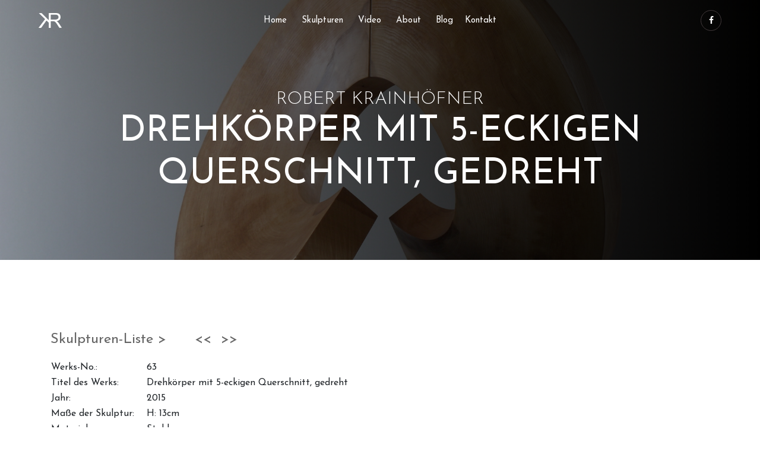

--- FILE ---
content_type: text/html; charset=UTF-8
request_url: http://www.robert-krainhoefner.de/?p=41&rid=63
body_size: 2370
content:
<!doctype html>
<html class="no-js" lang="zxx">

<head>
<meta charset="utf-8">
<meta http-equiv="x-ua-compatible" content="ie=edge">
<title>Robert Krainhöfner : Drehkörper mit 5-eckigen Querschnitt, gedreht</title>
    <meta name="description" content="">
    <meta name="viewport" content="width=device-width, initial-scale=1">

    <!-- <link rel="manifest" href="site.webmanifest"> -->
    <link rel="shortcut icon" type="image/x-icon" href="res/img/favicon.png">
    <!-- Place favicon.ico in the root directory -->

    <!-- CSS here -->
    <link rel="stylesheet" href="res/css/bootstrap.min.css">
    <link rel="stylesheet" href="res/css/owl.carousel.min.css">
    <link rel="stylesheet" href="res/css/magnific-popup.css">
    <link rel="stylesheet" href="res/css/font-awesome.min.css">
    <link rel="stylesheet" href="res/css/themify-icons.css">
    <link rel="stylesheet" href="res/css/nice-select.css">
    <link rel="stylesheet" href="res/css/audioplayer.css">
    <link rel="stylesheet" href="res/css/flaticon.css">
    <link rel="stylesheet" href="res/css/gijgo.css">
    <link rel="stylesheet" href="res/css/animate.css">
    <link rel="stylesheet" href="res/css/slick.css">
    <link rel="stylesheet" href="res/css/slicknav.css">
    <link rel="stylesheet" href="res/css/style.css?d=1">
    <!-- <link rel="stylesheet" href="res/css/responsive.css"> -->
</head>

<body>
    <!--[if lte IE 9]>
            <p class="browserupgrade">You are using an <strong>outdated</strong> browser. Please <a href="https://browsehappy.com/">upgrade your browser</a> to improve your experience and security.</p>
        <![endif]-->

    <!-- header-start -->
    <header>
        <div class="header-area ">
            <div id="sticky-header" class="main-header-area">
                <div class="container-fluid">
                    <div class="header_bottom_border">
                        <div class="row align-items-center">
                            <div class="col-xl-3 col-lg-2">
                                <div class="logo">
                                    <a href="?p=1">
                                        <img src="res/img/logo.png" alt="" height=25>
                                    </a>
                                </div>
                            </div>
                            <div class="col-xl-6 col-lg-7">
                                <div class="main-menu  d-none d-lg-block">
                                    <nav>
                                        <ul id="navigation">
                                            <li><a href="?p=1">Home</a></li>
                                            <li><a href="?p=5">Skulpturen</a></li>
                                            <li><a href="?p=19">Video</a></li>
                                            <li><a href="?p=19">About</a></li>
                                            <li><a href="?p=37">Blog</a>
                                            <li><a href="?p=1">Kontakt</a></li>
                                        </ul>
                                    </nav>
                                </div>
                            </div>
                            <div class="col-xl-3 col-lg-3 d-none d-lg-block">
                                <div class="social_icon text-right">
                                    <ul>
                                        <li><a href="https://www.facebook.com/robert.krainhofner"> <i class="fa fa-facebook"></i> </a></li>
                                       
                                    </ul>
                                </div>
                            </div>
                            <div class="col-12">
                                <div class="mobile_menu d-block d-lg-none"></div>
                            </div>
                        </div>
                    </div>

                </div>
            </div>
        </div>
    </header>
    <!-- header-end -->
    
    <!-- bradcam_area  -->
    <div class="bradcam_area slider_bg_1">
        <div class="container">
            <div class="row">
                <div class="col-xl-12">
                    <div class="bradcam_text text-center">
                        <h4>Robert Krainhöfner</h4>
                        <h3>Drehkörper mit 5-eckigen Querschnitt, gedreht</h3>
                    </div>
                </div>
            </div>
        </div>
    </div>
    <!--/ bradcam_area  -->
   
    		
    
    <section class="blog_area section-padding">
        <div class="container">
            <div class="row">
                <div class="col-xl-12">
                <h3><a href="?p=5">Skulpturen-Liste &gt; </a> &nbsp;&nbsp;&nbsp;&nbsp;
                    <a href="?p=41&rid=62" title="Zurück">&lt;&lt;</a>&nbsp;
                    <a href="?p=41&rid=64" title="Weiter">&gt;&gt;</a></h3>
                <div style="margin-top:20px;"></div>  
                <div class="">
                                    <table>
            <colgroup>
                <col width="20%">
                <col width="80%">
            </colgroup>
            <tr valign=top><td>Werks-No.:</td><td style="padding-left:20px;">63</td></tr>
<tr valign=top><td>Titel des Werks:</td><td style="padding-left:20px;">Drehkörper mit 5-eckigen Querschnitt, gedreht</td></tr>
<tr valign=top><td>Jahr:</td><td style="padding-left:20px;">2015</td></tr>
<tr valign=top><td>Maße der Skulptur:</td><td style="padding-left:20px;">H: 13cm</td></tr>
<tr valign=top><td>Material:</td><td style="padding-left:20px;">Stahl</td></tr>
<tr valign=top><td>Gattung, Stil:</td><td style="padding-left:20px;">Skulptur</td></tr>
<tr valign=top><td>Verkaufsstatus:</td><td style="padding-left:20px;">verfügbar</td></tr>
<tr valign=top><td>Standort:</td><td style="padding-left:20px;">Atelier</td></tr>
</table>
            <div style="margin-top:30px;"></div>
            <img src="scul_icov.php?rid=63&iid=1&y=800&a=original">
<br>                    </div>
                </div>
            </div>
		</div>
	</section>	
   
 <!-- footer start -->
    <footer class="footer">
        
        <div class="copy-right_text">
            <div class="container">
                <div class="footer_border"></div>
                <div class="row">
                    <div class="col-xl-7 col-md-6">
                        <p class="copy_right">
                            <!-- Link back to Colorlib can't be removed. Template is licensed under CC BY 3.0. -->
Copyright &copy;<script>document.write(new Date().getFullYear());</script> All rights reserved | This template is made with <i class="fa fa-heart-o" aria-hidden="true"></i> by <a href="https://colorlib.com" target="_blank">Colorlib</a>
<!-- Link back to Colorlib can't be removed. Template is licensed under CC BY 3.0. -->
                        </p>
                    </div>
                    <div class="col-xl-5 col-md-6">
                        <div class="footer_links">
                            <ul>
                                <li><a href="?p=1">home</a></li>
                                <li><a href="?p=1#x_about">about</a></li>
                                <li><a href="?p=37">blog</a></li>
                                <li><a href="?p=1#x_contact">contact</a></li>
                                <li><a href="?p=4">legal notice</a></li>
                            </ul>
                        </div>
                    </div>
                </div>
            </div>
        </div>
    </footer>
    <!--/ footer end  -->

    <!-- link that opens popup -->

    <!-- JS here -->
        <script src="https://code.jquery.com/jquery-3.3.1.slim.min.js" 
            integrity="sha384-q8i/X+965DzO0rT7abK41JStQIAqVgRVzpbzo5smXKp4YfRvH+8abtTE1Pi6jizo" 
            crossorigin="anonymous">
    </script>
    <script src="res/js/vendor/modernizr-3.5.0.min.js"></script>
    <script src="res/js/vendor/jquery-1.12.4.min.js"></script>
    <script src="res/js/popper.min.js"></script>
    <script src="res/js/bootstrap.min.js"></script>
    <script src="res/js/owl.carousel.min.js"></script>
    <script src="res/js/isotope.pkgd.min.js"></script>
    <script src="res/js/ajax-form.js"></script>
    <script src="res/js/waypoints.min.js"></script>
    <script src="res/js/jquery.counterup.min.js"></script>
    <script src="res/js/imagesloaded.pkgd.min.js"></script>
    <script src="res/js/audioplayer.js"></script>
    <script src="res/js/scrollIt.js"></script>
    <script src="res/js/jquery.scrollUp.min.js"></script>
    <script src="res/js/wow.min.js"></script>
    <script src="res/js/nice-select.min.js"></script>
    <script src="res/js/jquery.slicknav.min.js"></script>
    <script src="res/js/jquery.magnific-popup.min.js"></script>
    <script src="res/js/plugins.js"></script>
    <script src="res/js/gijgo.min.js"></script>
    <script src="res/js/slick.min.js"></script>
    <!--contact js-->
    <script src="res/js/contact.js"></script>
    <script src="res/js/jquery.ajaxchimp.min.js"></script>
    <script src="res/js/jquery.form.js"></script>
    <script src="res/js/jquery.validate.min.js"></script>
    <script src="res/js/mail-script.js"></script>

    <script src="res/js/main.js"></script>
    
		
</body>

</html> 


--- FILE ---
content_type: text/css
request_url: http://www.robert-krainhoefner.de/res/css/style.css?d=1
body_size: 20730
content:
@import url("https://fonts.googleapis.com/css?family=Josefin+Sans:300,300i,400,400i,600,700|Muli:300,300i,400,400i,600,600i,700,700i,900&display=swap");
@import url("https://fonts.googleapis.com/css?family=Josefin+Sans:300,300i,400,400i,600,700|Muli:300,300i,400,400i,600,600i,700,700i,900&display=swap");
/* line 1, ../../Arafath/CL/Cl November/221. Music/HTML/scss/_extend.scss */
.flex-center-start {
  display: -webkit-box;
  display: -ms-flexbox;
  display: flex;
  -webkit-box-align: center;
  -ms-flex-align: center;
  align-items: center;
  -webkit-box-pack: start;
  -ms-flex-pack: start;
  justify-content: start;
}

/*NEW: */
html {
  scroll-behavior: smooth;
}

/* Normal desktop :1200px. */
/* Normal desktop :992px. */
/* Tablet desktop :768px. */
/* small mobile :320px. */
/* Large Mobile :480px. */
/* 1. Theme default css */
/* line 5, ../../Arafath/CL/Cl November/221. Music/HTML/scss/theme-default.scss */
body {
  font-family: "Josefin Sans", sans-serif;
  font-weight: normal;
  font-style: normal;
}

/* line 12, ../../Arafath/CL/Cl November/221. Music/HTML/scss/theme-default.scss */
.img {
  max-width: 100%;
  -webkit-transition: 0.3s;
  -moz-transition: 0.3s;
  -o-transition: 0.3s;
  transition: 0.3s;
}

/* line 16, ../../Arafath/CL/Cl November/221. Music/HTML/scss/theme-default.scss */
a,
.button {
  -webkit-transition: 0.3s;
  -moz-transition: 0.3s;
  -o-transition: 0.3s;
  transition: 0.3s;
}

/* line 20, ../../Arafath/CL/Cl November/221. Music/HTML/scss/theme-default.scss */
a:focus,
.button:focus, button:focus {
  text-decoration: none;
  outline: none;
}

/* line 25, ../../Arafath/CL/Cl November/221. Music/HTML/scss/theme-default.scss */
a:focus {
  color: #fff;
  text-decoration: none;
}

/* line 29, ../../Arafath/CL/Cl November/221. Music/HTML/scss/theme-default.scss */
a:focus,
a:hover,
.portfolio-cat a:hover,
.footer -menu li a:hover {
  text-decoration: none;
  color: #1F1F1F;
}

/* line 36, ../../Arafath/CL/Cl November/221. Music/HTML/scss/theme-default.scss */
a,
button {
  color: #1F1F1F;
  outline: medium none;
}

/* line 41, ../../Arafath/CL/Cl November/221. Music/HTML/scss/theme-default.scss */
h1, h2, h3, h4, h5 {
  font-family: "Josefin Sans", sans-serif;
  color: #001D38;
}

/* line 45, ../../Arafath/CL/Cl November/221. Music/HTML/scss/theme-default.scss */
h1 a,
h2 a,
h3 a,
h4 a,
h5 a,
h6 a {
  color: inherit;
}

/* line 54, ../../Arafath/CL/Cl November/221. Music/HTML/scss/theme-default.scss */
ul {
  margin: 0px;
  padding: 0px;
}

/* line 58, ../../Arafath/CL/Cl November/221. Music/HTML/scss/theme-default.scss */
li {
  list-style: none;
}

/* line 61, ../../Arafath/CL/Cl November/221. Music/HTML/scss/theme-default.scss */
p {
  font-size: 16px;
  font-weight: 300;
  line-height: 28px;
  color: #727272;
  margin-bottom: 13px;
  font-family: "Muli", sans-serif;
}

/* line 70, ../../Arafath/CL/Cl November/221. Music/HTML/scss/theme-default.scss */
label {
  color: #7e7e7e;
  cursor: pointer;
  font-size: 14px;
  font-weight: 400;
}

/* line 76, ../../Arafath/CL/Cl November/221. Music/HTML/scss/theme-default.scss */
*::-moz-selection {
  background: #444;
  color: #fff;
  text-shadow: none;
}

/* line 81, ../../Arafath/CL/Cl November/221. Music/HTML/scss/theme-default.scss */
::-moz-selection {
  background: #444;
  color: #fff;
  text-shadow: none;
}

/* line 86, ../../Arafath/CL/Cl November/221. Music/HTML/scss/theme-default.scss */
::selection {
  background: #444;
  color: #fff;
  text-shadow: none;
}

/* line 91, ../../Arafath/CL/Cl November/221. Music/HTML/scss/theme-default.scss */
*::-webkit-input-placeholder {
  color: #cccccc;
  font-size: 14px;
  opacity: 1;
}

/* line 96, ../../Arafath/CL/Cl November/221. Music/HTML/scss/theme-default.scss */
*:-ms-input-placeholder {
  color: #cccccc;
  font-size: 14px;
  opacity: 1;
}

/* line 101, ../../Arafath/CL/Cl November/221. Music/HTML/scss/theme-default.scss */
*::-ms-input-placeholder {
  color: #cccccc;
  font-size: 14px;
  opacity: 1;
}

/* line 106, ../../Arafath/CL/Cl November/221. Music/HTML/scss/theme-default.scss */
*::placeholder {
  color: #cccccc;
  font-size: 14px;
  opacity: 1;
}

/* line 112, ../../Arafath/CL/Cl November/221. Music/HTML/scss/theme-default.scss */
h3 {
  font-size: 24px;
}

/* line 116, ../../Arafath/CL/Cl November/221. Music/HTML/scss/theme-default.scss */
.mb-65 {
  margin-bottom: 67px;
}

/* line 120, ../../Arafath/CL/Cl November/221. Music/HTML/scss/theme-default.scss */
.black-bg {
  background: #020c26 !important;
}

/* line 124, ../../Arafath/CL/Cl November/221. Music/HTML/scss/theme-default.scss */
.white-bg {
  background: #ffffff;
}

/* line 127, ../../Arafath/CL/Cl November/221. Music/HTML/scss/theme-default.scss */
.gray-bg {
  background: #f5f5f5;
}

/* line 132, ../../Arafath/CL/Cl November/221. Music/HTML/scss/theme-default.scss */
.bg-img-1 {
  background-image: url(../img/slider/slider-img-1.jpg);
}

/* line 135, ../../Arafath/CL/Cl November/221. Music/HTML/scss/theme-default.scss */
.bg-img-2 {
  background-image: url(../img/background-img/bg-img-2.jpg);
}

/* line 138, ../../Arafath/CL/Cl November/221. Music/HTML/scss/theme-default.scss */
.cta-bg-1 {
  background-image: url(../img/background-img/bg-img-3.jpg);
}

/* line 143, ../../Arafath/CL/Cl November/221. Music/HTML/scss/theme-default.scss */
.overlay {
  position: relative;
  z-index: 0;
}

/* line 147, ../../Arafath/CL/Cl November/221. Music/HTML/scss/theme-default.scss */
.overlay::before {
  position: absolute;
  content: "";
  background-color: #1f1f1f;
  top: 0;
  left: 0;
  width: 100%;
  height: 100%;
  z-index: -1;
  opacity: .5;
}

/* line 159, ../../Arafath/CL/Cl November/221. Music/HTML/scss/theme-default.scss */
.overlay2 {
  position: relative;
  z-index: 0;
}

/* line 163, ../../Arafath/CL/Cl November/221. Music/HTML/scss/theme-default.scss */
.overlay2::before {
  position: absolute;
  content: "";
  /* Permalink - use to edit and share this gradient: https://colorzilla.com/gradient-editor/#000000+0,000000+100&0.4+0,1+100 */
  background: -moz-linear-gradient(top, rgba(0, 0, 0, 0.4) 0%, black 100%);
  /* FF3.6-15 */
  background: -webkit-linear-gradient(top, rgba(0, 0, 0, 0.4) 0%, black 100%);
  /* Chrome10-25,Safari5.1-6 */
  background: linear-gradient(to bottom, rgba(0, 0, 0, 0.4) 0%, black 100%);
  /* W3C, IE10+, FF16+, Chrome26+, Opera12+, Safari7+ */
  filter: progid:DXImageTransform.Microsoft.gradient( startColorstr='#66000000', endColorstr='#000000',GradientType=0 );
  /* IE6-9 */
  top: 0;
  left: 0;
  width: 100%;
  height: 100%;
  z-index: -1;
  opacity: 0.6;
}

/* line 180, ../../Arafath/CL/Cl November/221. Music/HTML/scss/theme-default.scss */
.overlay_03 {
  position: relative;
  z-index: 0;
}

/* line 184, ../../Arafath/CL/Cl November/221. Music/HTML/scss/theme-default.scss */
.overlay_03::before {
  position: absolute;
  width: 100%;
  height: 100%;
  left: 0;
  top: 0;
  background: #2C2C2C;
  opacity: .6;
  content: '';
  z-index: -1;
}

/* line 197, ../../Arafath/CL/Cl November/221. Music/HTML/scss/theme-default.scss */
.bradcam_overlay {
  position: relative;
  z-index: 0;
}

/* line 201, ../../Arafath/CL/Cl November/221. Music/HTML/scss/theme-default.scss */
.bradcam_overlay::before {
  position: absolute;
  content: "";
  /* Permalink - use to edit and share this gradient: https://colorzilla.com/gradient-editor/#5db2ff+0,7db9e8+100&1+24,0+96 */
  background: -moz-linear-gradient(left, #5db2ff 0%, #65b4f9 24%, rgba(124, 185, 233, 0) 96%, rgba(125, 185, 232, 0) 100%);
  /* FF3.6-15 */
  background: -webkit-linear-gradient(left, #5db2ff 0%, #65b4f9 24%, rgba(124, 185, 233, 0) 96%, rgba(125, 185, 232, 0) 100%);
  /* Chrome10-25,Safari5.1-6 */
  background: linear-gradient(to right, #5db2ff 0%, #65b4f9 24%, rgba(124, 185, 233, 0) 96%, rgba(125, 185, 232, 0) 100%);
  /* W3C, IE10+, FF16+, Chrome26+, Opera12+, Safari7+ */
  filter: progid:DXImageTransform.Microsoft.gradient( startColorstr='#5db2ff', endColorstr='#007db9e8',GradientType=1 );
  /* IE6-9 */
  top: 0;
  left: 0;
  width: 100%;
  height: 100%;
  z-index: -1;
  opacity: 1;
}

/* line 217, ../../Arafath/CL/Cl November/221. Music/HTML/scss/theme-default.scss */
.section-padding {
  padding-top: 120px;
  padding-bottom: 120px;
}

/* line 221, ../../Arafath/CL/Cl November/221. Music/HTML/scss/theme-default.scss */
.pt-120 {
  padding-top: 120px;
}

/* button style */
/* line 227, ../../Arafath/CL/Cl November/221. Music/HTML/scss/theme-default.scss */
.owl-carousel .owl-nav div {
  background: transparent;
  height: 50px;
  left: 0px;
  position: absolute;
  text-align: center;
  top: 50%;
  -webkit-transform: translateY(-50%);
  -ms-transform: translateY(-50%);
  transform: translateY(-50%);
  -webkit-transition: all 0.3s ease 0s;
  -o-transition: all 0.3s ease 0s;
  transition: all 0.3s ease 0s;
  width: 50px;
  color: #fff;
  background-color: transparent;
  -webkit-border-radius: 50%;
  -moz-border-radius: 50%;
  border-radius: 50%;
  left: 50px;
  font-size: 15px;
  line-height: 50px;
  border: 1px solid #787878;
  left: 150px;
}

/* line 254, ../../Arafath/CL/Cl November/221. Music/HTML/scss/theme-default.scss */
.owl-carousel .owl-nav div.owl-next {
  left: auto;
  right: 150px;
}

/* line 259, ../../Arafath/CL/Cl November/221. Music/HTML/scss/theme-default.scss */
.owl-carousel .owl-nav div.owl-next i {
  position: relative;
  right: 0;
}

/* line 266, ../../Arafath/CL/Cl November/221. Music/HTML/scss/theme-default.scss */
.owl-carousel .owl-nav div.owl-prev i {
  position: relative;
  top: 0px;
}

/* line 276, ../../Arafath/CL/Cl November/221. Music/HTML/scss/theme-default.scss */
.owl-carousel:hover .owl-nav div {
  opacity: 1;
  visibility: visible;
}

/* line 279, ../../Arafath/CL/Cl November/221. Music/HTML/scss/theme-default.scss */
.owl-carousel:hover .owl-nav div:hover {
  color: #fff;
  background: #28AE61;
  border: 1px solid transparent;
}

/* line 289, ../../Arafath/CL/Cl November/221. Music/HTML/scss/theme-default.scss */
.mb-20px {
  margin-bottom: 20px;
}

/* line 293, ../../Arafath/CL/Cl November/221. Music/HTML/scss/theme-default.scss */
.mb-55 {
  margin-bottom: 55px;
}

/* line 296, ../../Arafath/CL/Cl November/221. Music/HTML/scss/theme-default.scss */
.mb-40 {
  margin-bottom: 40px;
}

/* line 299, ../../Arafath/CL/Cl November/221. Music/HTML/scss/theme-default.scss */
.mb-30 {
  margin-bottom: 30px;
}

/* line 304, ../../Arafath/CL/Cl November/221. Music/HTML/scss/theme-default.scss */
.mb-20 {
  margin-bottom: 20px;
}

/* line 1, ../../Arafath/CL/Cl November/221. Music/HTML/scss/_btn.scss */
.boxed-btn {
  background: transparent;
  color: #131313;
  display: inline-block;
  padding: 12px 42px;
  font-family: "Josefin Sans", sans-serif;
  font-size: 16px;
  font-weight: 600;
  border: 0;
  border: 1px solid #ED1B1B;
  letter-spacing: 0;
  text-align: center;
  color: #ED1B1B !important;
  text-transform: capitalize;
  cursor: pointer;
}

@media (min-width: 768px) and (max-width: 991px) {
  /* line 1, ../../Arafath/CL/Cl November/221. Music/HTML/scss/_btn.scss */
  .boxed-btn {
    padding: 12px 30px;
  }
}

/* line 19, ../../Arafath/CL/Cl November/221. Music/HTML/scss/_btn.scss */
.boxed-btn:hover {
  background: #ED1B1B;
  color: #fff !important;
  border: 1px solid #ED1B1B;
}

/* line 24, ../../Arafath/CL/Cl November/221. Music/HTML/scss/_btn.scss */
.boxed-btn:focus {
  outline: none;
}

/* line 27, ../../Arafath/CL/Cl November/221. Music/HTML/scss/_btn.scss */
.boxed-btn.large-width {
  width: 220px;
}

/* line 32, ../../Arafath/CL/Cl November/221. Music/HTML/scss/_btn.scss */
.boxed-btn3 {
  /* Permalink - use to edit and share this gradient: https://colorzilla.com/gradient-editor/#0181f5+0,5db2ff+100 */
  background: #ED1B1B;
  color: #fff;
  display: inline-block;
  padding: 12px 42px;
  font-family: "Josefin Sans", sans-serif;
  font-size: 16px;
  font-weight: 400;
  border: 0;
  border: 1px solid transparent;
  text-align: center;
  color: #fff !important;
  text-transform: capitalize;
  -webkit-transition: 0.5s;
  -moz-transition: 0.5s;
  -o-transition: 0.5s;
  transition: 0.5s;
  cursor: pointer;
}

/* line 49, ../../Arafath/CL/Cl November/221. Music/HTML/scss/_btn.scss */
.boxed-btn3:hover {
  background: transparent;
  color: #ED1B1B !important;
  border: 1px solid #ED1B1B;
}

/* line 54, ../../Arafath/CL/Cl November/221. Music/HTML/scss/_btn.scss */
.boxed-btn3:focus {
  outline: none;
}

/* line 57, ../../Arafath/CL/Cl November/221. Music/HTML/scss/_btn.scss */
.boxed-btn3.large-width {
  width: 220px;
}

/* line 62, ../../Arafath/CL/Cl November/221. Music/HTML/scss/_btn.scss */
.boxed-btn3-white {
  color: #fff;
  display: inline-block;
  padding: 13px 27px;
  font-family: "Josefin Sans", sans-serif;
  font-size: 14px;
  font-weight: 400;
  border: 0;
  border: 1px solid #fff;
  -webkit-border-radius: 5px;
  -moz-border-radius: 5px;
  border-radius: 5px;
  text-align: center;
  color: #fff !important;
  text-transform: capitalize;
  -webkit-transition: 0.5s;
  -moz-transition: 0.5s;
  -o-transition: 0.5s;
  transition: 0.5s;
  cursor: pointer;
  letter-spacing: 2px;
}

/* line 79, ../../Arafath/CL/Cl November/221. Music/HTML/scss/_btn.scss */
.boxed-btn3-white:hover {
  background: #28AE61;
  color: #fff !important;
  border: 1px solid transparent;
}

/* line 84, ../../Arafath/CL/Cl November/221. Music/HTML/scss/_btn.scss */
.boxed-btn3-white i {
  margin-right: 2px;
}

/* line 87, ../../Arafath/CL/Cl November/221. Music/HTML/scss/_btn.scss */
.boxed-btn3-white:focus {
  outline: none;
}

/* line 90, ../../Arafath/CL/Cl November/221. Music/HTML/scss/_btn.scss */
.boxed-btn3-white.large-width {
  width: 220px;
}

/* line 95, ../../Arafath/CL/Cl November/221. Music/HTML/scss/_btn.scss */
.boxed-btn3-green-2 {
  color: #28AE60 !important;
  display: inline-block;
  padding: 14px 31px;
  font-family: "Josefin Sans", sans-serif;
  font-size: 14px;
  font-weight: 400;
  border: 0;
  border: 1px solid #28AE60;
  -webkit-border-radius: 5px;
  -moz-border-radius: 5px;
  border-radius: 5px;
  text-align: center;
  text-transform: capitalize;
  -webkit-transition: 0.5s;
  -moz-transition: 0.5s;
  -o-transition: 0.5s;
  transition: 0.5s;
  cursor: pointer;
  letter-spacing: 2px;
}

/* line 111, ../../Arafath/CL/Cl November/221. Music/HTML/scss/_btn.scss */
.boxed-btn3-green-2:hover {
  background: #28AE60;
  color: #fff !important;
  border: 1px solid transparent;
}

/* line 116, ../../Arafath/CL/Cl November/221. Music/HTML/scss/_btn.scss */
.boxed-btn3-green-2:focus {
  outline: none;
}

/* line 119, ../../Arafath/CL/Cl November/221. Music/HTML/scss/_btn.scss */
.boxed-btn3-green-2.large-width {
  width: 220px;
}

/* line 123, ../../Arafath/CL/Cl November/221. Music/HTML/scss/_btn.scss */
.boxed-btn2 {
  background: transparent;
  color: #fff;
  display: inline-block;
  padding: 18px 24px;
  font-family: "Josefin Sans", sans-serif;
  font-size: 14px;
  font-weight: 400;
  border: 0;
  border: 1px solid #fff;
  letter-spacing: 2px;
  text-transform: uppercase;
}

/* line 135, ../../Arafath/CL/Cl November/221. Music/HTML/scss/_btn.scss */
.boxed-btn2:hover {
  background: #fff;
  color: #131313 !important;
}

/* line 139, ../../Arafath/CL/Cl November/221. Music/HTML/scss/_btn.scss */
.boxed-btn2:focus {
  outline: none;
}

/* line 143, ../../Arafath/CL/Cl November/221. Music/HTML/scss/_btn.scss */
.line-button {
  color: #919191;
  font-size: 16px;
  font-weight: 400;
  display: inline-block;
  position: relative;
  padding-right: 5px;
  padding-bottom: 2px;
}

/* line 151, ../../Arafath/CL/Cl November/221. Music/HTML/scss/_btn.scss */
.line-button::before {
  position: absolute;
  content: "";
  background: #919191;
  width: 100%;
  height: 1px;
  bottom: 0;
  left: 0;
}

/* line 160, ../../Arafath/CL/Cl November/221. Music/HTML/scss/_btn.scss */
.line-button:hover {
  color: #009DFF;
}

/* line 163, ../../Arafath/CL/Cl November/221. Music/HTML/scss/_btn.scss */
.line-button:hover::before {
  background: #009DFF;
}

/* line 167, ../../Arafath/CL/Cl November/221. Music/HTML/scss/_btn.scss */
.book_now {
  display: inline-block;
  font-size: 14px;
  color: #009DFF;
  border: 1px solid #009DFF;
  text-transform: capitalize;
  padding: 10px 25px;
}

/* line 174, ../../Arafath/CL/Cl November/221. Music/HTML/scss/_btn.scss */
.book_now:hover {
  background: #009DFF;
  color: #fff;
}

/* line 2, ../../Arafath/CL/Cl November/221. Music/HTML/scss/_section_title.scss */
.section_title h3 {
  font-size: 50px;
  font-weight: 400;
  line-height: 55px;
  color: #001D38;
  position: relative;
  z-index: 0;
  padding-bottom: 0;
}

@media (max-width: 767px) {
  /* line 2, ../../Arafath/CL/Cl November/221. Music/HTML/scss/_section_title.scss */
  .section_title h3 {
    font-size: 30px;
    line-height: 36px;
  }
}

@media (min-width: 768px) and (max-width: 991px) {
  /* line 2, ../../Arafath/CL/Cl November/221. Music/HTML/scss/_section_title.scss */
  .section_title h3 {
    font-size: 36px;
    line-height: 42px;
  }
}

@media (max-width: 767px) {
  /* line 19, ../../Arafath/CL/Cl November/221. Music/HTML/scss/_section_title.scss */
  .section_title h3 br {
    display: none;
  }
}

/* line 25, ../../Arafath/CL/Cl November/221. Music/HTML/scss/_section_title.scss */
.section_title p {
  font-size: 16px;
  color: #727272;
  line-height: 28px;
  margin-bottom: 0;
  font-weight: 400;
}

@media (max-width: 767px) {
  /* line 31, ../../Arafath/CL/Cl November/221. Music/HTML/scss/_section_title.scss */
  .section_title p br {
    display: none;
  }
}

/* line 39, ../../Arafath/CL/Cl November/221. Music/HTML/scss/_section_title.scss */
.mb-50 {
  margin-bottom: 50px;
}

@media (max-width: 767px) {
  /* line 39, ../../Arafath/CL/Cl November/221. Music/HTML/scss/_section_title.scss */
  .mb-50 {
    margin-bottom: 40px;
  }
}

/* line 45, ../../Arafath/CL/Cl November/221. Music/HTML/scss/_section_title.scss */
.mb-65 {
  margin-bottom: 65px;
}

@media (max-width: 767px) {
  /* line 45, ../../Arafath/CL/Cl November/221. Music/HTML/scss/_section_title.scss */
  .mb-65 {
    margin-bottom: 40px;
  }
}

@media (max-width: 767px) {
  /* line 4, ../../Arafath/CL/Cl November/221. Music/HTML/scss/_slick-nav.scss */
  .mobile_menu {
    position: absolute;
    right: 0px;
    width: 100%;
    z-index: 9;
  }
}

/* line 13, ../../Arafath/CL/Cl November/221. Music/HTML/scss/_slick-nav.scss */
.slicknav_menu .slicknav_nav {
  background: #fff;
  float: right;
  margin-top: 0;
  padding: 0;
  width: 95%;
  padding: 0;
  border-radius: 0px;
  margin-top: 5px;
  position: absolute;
  left: 0;
  right: 0;
  margin: auto;
  top: 11px;
}

/* line 28, ../../Arafath/CL/Cl November/221. Music/HTML/scss/_slick-nav.scss */
.slicknav_menu .slicknav_nav a:hover {
  background: transparent;
  color: #ED1B1B;
}

/* line 32, ../../Arafath/CL/Cl November/221. Music/HTML/scss/_slick-nav.scss */
.slicknav_menu .slicknav_nav a.active {
  color: #ED1B1B;
}

@media (max-width: 767px) {
  /* line 35, ../../Arafath/CL/Cl November/221. Music/HTML/scss/_slick-nav.scss */
  .slicknav_menu .slicknav_nav a i {
    display: none;
  }
}

@media (min-width: 768px) and (max-width: 991px) {
  /* line 35, ../../Arafath/CL/Cl November/221. Music/HTML/scss/_slick-nav.scss */
  .slicknav_menu .slicknav_nav a i {
    display: none;
  }
}

/* line 44, ../../Arafath/CL/Cl November/221. Music/HTML/scss/_slick-nav.scss */
.slicknav_menu .slicknav_nav .slicknav_btn {
  background-color: transparent;
  cursor: pointer;
  margin-bottom: 10px;
  margin-top: -40px;
  position: relative;
  z-index: 99;
  border: 1px solid #ddd;
  top: 3px;
  right: 5px;
  top: -36px;
}

/* line 55, ../../Arafath/CL/Cl November/221. Music/HTML/scss/_slick-nav.scss */
.slicknav_menu .slicknav_nav .slicknav_btn .slicknav_icon {
  margin-right: 6px;
  margin-top: 3px;
  position: relative;
  padding-bottom: 3px;
  top: -11px;
  right: -5px;
}

@media (max-width: 767px) {
  /* line 12, ../../Arafath/CL/Cl November/221. Music/HTML/scss/_slick-nav.scss */
  .slicknav_menu {
    margin-right: 0px;
  }
}

/* line 72, ../../Arafath/CL/Cl November/221. Music/HTML/scss/_slick-nav.scss */
.slicknav_nav .slicknav_arrow {
  float: right;
  font-size: 22px;
  position: relative;
  top: -9px;
}

/* line 78, ../../Arafath/CL/Cl November/221. Music/HTML/scss/_slick-nav.scss */
.slicknav_btn {
  background-color: transparent;
  cursor: pointer;
  margin-bottom: 10px;
  position: relative;
  z-index: 99;
  border: none;
  border-radius: 3px;
  top: 5px;
  padding: 5px;
  right: 5px;
  margin-top: -5px;
  top: -31px;
}

/* line 92, ../../Arafath/CL/Cl November/221. Music/HTML/scss/_slick-nav.scss */
.slicknav_btn {
  background-color: transparent;
  cursor: pointer;
  margin-bottom: 10px;
  position: relative;
  z-index: 99;
  border: none;
  border-radius: 3px;
  top: 5px;
  padding: 5px;
  right: 0;
  margin-top: -5px;
  top: -33px;
}

/* line 1, ../../Arafath/CL/Cl November/221. Music/HTML/scss/_header.scss */
.header-area {
  left: 0;
  right: 0;
  width: 100%;
  top: 0;
  z-index: 9;
  position: absolute;
}

@media (max-width: 767px) {
  /* line 1, ../../Arafath/CL/Cl November/221. Music/HTML/scss/_header.scss */
  .header-area {
    padding-top: 0;
  }
}

@media (min-width: 768px) and (max-width: 991px) {
  /* line 1, ../../Arafath/CL/Cl November/221. Music/HTML/scss/_header.scss */
  .header-area {
    padding-top: 0;
  }
}

/* line 16, ../../Arafath/CL/Cl November/221. Music/HTML/scss/_header.scss */
.header-area .main-header-area {
  padding: 18px 0;
  background: #fff;
  background: transparent;
  padding: 30px 150px;
}

@media (max-width: 767px) {
  /* line 16, ../../Arafath/CL/Cl November/221. Music/HTML/scss/_header.scss */
  .header-area .main-header-area {
    padding: 10px 0px;
  }
}

@media (min-width: 768px) and (max-width: 991px) {
  /* line 16, ../../Arafath/CL/Cl November/221. Music/HTML/scss/_header.scss */
  .header-area .main-header-area {
    padding: 10px 10px;
  }
}

@media (min-width: 992px) and (max-width: 1200px) {
  /* line 16, ../../Arafath/CL/Cl November/221. Music/HTML/scss/_header.scss */
  .header-area .main-header-area {
    padding: 10px 20px;
  }
}

@media (min-width: 1200px) and (max-width: 1500px) {
  /* line 16, ../../Arafath/CL/Cl November/221. Music/HTML/scss/_header.scss */
  .header-area .main-header-area {
    padding: 10px 50px;
  }
}

/* line 40, ../../Arafath/CL/Cl November/221. Music/HTML/scss/_header.scss */
.header-area .main-header-area .logo-img {
  text-align: center;
}

@media (max-width: 767px) {
  /* line 40, ../../Arafath/CL/Cl November/221. Music/HTML/scss/_header.scss */
  .header-area .main-header-area .logo-img {
    text-align: left;
  }
}

@media (min-width: 768px) and (max-width: 991px) {
  /* line 40, ../../Arafath/CL/Cl November/221. Music/HTML/scss/_header.scss */
  .header-area .main-header-area .logo-img {
    text-align: left;
  }
}

@media (min-width: 992px) and (max-width: 1200px) {
  /* line 40, ../../Arafath/CL/Cl November/221. Music/HTML/scss/_header.scss */
  .header-area .main-header-area .logo-img {
    text-align: left;
  }
}

@media (max-width: 767px) {
  /* line 54, ../../Arafath/CL/Cl November/221. Music/HTML/scss/_header.scss */
  .header-area .main-header-area .logo-img img {
    width: 70px;
  }
}

@media (min-width: 768px) and (max-width: 991px) {
  /* line 54, ../../Arafath/CL/Cl November/221. Music/HTML/scss/_header.scss */
  .header-area .main-header-area .logo-img img {
    width: 70px;
  }
}

/* line 68, ../../Arafath/CL/Cl November/221. Music/HTML/scss/_header.scss */
.header-area .main-header-area .social_icon ul li {
  display: inline-block;
}

/* line 70, ../../Arafath/CL/Cl November/221. Music/HTML/scss/_header.scss */
.header-area .main-header-area .social_icon ul li a {
  display: inline-block;
  width: 35px;
  height: 35px;
  color: #fff;
  text-align: center;
  line-height: 35px;
  -webkit-border-radius: 50%;
  -moz-border-radius: 50%;
  border-radius: 50%;
  border: 1px solid #41393A;
  font-size: 14px;
  margin-left: 6px;
}

/* line 81, ../../Arafath/CL/Cl November/221. Music/HTML/scss/_header.scss */
.header-area .main-header-area .social_icon ul li a:hover {
  color: #ED1B1B;
}

/* line 88, ../../Arafath/CL/Cl November/221. Music/HTML/scss/_header.scss */
.header-area .main-header-area .Appointment {
  display: -webkit-box;
  display: -moz-box;
  display: -ms-flexbox;
  display: -webkit-flex;
  display: flex;
  -webkit-align-items: center;
  -moz-align-items: center;
  -ms-align-items: center;
  align-items: center;
  -webkit-justify-content: flex-end;
  -moz-justify-content: flex-end;
  -ms-justify-content: flex-end;
  justify-content: flex-end;
  -ms-flex-pack: flex-end;
}

@media (min-width: 992px) and (max-width: 1200px) {
  /* line 92, ../../Arafath/CL/Cl November/221. Music/HTML/scss/_header.scss */
  .header-area .main-header-area .Appointment .search_button {
    margin-right: 15px;
  }
}

@media (min-width: 1200px) and (max-width: 1500px) {
  /* line 92, ../../Arafath/CL/Cl November/221. Music/HTML/scss/_header.scss */
  .header-area .main-header-area .Appointment .search_button {
    margin-right: 15px;
  }
}

/* line 101, ../../Arafath/CL/Cl November/221. Music/HTML/scss/_header.scss */
.header-area .main-header-area .Appointment .search_button a i {
  color: #E8E8E8;
}

/* line 108, ../../Arafath/CL/Cl November/221. Music/HTML/scss/_header.scss */
.header-area .main-header-area .Appointment .socail_links ul li {
  display: inline-block;
}

/* line 111, ../../Arafath/CL/Cl November/221. Music/HTML/scss/_header.scss */
.header-area .main-header-area .Appointment .socail_links ul li a {
  color: #A8A7A0;
  margin: 0 10px;
  font-size: 15px;
}

/* line 115, ../../Arafath/CL/Cl November/221. Music/HTML/scss/_header.scss */
.header-area .main-header-area .Appointment .socail_links ul li a:hover {
  color: #fff;
}

/* line 122, ../../Arafath/CL/Cl November/221. Music/HTML/scss/_header.scss */
.header-area .main-header-area .Appointment .book_btn {
  margin-left: 30px;
}

@media (min-width: 992px) and (max-width: 1200px) {
  /* line 122, ../../Arafath/CL/Cl November/221. Music/HTML/scss/_header.scss */
  .header-area .main-header-area .Appointment .book_btn {
    margin-left: 0;
  }
}

@media (min-width: 1200px) and (max-width: 1500px) {
  /* line 122, ../../Arafath/CL/Cl November/221. Music/HTML/scss/_header.scss */
  .header-area .main-header-area .Appointment .book_btn {
    margin-left: 0;
  }
}

/* line 130, ../../Arafath/CL/Cl November/221. Music/HTML/scss/_header.scss */
.header-area .main-header-area .Appointment .book_btn a {
  background: #ED1B1B;
  padding: 12px 26px;
  font-size: 14px;
  font-weight: 400;
  border: 1px solid transparent;
  color: #fff;
  -webkit-border-radius: 4px;
  -moz-border-radius: 4px;
  border-radius: 4px;
}

@media (min-width: 992px) and (max-width: 1200px) {
  /* line 130, ../../Arafath/CL/Cl November/221. Music/HTML/scss/_header.scss */
  .header-area .main-header-area .Appointment .book_btn a {
    padding: 12px 20px;
  }
}

/* line 141, ../../Arafath/CL/Cl November/221. Music/HTML/scss/_header.scss */
.header-area .main-header-area .Appointment .book_btn a:hover {
  background: #ED1B1B;
  color: #fff;
  border: 1px solid #ED1B1B;
}

/* line 149, ../../Arafath/CL/Cl November/221. Music/HTML/scss/_header.scss */
.header-area .main-header-area .main-menu {
  text-align: center;
  padding: 12px 0;
}

/* line 153, ../../Arafath/CL/Cl November/221. Music/HTML/scss/_header.scss */
.header-area .main-header-area .main-menu ul li {
  display: inline-block;
  position: relative;
  margin: 0 10px;
}

/* line 163, ../../Arafath/CL/Cl November/221. Music/HTML/scss/_header.scss */
.header-area .main-header-area .main-menu ul li a {
  color: #fff;
  font-size: 15px;
  text-transform: capitalize;
  font-weight: 400;
  display: inline-block;
  padding: 0px 0px 0px 0px;
  font-family: "Josefin Sans", sans-serif;
  position: relative;
  text-transform: capitalize;
}

@media (min-width: 992px) and (max-width: 1200px) {
  /* line 163, ../../Arafath/CL/Cl November/221. Music/HTML/scss/_header.scss */
  .header-area .main-header-area .main-menu ul li a {
    font-size: 15px;
  }
}

@media (min-width: 1200px) and (max-width: 1500px) {
  /* line 163, ../../Arafath/CL/Cl November/221. Music/HTML/scss/_header.scss */
  .header-area .main-header-area .main-menu ul li a {
    font-size: 15px;
  }
}

/* line 182, ../../Arafath/CL/Cl November/221. Music/HTML/scss/_header.scss */
.header-area .main-header-area .main-menu ul li a i {
  font-size: 9px;
}

@media (max-width: 767px) {
  /* line 182, ../../Arafath/CL/Cl November/221. Music/HTML/scss/_header.scss */
  .header-area .main-header-area .main-menu ul li a i {
    display: none !important;
  }
}

@media (min-width: 768px) and (max-width: 991px) {
  /* line 182, ../../Arafath/CL/Cl November/221. Music/HTML/scss/_header.scss */
  .header-area .main-header-area .main-menu ul li a i {
    display: none !important;
  }
}

/* line 203, ../../Arafath/CL/Cl November/221. Music/HTML/scss/_header.scss */
.header-area .main-header-area .main-menu ul li a:hover::before {
  opacity: 1;
  transform: scaleX(1);
}

/* line 208, ../../Arafath/CL/Cl November/221. Music/HTML/scss/_header.scss */
.header-area .main-header-area .main-menu ul li a.active::before {
  opacity: 1;
  transform: scaleX(1);
}

/* line 213, ../../Arafath/CL/Cl November/221. Music/HTML/scss/_header.scss */
.header-area .main-header-area .main-menu ul li a:hover {
  color: #ED1B1B;
}

/* line 217, ../../Arafath/CL/Cl November/221. Music/HTML/scss/_header.scss */
.header-area .main-header-area .main-menu ul li .submenu {
  position: absolute;
  left: 0;
  top: 160%;
  background: #fff;
  width: 200px;
  z-index: 2;
  box-shadow: 0 0 10px rgba(0, 0, 0, 0.02);
  opacity: 0;
  visibility: hidden;
  text-align: left;
  -webkit-transition: 0.6s;
  -moz-transition: 0.6s;
  -o-transition: 0.6s;
  transition: 0.6s;
}

/* line 229, ../../Arafath/CL/Cl November/221. Music/HTML/scss/_header.scss */
.header-area .main-header-area .main-menu ul li .submenu li {
  display: block;
}

/* line 231, ../../Arafath/CL/Cl November/221. Music/HTML/scss/_header.scss */
.header-area .main-header-area .main-menu ul li .submenu li a {
  padding: 10px 15px;
  position: inherit;
  -webkit-transition: 0.3s;
  -moz-transition: 0.3s;
  -o-transition: 0.3s;
  transition: 0.3s;
  display: block;
  color: #000;
}

/* line 237, ../../Arafath/CL/Cl November/221. Music/HTML/scss/_header.scss */
.header-area .main-header-area .main-menu ul li .submenu li a::before {
  display: none;
}

/* line 241, ../../Arafath/CL/Cl November/221. Music/HTML/scss/_header.scss */
.header-area .main-header-area .main-menu ul li .submenu li:hover a {
  color: #000;
}

/* line 246, ../../Arafath/CL/Cl November/221. Music/HTML/scss/_header.scss */
.header-area .main-header-area .main-menu ul li:hover > .submenu {
  opacity: 1;
  visibility: visible;
  top: 150%;
}

/* line 251, ../../Arafath/CL/Cl November/221. Music/HTML/scss/_header.scss */
.header-area .main-header-area .main-menu ul li:hover > a::before {
  opacity: 1;
  transform: scaleX(1);
}

/* line 255, ../../Arafath/CL/Cl November/221. Music/HTML/scss/_header.scss */
.header-area .main-header-area .main-menu ul li:first-child a {
  padding-left: 0;
}

/* line 261, ../../Arafath/CL/Cl November/221. Music/HTML/scss/_header.scss */
.header-area .main-header-area.sticky {
  box-shadow: 0px 3px 16px 0px rgba(0, 0, 0, 0.1);
  position: fixed;
  width: 100%;
  top: -70px;
  left: 0;
  right: 0;
  z-index: 990;
  transform: translateY(70px);
  transition: transform 500ms ease, background 500ms ease;
  -webkit-transition: transform 500ms ease, background 500ms ease;
  box-shadow: 0px 3px 16px 0px rgba(0, 0, 0, 0.1);
  background: rgba(255, 255, 255, 0.96);
  background: #001D38;
  padding-bottom: 0;
  padding: 20px 150px;
}

@media (max-width: 767px) {
  /* line 261, ../../Arafath/CL/Cl November/221. Music/HTML/scss/_header.scss */
  .header-area .main-header-area.sticky {
    padding: 10px 10px;
  }
}

@media (min-width: 768px) and (max-width: 991px) {
  /* line 261, ../../Arafath/CL/Cl November/221. Music/HTML/scss/_header.scss */
  .header-area .main-header-area.sticky {
    padding: 10px 10px;
  }
}

@media (min-width: 992px) and (max-width: 1200px) {
  /* line 261, ../../Arafath/CL/Cl November/221. Music/HTML/scss/_header.scss */
  .header-area .main-header-area.sticky {
    padding: 20px 50px;
  }
}

@media (min-width: 1200px) and (max-width: 1500px) {
  /* line 261, ../../Arafath/CL/Cl November/221. Music/HTML/scss/_header.scss */
  .header-area .main-header-area.sticky {
    padding: 10px 20px;
  }
}

/* line 290, ../../Arafath/CL/Cl November/221. Music/HTML/scss/_header.scss */
.header-area .main-header-area.sticky .main-menu {
  padding: 0;
}

/* line 293, ../../Arafath/CL/Cl November/221. Music/HTML/scss/_header.scss */
.header-area .main-header-area.sticky .header_bottom_border {
  border-bottom: none;
}

/* line 296, ../../Arafath/CL/Cl November/221. Music/HTML/scss/_header.scss */
.header-area .main-header-area.sticky .header_bottom_border.white_border {
  border-bottom: none !important;
}

/* line 1, ../../Arafath/CL/Cl November/221. Music/HTML/scss/_slider.scss */
.slider_bg_1 {
  background-image: url(../img/banner/banner.jpg);
}

/* line 4, ../../Arafath/CL/Cl November/221. Music/HTML/scss/_slider.scss */
.slider_bg_2 {
  background-image: url(../img/banner/banner2.png);
}

/* line 8, ../../Arafath/CL/Cl November/221. Music/HTML/scss/_slider.scss */
.slider_area .single_slider {
  /*ORI: height: 900px; */
  height: 600px; 
  background-size: cover;
  background-repeat: no-repeat;
  background-position: center center;
}

@media (max-width: 767px) {
  /* line 8, ../../Arafath/CL/Cl November/221. Music/HTML/scss/_slider.scss */
  .slider_area .single_slider {
    height: 100vh;
  }
}

/* line 17, ../../Arafath/CL/Cl November/221. Music/HTML/scss/_slider.scss */
.slider_area .single_slider .slider_text h3 {
  color: #FFF;
  font-family: "Josefin Sans", sans-serif;
  font-size: 120px;
  text-transform: uppercase;
  font-weight: 600;
}

/* line 23, ../../Arafath/CL/Cl November/221. Music/HTML/scss/_slider.scss */
.slider_area .single_slider .slider_text h3 span {
  font-weight: 700;
}

@media (max-width: 767px) {
  /* line 17, ../../Arafath/CL/Cl November/221. Music/HTML/scss/_slider.scss */
  .slider_area .single_slider .slider_text h3 {
    margin-top: 45px;
  }
}

@media (max-width: 767px) {
  /* line 17, ../../Arafath/CL/Cl November/221. Music/HTML/scss/_slider.scss */
  .slider_area .single_slider .slider_text h3 {
    font-size: 30px;
    line-height: 35px;
  }
}

@media (min-width: 768px) and (max-width: 991px) {
  /* line 17, ../../Arafath/CL/Cl November/221. Music/HTML/scss/_slider.scss */
  .slider_area .single_slider .slider_text h3 {
    font-size: 70px;
  }
}

@media (min-width: 992px) and (max-width: 1200px) {
  /* line 17, ../../Arafath/CL/Cl November/221. Music/HTML/scss/_slider.scss */
  .slider_area .single_slider .slider_text h3 {
    font-size: 100px;
    letter-spacing: 3px;
  }
}

/* line 42, ../../Arafath/CL/Cl November/221. Music/HTML/scss/_slider.scss */
.slider_area .single_slider .slider_text p {
  font-size: 20px;
  font-weight: 400;
  color: #D5D5D5;
  margin-bottom: 24px;
  margin-top: 10px;
}

@media (min-width: 992px) and (max-width: 1200px) {
  /* line 42, ../../Arafath/CL/Cl November/221. Music/HTML/scss/_slider.scss */
  .slider_area .single_slider .slider_text p {
    font-size: 16px;
  }
}

@media (max-width: 767px) {
  /* line 42, ../../Arafath/CL/Cl November/221. Music/HTML/scss/_slider.scss */
  .slider_area .single_slider .slider_text p {
    font-size: 16px;
  }
}

/* line 55, ../../Arafath/CL/Cl November/221. Music/HTML/scss/_slider.scss */
.slider_area .single_slider .slider_text .video_service_btn > a {
  margin-right: 15px;
}

@media (max-width: 767px) {
  /* line 55, ../../Arafath/CL/Cl November/221. Music/HTML/scss/_slider.scss */
  .slider_area .single_slider .slider_text .video_service_btn > a {
    margin-bottom: 20px;
  }
}

/* line 63, ../../Arafath/CL/Cl November/221. Music/HTML/scss/_slider.scss */
.slider_area .music_wrap {
  position: absolute;
  left: 0;
  bottom: 0;
  left: 50%;
  transform: translateX(-50%);
}

/* line 1, ../../Arafath/CL/Cl November/221. Music/HTML/scss/_about.scss */
.about_area {
  padding-top: 150px;
  padding-bottom: 120px;
}

@media (max-width: 767px) {
  /* line 1, ../../Arafath/CL/Cl November/221. Music/HTML/scss/_about.scss */
  .about_area {
    padding-top: 50px;
    padding-bottom: 20px;
  }
}

@media (min-width: 768px) and (max-width: 991px) {
  /* line 1, ../../Arafath/CL/Cl November/221. Music/HTML/scss/_about.scss */
  .about_area {
    padding-top: 80px;
    padding-bottom: 50px;
  }
}

/* line 12, ../../Arafath/CL/Cl November/221. Music/HTML/scss/_about.scss */
.about_area .about_thumb {
  margin-bottom: 30px;
}

/* line 15, ../../Arafath/CL/Cl November/221. Music/HTML/scss/_about.scss */
.about_area .about_info {
  padding-left: 68px;
  margin-bottom: 30px;
}

@media (max-width: 767px) {
  /* line 15, ../../Arafath/CL/Cl November/221. Music/HTML/scss/_about.scss */
  .about_area .about_info {
    padding-left: 0;
  }
}

@media (min-width: 768px) and (max-width: 991px) {
  /* line 15, ../../Arafath/CL/Cl November/221. Music/HTML/scss/_about.scss */
  .about_area .about_info {
    padding-left: 0;
  }
}

/* line 23, ../../Arafath/CL/Cl November/221. Music/HTML/scss/_about.scss */
.about_area .about_info h3 {
  font-size: 50px;
  font-weight: 600;
  margin-bottom: 0;
}

/* line 28, ../../Arafath/CL/Cl November/221. Music/HTML/scss/_about.scss */
.about_area .about_info p {
  font-size: 16px;
  line-height: 28px;
  margin-top: 17px;
  margin-bottom: 40px;
}

/* line 40, ../../Arafath/CL/Cl November/221. Music/HTML/scss/_about.scss */
.contact_rsvp {
  padding: 184px 0;
  background-image: url(../img/banner/contact.jpg);
  background-repeat: no-repeat;
  background-size: cover;
  position: relative;
  z-index: 2;
}

@media (max-width: 767px) {
  /* line 40, ../../Arafath/CL/Cl November/221. Music/HTML/scss/_about.scss */
  .contact_rsvp {
    padding: 100px 0;
  }
}

@media (min-width: 768px) and (max-width: 991px) {
  /* line 40, ../../Arafath/CL/Cl November/221. Music/HTML/scss/_about.scss */
  .contact_rsvp {
    padding: 100px 0;
  }
}

/* line 53, ../../Arafath/CL/Cl November/221. Music/HTML/scss/_about.scss */
.contact_rsvp::before {
  position: absolute;
  width: 100%;
  height: 100%;
  left: 0;
  top: 0;
  content: '';
  z-index: -1;
  /* Permalink - use to edit and share this gradient: https://colorzilla.com/gradient-editor/#001d38+0,001d38+100&0.6+0,1+100 */
  background: -moz-linear-gradient(top, rgba(0, 29, 56, 0.6) 0%, #001d38 100%);
  /* FF3.6-15 */
  background: -webkit-linear-gradient(top, rgba(0, 29, 56, 0.6) 0%, #001d38 100%);
  /* Chrome10-25,Safari5.1-6 */
  background: linear-gradient(to bottom, rgba(0, 29, 56, 0.6) 0%, #001d38 100%);
  /* W3C, IE10+, FF16+, Chrome26+, Opera12+, Safari7+ */
  filter: progid:DXImageTransform.Microsoft.gradient( startColorstr='#99001d38', endColorstr='#001d38',GradientType=0 );
  /* IE6-9 */
}

/* line 69, ../../Arafath/CL/Cl November/221. Music/HTML/scss/_about.scss */
.contact_rsvp .text h3 {
  font-size: 50px;
  font-weight: 600;
  color: #fff;
  margin-bottom: 15px;
}

@media (max-width: 767px) {
  /* line 69, ../../Arafath/CL/Cl November/221. Music/HTML/scss/_about.scss */
  .contact_rsvp .text h3 {
    font-size: 30px;
  }
}

@media (min-width: 768px) and (max-width: 991px) {
  /* line 69, ../../Arafath/CL/Cl November/221. Music/HTML/scss/_about.scss */
  .contact_rsvp .text h3 {
    font-size: 30px;
  }
}

/* line 86, ../../Arafath/CL/Cl November/221. Music/HTML/scss/_about.scss */
.singer_video .image {
  position: relative;
}

/* line 88, ../../Arafath/CL/Cl November/221. Music/HTML/scss/_about.scss */
.singer_video .image img {
  width: 100%;
}

/* line 91, ../../Arafath/CL/Cl November/221. Music/HTML/scss/_about.scss */
.singer_video .image .video_btn {
  position: absolute;
  left: 50%;
  top: 50%;
  -webkit-transform: translate(-50%, -50%);
  -moz-transform: translate(-50%, -50%);
  -ms-transform: translate(-50%, -50%);
  transform: translate(-50%, -50%);
}

/* line 96, ../../Arafath/CL/Cl November/221. Music/HTML/scss/_about.scss */
.singer_video .image .video_btn a {
  width: 80px;
  height: 80px;
  background: #ED1B1B;
  -webkit-border-radius: 50%;
  -moz-border-radius: 50%;
  border-radius: 50%;
  text-align: center;
  line-height: 80px;
  color: #fff;
  display: inline-block;
}

/* line 1, ../../Arafath/CL/Cl November/221. Music/HTML/scss/_counter.scss */
.counter_area {
  background: #F5FBFF;
  padding: 100px 0 70px 0;
}

/* line 4, ../../Arafath/CL/Cl November/221. Music/HTML/scss/_counter.scss */
.counter_area .single_counter {
  margin-bottom: 30px;
}

/* line 6, ../../Arafath/CL/Cl November/221. Music/HTML/scss/_counter.scss */
.counter_area .single_counter h3 {
  margin-bottom: 18px;
}

/* line 8, ../../Arafath/CL/Cl November/221. Music/HTML/scss/_counter.scss */
.counter_area .single_counter h3 span {
  font-size: 50px;
  color: #2C2C2C;
  font-weight: 400;
}

/* line 14, ../../Arafath/CL/Cl November/221. Music/HTML/scss/_counter.scss */
.counter_area .single_counter span {
  font-size: 16px;
  color: #919191;
  font-weight: 400;
}

/* line 1, ../../Arafath/CL/Cl November/221. Music/HTML/scss/_gallery.scss */
.gallery_area {
  padding-top: 150px;
  padding-bottom: 120px;
}

@media (max-width: 767px) {
  /* line 1, ../../Arafath/CL/Cl November/221. Music/HTML/scss/_gallery.scss */
  .gallery_area {
    padding-top: 50px;
    padding-bottom: 20px;
  }
}

@media (min-width: 768px) and (max-width: 991px) {
  /* line 1, ../../Arafath/CL/Cl November/221. Music/HTML/scss/_gallery.scss */
  .gallery_area {
    padding-top: 100px;
    padding-bottom: 100px;
  }
}

/* line 12, ../../Arafath/CL/Cl November/221. Music/HTML/scss/_gallery.scss */
.gallery_area .single-gallery {
  overflow: hidden;
  position: relative;
}

/* line 15, ../../Arafath/CL/Cl November/221. Music/HTML/scss/_gallery.scss */
.gallery_area .single-gallery img {
  width: 100%;
  -webkit-transform: scale(1);
  -moz-transform: scale(1);
  -ms-transform: scale(1);
  transform: scale(1);
  -webkit-transition: 0.5s;
  -moz-transition: 0.5s;
  -o-transition: 0.5s;
  transition: 0.5s;
}

/* line 20, ../../Arafath/CL/Cl November/221. Music/HTML/scss/_gallery.scss */
.gallery_area .single-gallery .gallery_hover {
  position: absolute;
  left: 0;
  top: 0;
  width: 100%;
  height: 100%;
  display: table;
  text-align: center;
  background: rgba(97, 92, 253, 0.4);
  -webkit-transform: translateX(-50%);
  -moz-transform: translateX(-50%);
  -ms-transform: translateX(-50%);
  transform: translateX(-50%);
  opacity: 0;
  -webkit-transition: 0.5s;
  -moz-transition: 0.5s;
  -o-transition: 0.5s;
  transition: 0.5s;
  visibility: hidden;
}

/* line 33, ../../Arafath/CL/Cl November/221. Music/HTML/scss/_gallery.scss */
.gallery_area .single-gallery .gallery_hover a {
  position: absolute;
  left: 50%;
  transform: translate(-50%, -50%);
  top: 50%;
  color: #fff;
  font-size: 45px;
}

/* line 43, ../../Arafath/CL/Cl November/221. Music/HTML/scss/_gallery.scss */
.gallery_area .single-gallery:hover .gallery_hover {
  -webkit-transform: translateX(0%);
  -moz-transform: translateX(0%);
  -ms-transform: translateX(0%);
  transform: translateX(0%);
  visibility: visible;
  opacity: 1;
}

/* line 48, ../../Arafath/CL/Cl November/221. Music/HTML/scss/_gallery.scss */
.gallery_area .single-gallery:hover img {
  -webkit-transform: scale(1.05);
  -moz-transform: scale(1.05);
  -ms-transform: scale(1.05);
  transform: scale(1.05);
}

/* line 53, ../../Arafath/CL/Cl November/221. Music/HTML/scss/_gallery.scss */
.gallery_area .More_Works_btn {
  margin-top: 40px;
}

/* line 58, ../../Arafath/CL/Cl November/221. Music/HTML/scss/_gallery.scss */
.portfolio_details_area {
  padding-top: 280px;
  padding-bottom: 150px;
}

@media (max-width: 767px) {
  /* line 58, ../../Arafath/CL/Cl November/221. Music/HTML/scss/_gallery.scss */
  .portfolio_details_area {
    padding-top: 100px;
    padding-bottom: 50px;
  }
}

@media (min-width: 768px) and (max-width: 991px) {
  /* line 58, ../../Arafath/CL/Cl November/221. Music/HTML/scss/_gallery.scss */
  .portfolio_details_area {
    padding-top: 100px;
    padding-bottom: 100px;
  }
}

/* line 70, ../../Arafath/CL/Cl November/221. Music/HTML/scss/_gallery.scss */
.portfolio_details_area .portfolio_details_thumb img {
  width: 100%;
}

/* line 75, ../../Arafath/CL/Cl November/221. Music/HTML/scss/_gallery.scss */
.portfolio_details_area .portfolio_details_content span {
  font-size: 14px;
  font-weight: 300;
  color: #919191;
}

/* line 80, ../../Arafath/CL/Cl November/221. Music/HTML/scss/_gallery.scss */
.portfolio_details_area .portfolio_details_content h3 {
  color: #2C2C2C;
  font-size: 36px;
  font-weight: 400;
  line-height: 55px;
  margin-top: 15px;
  margin-bottom: 25px;
}

@media (max-width: 767px) {
  /* line 80, ../../Arafath/CL/Cl November/221. Music/HTML/scss/_gallery.scss */
  .portfolio_details_area .portfolio_details_content h3 {
    font-size: 25px;
    line-height: 40px;
  }
}

/* line 92, ../../Arafath/CL/Cl November/221. Music/HTML/scss/_gallery.scss */
.portfolio_details_area .portfolio_details_content h4 {
  font-size: 20px;
  font-weight: 400;
  color: #2C2C2C;
}

/* line 97, ../../Arafath/CL/Cl November/221. Music/HTML/scss/_gallery.scss */
.portfolio_details_area .portfolio_details_content p {
  font-size: 16px;
  font-family: "Josefin Sans", sans-serif;
  color: #727272;
  line-height: 28px;
}

/* line 106, ../../Arafath/CL/Cl November/221. Music/HTML/scss/_gallery.scss */
.mt-50 {
  margin-top: 50px;
}

@media (max-width: 767px) {
  /* line 106, ../../Arafath/CL/Cl November/221. Music/HTML/scss/_gallery.scss */
  .mt-50 {
    margin-top: 30px;
  }
}

/* line 112, ../../Arafath/CL/Cl November/221. Music/HTML/scss/_gallery.scss */
.mb-50 {
  margin-bottom: 50px;
}

@media (max-width: 767px) {
  /* line 112, ../../Arafath/CL/Cl November/221. Music/HTML/scss/_gallery.scss */
  .mb-50 {
    margin-bottom: 30px;
  }
}

/* line 1, ../../Arafath/CL/Cl November/221. Music/HTML/scss/_music_area.scss */
.music_area {
  position: relative;
  margin-top: -148px;
}

@media (max-width: 767px) {
  /* line 1, ../../Arafath/CL/Cl November/221. Music/HTML/scss/_music_area.scss */
  .music_area {
    background: #000;
    margin-top: 0;
    padding-bottom: 30px;
  }
}

/* line 9, ../../Arafath/CL/Cl November/221. Music/HTML/scss/_music_area.scss */
.music_area .audioplayer {
  display: flex;
  flex-direction: row;
  box-sizing: border-box;
  margin: 1em 0;
  padding: 0 24px;
  width: 100%;
  height: auto;
  align-items: center;
  border: 1px solid #DDE2E6;
  border-radius: 4px;
  background: transparent;
  margin: 0;
  padding: 0;
  border: none;
}

/* line 25, ../../Arafath/CL/Cl November/221. Music/HTML/scss/_music_area.scss */
.music_area .audioplayer-time-current {
  margin-left: 24px;
  display: none;
}

/* line 29, ../../Arafath/CL/Cl November/221. Music/HTML/scss/_music_area.scss */
.music_area .audioplayer-bar-played {
  flex-direction: row-reverse;
  z-index: 2;
  height: 8px;
  background: #615CFD;
  border-radius: 30px;
}

/* line 36, ../../Arafath/CL/Cl November/221. Music/HTML/scss/_music_area.scss */
.music_area .audioplayer-bar-loaded {
  z-index: 1;
  height: 2px;
  background: #DDE2E6;
  border-radius: 30px;
}

/* line 42, ../../Arafath/CL/Cl November/221. Music/HTML/scss/_music_area.scss */
.music_area .audioplayer-bar-played::after {
  display: flex;
  position: absolute;
  content: '';
  box-sizing: border-box;
  top: -5px;
  right: -1px;
  margin-right: -5px;
  width: 12px;
  height: 12px;
  background-color: #fff;
  border-radius: 6px;
  display: none;
}

/* line 56, ../../Arafath/CL/Cl November/221. Music/HTML/scss/_music_area.scss */
.music_area .audioplayer:not(.audioplayer-playing) .audioplayer-playpause a {
  content: '';
  justify-content: center;
  width: 0;
  height: 0;
  margin-left: 2px;
  border-top: 7px solid transparent;
  border-right: none;
  border-bottom: 7px solid transparent;
  border-left: 12px solid #fff;
}

/* line 68, ../../Arafath/CL/Cl November/221. Music/HTML/scss/_music_area.scss */
.music_area .audioplayer:not(.audioplayer-playing) .audioplayer-playpause {
  background: rgba(91, 130, 255, 0);
  border: 1px solid #fff;
}

/* line 72, ../../Arafath/CL/Cl November/221. Music/HTML/scss/_music_area.scss */
.music_area .audioplayer:not(.audioplayer-mute) .audioplayer-volume-button a::after {
  left: 10px;
  top: 1px;
}

/* line 76, ../../Arafath/CL/Cl November/221. Music/HTML/scss/_music_area.scss */
.music_area .audioplayer-bar {
  position: relative;
  display: flex;
  margin: 0 10px;
  height: 12px;
  flex-basis: 0;
  flex-grow: 1;
  cursor: pointer;
  align-items: center;
  justify-content: center;
  display: flex;
  top: -3px;
  margin-right: 30px;
}

/* line 90, ../../Arafath/CL/Cl November/221. Music/HTML/scss/_music_area.scss */
.music_area .audioplayer-bar::before {
  content: '';
  position: absolute;
  top: 5px;
  width: 100%;
  height: 8px;
  background-color: #333334;
  -webkit-border-radius: 30px;
  -moz-border-radius: 30px;
  border-radius: 30px;
}

/* line 99, ../../Arafath/CL/Cl November/221. Music/HTML/scss/_music_area.scss */
.music_area .audioplayer-time-duration {
  margin-right: 24px;
  display: none;
}

/* line 103, ../../Arafath/CL/Cl November/221. Music/HTML/scss/_music_area.scss */
.music_area .audioplayer-playpause {
  display: flex;
  justify-content: center;
  align-items: center;
  width: 34px;
  height: 34px;
  border-radius: 50%;
  cursor: pointer;
  transition: all .2s ease-in-out;
}

/* line 113, ../../Arafath/CL/Cl November/221. Music/HTML/scss/_music_area.scss */
.music_area .audioplayer-bar-loaded {
  z-index: 1;
  height: 8px;
  background: #333333;
  border-radius: 30px;
}

/* line 119, ../../Arafath/CL/Cl November/221. Music/HTML/scss/_music_area.scss */
.music_area .audioplayer-volume-adjust > div {
  position: relative;
  display: flex;
  width: 60px;
  height: 8px;
  cursor: pointer;
  background-color: #333333 !important;
  border-radius: 30px;
}

/* line 128, ../../Arafath/CL/Cl November/221. Music/HTML/scss/_music_area.scss */
.music_area .audioplayer-volume-adjust div div {
  position: absolute;
  top: 0;
  left: 0;
  height: 8px;
  background-color: #0059FF;
  border-radius: 30px;
}

/* line 136, ../../Arafath/CL/Cl November/221. Music/HTML/scss/_music_area.scss */
.music_area .audioplayer-volume-adjust div div {
  position: absolute;
  top: 0;
  left: 0;
  height: 8px;
  background-color: #615CFD;
  border-radius: 30px;
}

/* line 144, ../../Arafath/CL/Cl November/221. Music/HTML/scss/_music_area.scss */
.music_area .audioplayer-bar-loaded {
  z-index: 1;
  height: 2px;
  background: #DDE2E6;
  border-radius: 30px;
  display: none !important;
}

@media (max-width: 767px) {
  /* line 151, ../../Arafath/CL/Cl November/221. Music/HTML/scss/_music_area.scss */
  .music_area .music_field {
    margin-bottom: 30px;
  }
}

/* line 155, ../../Arafath/CL/Cl November/221. Music/HTML/scss/_music_area.scss */
.music_area .music_field .thumb {
  overflow: hidden;
  float: left;
  margin-right: 50px;
}

/* line 160, ../../Arafath/CL/Cl November/221. Music/HTML/scss/_music_area.scss */
.music_area .music_field .audio_name {
  overflow: hidden;
  position: relative;
  top: 15px;
}

@media (max-width: 767px) {
  /* line 160, ../../Arafath/CL/Cl November/221. Music/HTML/scss/_music_area.scss */
  .music_area .music_field .audio_name {
    overflow: inherit;
  }
}

/* line 168, ../../Arafath/CL/Cl November/221. Music/HTML/scss/_music_area.scss */
.music_area .music_field .audio_name .name {
  margin-bottom: 12px;
}

/* line 170, ../../Arafath/CL/Cl November/221. Music/HTML/scss/_music_area.scss */
.music_area .music_field .audio_name .name h4 {
  font-size: 30px;
  font-weight: 600;
  margin-bottom: 0;
  color: #fff;
}

/* line 176, ../../Arafath/CL/Cl November/221. Music/HTML/scss/_music_area.scss */
.music_area .music_field .audio_name .name p {
  margin-bottom: 0;
  font-size: 14px;
  font-weight: 400;
  color: #808080;
}

/* line 185, ../../Arafath/CL/Cl November/221. Music/HTML/scss/_music_area.scss */
.music_area .music_btn {
  text-align: right;
}

@media (max-width: 767px) {
  /* line 185, ../../Arafath/CL/Cl November/221. Music/HTML/scss/_music_area.scss */
  .music_area .music_btn {
    text-align: left;
  }
}

/* line 191, ../../Arafath/CL/Cl November/221. Music/HTML/scss/_music_area.scss */
.music_area.music_gallery {
  margin-top: 0;
  padding-bottom: 50px;
  border-bottom: 1px solid #EFEFEF;
  padding-top: 145px;
  background: #fff;
}

@media (max-width: 767px) {
  /* line 191, ../../Arafath/CL/Cl November/221. Music/HTML/scss/_music_area.scss */
  .music_area.music_gallery {
    padding-top: 50px;
  }
}

/* line 200, ../../Arafath/CL/Cl November/221. Music/HTML/scss/_music_area.scss */
.music_area.music_gallery .audioplayer-bar-loaded {
  z-index: 1;
  height: 8px;
  background: #DFDEFF !important;
  border-radius: 30px;
}

/* line 206, ../../Arafath/CL/Cl November/221. Music/HTML/scss/_music_area.scss */
.music_area.music_gallery.inc_padding {
  padding-bottom: 130px;
}

@media (max-width: 767px) {
  /* line 206, ../../Arafath/CL/Cl November/221. Music/HTML/scss/_music_area.scss */
  .music_area.music_gallery.inc_padding {
    padding-bottom: 50px;
  }
}

@media (min-width: 768px) and (max-width: 991px) {
  /* line 206, ../../Arafath/CL/Cl November/221. Music/HTML/scss/_music_area.scss */
  .music_area.music_gallery.inc_padding {
    padding-bottom: 70px;
  }
}

/* line 216, ../../Arafath/CL/Cl November/221. Music/HTML/scss/_music_area.scss */
.music_area .audioplayer-volume-button a::before {
  width: 0;
  height: 0;
  border-top: none;
  border-right: none;
  border-bottom: noe;
  border-left: none;
  top: -8px;
  content: "\f100";
  font-family: Flaticon;
  color: #fff;
  font-weight: 900;
}

/* line 231, ../../Arafath/CL/Cl November/221. Music/HTML/scss/_music_area.scss */
.music_gallery .audioplayer-bar::before, .music_gallery .audioplayer-volume-adjust > div {
  background-color: #DFDEFF;
}

/* line 235, ../../Arafath/CL/Cl November/221. Music/HTML/scss/_music_area.scss */
.music_gallery .audioplayer:not(.audioplayer-playing) .audioplayer-playpause {
  background: rgba(91, 130, 255, 0);
  border: 1px solid #615CFD !important;
}

/* line 239, ../../Arafath/CL/Cl November/221. Music/HTML/scss/_music_area.scss */
.music_gallery .audioplayer:not(.audioplayer-playing) .audioplayer-playpause a {
  border-left: 12px solid #615CFD !important;
}

/* line 242, ../../Arafath/CL/Cl November/221. Music/HTML/scss/_music_area.scss */
.music_gallery .music_field .audio_name .name h4 {
  font-size: 30px;
  font-weight: 600;
  margin-bottom: 0;
  color: #001D38;
}

/* line 248, ../../Arafath/CL/Cl November/221. Music/HTML/scss/_music_area.scss */
.music_gallery .audioplayer-volume-button a:before {
  width: 0;
  height: 0;
  border-top: none;
  border-right: none;
  border-bottom: noe;
  border-left: none;
  top: -4px;
  content: "\f100";
  font-family: Flaticon;
  color: #615CFD;
  font-weight: 900;
}

/* line 261, ../../Arafath/CL/Cl November/221. Music/HTML/scss/_music_area.scss */
.audioplayer-volume-button a {
  display: flex;
  width: 0;
  height: 8px;
  background-color: 0;
  position: relative;
}

/* line 268, ../../Arafath/CL/Cl November/221. Music/HTML/scss/_music_area.scss */
.audioplayer:not(.audioplayer-mute) .audioplayer-volume-button a::after {
  left: 10px;
  top: -2px;
  width: 6px;
  height: 6px;
  border: 6px double #9A9FB0;
  border-width: 6px 6px 0 0;
  border-radius: 0 12px 0 0;
  transform: rotate(45deg);
  display: none;
}

/* line 279, ../../Arafath/CL/Cl November/221. Music/HTML/scss/_music_area.scss */
.music_gallery .audioplayer-volume-button a::before {
  width: 0;
  height: 0;
  border-top: none;
  border-right: none;
  border-bottom: noe;
  border-left: none;
  top: -8px;
  content: "\f100";
  font-family: Flaticon;
  color: #615CFD;
  font-weight: 900;
}

/* line 292, ../../Arafath/CL/Cl November/221. Music/HTML/scss/_music_area.scss */
.music_gallery .audioplayer-volume-adjust > div {
  position: relative;
  display: flex;
  width: 80px;
  height: 8px;
  cursor: pointer;
  background-color: #DFDEFF !important;
  border-radius: 30px;
}

/* line 1, ../../Arafath/CL/Cl November/221. Music/HTML/scss/_offers.scss */
.offers_area {
  padding-bottom: 100px;
}

@media (max-width: 767px) {
  /* line 1, ../../Arafath/CL/Cl November/221. Music/HTML/scss/_offers.scss */
  .offers_area {
    padding-bottom: 40px;
  }
}

/* line 6, ../../Arafath/CL/Cl November/221. Music/HTML/scss/_offers.scss */
.offers_area.padding_top {
  padding-top: 200px;
}

@media (max-width: 767px) {
  /* line 6, ../../Arafath/CL/Cl November/221. Music/HTML/scss/_offers.scss */
  .offers_area.padding_top {
    padding-top: 40px;
  }
}

@media (min-width: 768px) and (max-width: 991px) {
  /* line 6, ../../Arafath/CL/Cl November/221. Music/HTML/scss/_offers.scss */
  .offers_area.padding_top {
    padding-top: 80px;
  }
}

@media (min-width: 992px) and (max-width: 1200px) {
  /* line 6, ../../Arafath/CL/Cl November/221. Music/HTML/scss/_offers.scss */
  .offers_area.padding_top {
    padding-top: 80px;
  }
}

@media (max-width: 767px) {
  /* line 18, ../../Arafath/CL/Cl November/221. Music/HTML/scss/_offers.scss */
  .offers_area .single_offers {
    margin-bottom: 30px;
  }
}

/* line 22, ../../Arafath/CL/Cl November/221. Music/HTML/scss/_offers.scss */
.offers_area .single_offers .about_thumb {
  overflow: hidden;
}

/* line 24, ../../Arafath/CL/Cl November/221. Music/HTML/scss/_offers.scss */
.offers_area .single_offers .about_thumb img {
  width: 100%;
  -webkit-transform: scale(1);
  -moz-transform: scale(1);
  -ms-transform: scale(1);
  transform: scale(1);
  -webkit-transition: 0.3s;
  -moz-transition: 0.3s;
  -o-transition: 0.3s;
  transition: 0.3s;
}

/* line 30, ../../Arafath/CL/Cl November/221. Music/HTML/scss/_offers.scss */
.offers_area .single_offers h3 {
  font-size: 22px;
  font-weight: 400;
  color: #1F1F1F;
  margin-top: 32px;
}

@media (min-width: 768px) and (max-width: 991px) {
  /* line 30, ../../Arafath/CL/Cl November/221. Music/HTML/scss/_offers.scss */
  .offers_area .single_offers h3 {
    font-size: 18px;
  }
}

@media (min-width: 768px) and (max-width: 991px) {
  /* line 38, ../../Arafath/CL/Cl November/221. Music/HTML/scss/_offers.scss */
  .offers_area .single_offers h3 br {
    display: none;
  }
}

/* line 44, ../../Arafath/CL/Cl November/221. Music/HTML/scss/_offers.scss */
.offers_area .single_offers ul {
  margin-top: 17px;
  margin-bottom: 30px;
}

/* line 47, ../../Arafath/CL/Cl November/221. Music/HTML/scss/_offers.scss */
.offers_area .single_offers ul li {
  font-size: 16px;
  color: #4D4D4D;
  line-height: 28px;
  position: relative;
  z-index: 9;
  padding-left: 23px;
}

/* line 54, ../../Arafath/CL/Cl November/221. Music/HTML/scss/_offers.scss */
.offers_area .single_offers ul li::before {
  position: absolute;
  content: "";
  width: 8px;
  height: 8px;
  background: #4D4D4D;
  left: 0;
  top: 50%;
  -webkit-transform: translateY(-50%);
  -moz-transform: translateY(-50%);
  -ms-transform: translateY(-50%);
  transform: translateY(-50%);
  border-radius: 50%;
}

/* line 67, ../../Arafath/CL/Cl November/221. Music/HTML/scss/_offers.scss */
.offers_area .single_offers a {
  width: 100%;
  text-align: center;
}

/* line 73, ../../Arafath/CL/Cl November/221. Music/HTML/scss/_offers.scss */
.offers_area .single_offers:hover .about_thumb img {
  width: 100%;
  -webkit-transform: scale(1.1);
  -moz-transform: scale(1.1);
  -ms-transform: scale(1.1);
  transform: scale(1.1);
}

/* line 84, ../../Arafath/CL/Cl November/221. Music/HTML/scss/_offers.scss */
.video_bg {
  background-image: url(../img/video/video.png);
}

/* line 87, ../../Arafath/CL/Cl November/221. Music/HTML/scss/_offers.scss */
.video_area {
  padding: 250px 0;
  background-size: cover;
  background-position: center center;
}

@media (max-width: 767px) {
  /* line 87, ../../Arafath/CL/Cl November/221. Music/HTML/scss/_offers.scss */
  .video_area {
    padding: 100px 0;
  }
}

@media (min-width: 768px) and (max-width: 991px) {
  /* line 87, ../../Arafath/CL/Cl November/221. Music/HTML/scss/_offers.scss */
  .video_area {
    padding: 100px 0;
  }
}

/* line 98, ../../Arafath/CL/Cl November/221. Music/HTML/scss/_offers.scss */
.video_area .video_area_inner span {
  font-size: 14px;
  color: #fff;
}

/* line 102, ../../Arafath/CL/Cl November/221. Music/HTML/scss/_offers.scss */
.video_area .video_area_inner h3 {
  font-size: 46px;
  color: #fff;
  line-height: 56px;
  font-weight: 400;
  margin-top: 12px;
  margin-bottom: 28px;
}

@media (max-width: 767px) {
  /* line 102, ../../Arafath/CL/Cl November/221. Music/HTML/scss/_offers.scss */
  .video_area .video_area_inner h3 {
    font-size: 30px;
  }
}

/* line 113, ../../Arafath/CL/Cl November/221. Music/HTML/scss/_offers.scss */
.video_area .video_area_inner a {
  width: 60px;
  height: 60px;
  background: #fff;
  line-height: 60px;
  font-size: 15px;
  color: #009DFF;
  display: inline-block;
  -webkit-border-radius: 50%;
  -moz-border-radius: 50%;
  border-radius: 50%;
}

/* line 122, ../../Arafath/CL/Cl November/221. Music/HTML/scss/_offers.scss */
.video_area .video_area_inner a i {
  position: relative;
  left: 2px;
}

/* line 131, ../../Arafath/CL/Cl November/221. Music/HTML/scss/_offers.scss */
.features_room {
  padding-top: 93px;
  display: block;
  overflow: hidden;
}

@media (max-width: 767px) {
  /* line 131, ../../Arafath/CL/Cl November/221. Music/HTML/scss/_offers.scss */
  .features_room {
    padding-top: 40px;
  }
}

@media (min-width: 768px) and (max-width: 991px) {
  /* line 131, ../../Arafath/CL/Cl November/221. Music/HTML/scss/_offers.scss */
  .features_room {
    padding-top: 0;
  }
}

/* line 142, ../../Arafath/CL/Cl November/221. Music/HTML/scss/_offers.scss */
.features_room .rooms_here .single_rooms {
  position: relative;
  width: 50%;
  float: left;
}

@media (max-width: 767px) {
  /* line 142, ../../Arafath/CL/Cl November/221. Music/HTML/scss/_offers.scss */
  .features_room .rooms_here .single_rooms {
    width: 100%;
    margin-bottom: 30px;
  }
}

/* line 149, ../../Arafath/CL/Cl November/221. Music/HTML/scss/_offers.scss */
.features_room .rooms_here .single_rooms::before {
  position: absolute;
  left: 0;
  top: 0;
  width: 100%;
  height: 100%;
  content: "";
  /* Permalink - use to edit and share this gradient: https://colorzilla.com/gradient-editor/#ffffff+0,000000+100 */
  background: #ffffff;
  /* Old browsers */
  background: -moz-linear-gradient(top, #ffffff 0%, #000000 77%);
  /* FF3.6-15 */
  background: -webkit-linear-gradient(top, #ffffff 0%, #000000 77%);
  /* Chrome10-25,Safari5.1-6 */
  background: linear-gradient(to bottom, #ffffff 0%, #000000 77%);
  /* W3C, IE10+, FF16+, Chrome26+, Opera12+, Safari7+ */
  filter: progid:DXImageTransform.Microsoft.gradient( startColorstr='#ffffff', endColorstr='#000000',GradientType=0 );
  /* IE6-9 */
  z-index: 1;
  opacity: .5;
}

/* line 166, ../../Arafath/CL/Cl November/221. Music/HTML/scss/_offers.scss */
.features_room .rooms_here .single_rooms .room_thumb {
  position: relative;
  overflow: hidden;
}

/* line 170, ../../Arafath/CL/Cl November/221. Music/HTML/scss/_offers.scss */
.features_room .rooms_here .single_rooms .room_thumb img {
  width: 100%;
  -webkit-transform: scale(1);
  -moz-transform: scale(1);
  -ms-transform: scale(1);
  transform: scale(1);
  -webkit-transition: 0.5s;
  -moz-transition: 0.5s;
  -o-transition: 0.5s;
  transition: 0.5s;
}

/* line 175, ../../Arafath/CL/Cl November/221. Music/HTML/scss/_offers.scss */
.features_room .rooms_here .single_rooms .room_thumb .room_heading {
  position: absolute;
  left: 0;
  right: 0;
  bottom: 0px;
  padding: 60px 60px 47px 60px;
}

@media (max-width: 767px) {
  /* line 175, ../../Arafath/CL/Cl November/221. Music/HTML/scss/_offers.scss */
  .features_room .rooms_here .single_rooms .room_thumb .room_heading {
    padding: 20px;
  }
}

@media (min-width: 768px) and (max-width: 991px) {
  /* line 175, ../../Arafath/CL/Cl November/221. Music/HTML/scss/_offers.scss */
  .features_room .rooms_here .single_rooms .room_thumb .room_heading {
    padding: 20px;
  }
}

/* line 187, ../../Arafath/CL/Cl November/221. Music/HTML/scss/_offers.scss */
.features_room .rooms_here .single_rooms .room_thumb .room_heading span {
  font-size: 14px;
  color: #FFFFFF;
  margin-bottom: 9px;
  display: block;
  position: relative;
  z-index: 8;
}

/* line 195, ../../Arafath/CL/Cl November/221. Music/HTML/scss/_offers.scss */
.features_room .rooms_here .single_rooms .room_thumb .room_heading h3 {
  font-size: 30px;
  color: #fff;
  position: relative;
  z-index: 8;
}

@media (max-width: 767px) {
  /* line 195, ../../Arafath/CL/Cl November/221. Music/HTML/scss/_offers.scss */
  .features_room .rooms_here .single_rooms .room_thumb .room_heading h3 {
    font-size: 20px;
  }
}

/* line 204, ../../Arafath/CL/Cl November/221. Music/HTML/scss/_offers.scss */
.features_room .rooms_here .single_rooms .room_thumb .room_heading a {
  color: #fff;
  text-transform: capitalize;
  font-weight: 600;
  position: relative;
  z-index: 8;
  -webkit-transform: translateY(-40px);
  -moz-transform: translateY(-40px);
  -ms-transform: translateY(-40px);
  transform: translateY(-40px);
  opacity: 0;
  visibility: hidden;
}

/* line 213, ../../Arafath/CL/Cl November/221. Music/HTML/scss/_offers.scss */
.features_room .rooms_here .single_rooms .room_thumb .room_heading a:hover {
  color: #009DFF;
}

/* line 220, ../../Arafath/CL/Cl November/221. Music/HTML/scss/_offers.scss */
.features_room .rooms_here .single_rooms:hover img {
  width: 100%;
  -webkit-transform: scale(1.1);
  -moz-transform: scale(1.1);
  -ms-transform: scale(1.1);
  transform: scale(1.1);
}

/* line 225, ../../Arafath/CL/Cl November/221. Music/HTML/scss/_offers.scss */
.features_room .rooms_here .single_rooms:hover .room_heading a {
  -webkit-transform: translateY(0px);
  -moz-transform: translateY(0px);
  -ms-transform: translateY(0px);
  transform: translateY(0px);
  opacity: 1;
  visibility: visible;
}

/* line 238, ../../Arafath/CL/Cl November/221. Music/HTML/scss/_offers.scss */
.forQuery {
  padding-top: 200px;
  padding-bottom: 200px;
}

@media (max-width: 767px) {
  /* line 238, ../../Arafath/CL/Cl November/221. Music/HTML/scss/_offers.scss */
  .forQuery {
    padding: 60px 0;
  }
}

@media (min-width: 768px) and (max-width: 991px) {
  /* line 238, ../../Arafath/CL/Cl November/221. Music/HTML/scss/_offers.scss */
  .forQuery {
    padding: 100px 0;
  }
}

@media (min-width: 992px) and (max-width: 1200px) {
  /* line 238, ../../Arafath/CL/Cl November/221. Music/HTML/scss/_offers.scss */
  .forQuery {
    padding: 100px 0;
  }
}

@media (min-width: 1200px) and (max-width: 1500px) {
  /* line 238, ../../Arafath/CL/Cl November/221. Music/HTML/scss/_offers.scss */
  .forQuery {
    padding: 100px 0;
  }
}

/* line 253, ../../Arafath/CL/Cl November/221. Music/HTML/scss/_offers.scss */
.forQuery .Query_border {
  border: 1px solid #BABABA;
  padding: 38px 50px;
}

@media (max-width: 767px) {
  /* line 253, ../../Arafath/CL/Cl November/221. Music/HTML/scss/_offers.scss */
  .forQuery .Query_border {
    padding: 20px 20px;
  }
}

/* line 259, ../../Arafath/CL/Cl November/221. Music/HTML/scss/_offers.scss */
.forQuery .Query_border .Query_text {
  text-align: left;
}

/* line 262, ../../Arafath/CL/Cl November/221. Music/HTML/scss/_offers.scss */
.forQuery .Query_border p {
  font-size: 30px;
  color: #1F1F1F;
  font-weight: 400;
  margin-bottom: 0;
}

@media (max-width: 767px) {
  /* line 262, ../../Arafath/CL/Cl November/221. Music/HTML/scss/_offers.scss */
  .forQuery .Query_border p {
    margin-bottom: 20px;
    font-size: 18px;
    text-align: center;
  }
}

@media (min-width: 768px) and (max-width: 991px) {
  /* line 262, ../../Arafath/CL/Cl November/221. Music/HTML/scss/_offers.scss */
  .forQuery .Query_border p {
    font-size: 18px;
  }
}

/* line 276, ../../Arafath/CL/Cl November/221. Music/HTML/scss/_offers.scss */
.forQuery .Query_border .phone_num {
  text-align: right;
}

@media (max-width: 767px) {
  /* line 276, ../../Arafath/CL/Cl November/221. Music/HTML/scss/_offers.scss */
  .forQuery .Query_border .phone_num {
    text-align: center;
  }
}

/* line 281, ../../Arafath/CL/Cl November/221. Music/HTML/scss/_offers.scss */
.forQuery .Query_border .phone_num a {
  background: #009DFF;
  color: #fff;
  padding: 12px 53px;
  border-radius: 30px;
  display: inline-block;
  font-size: 18px;
  border: 1px solid transparent;
}

/* line 289, ../../Arafath/CL/Cl November/221. Music/HTML/scss/_offers.scss */
.forQuery .Query_border .phone_num a:hover {
  color: #009DFF;
  border: 1px solid #009DFF;
  background: #fff;
}

/* line 301, ../../Arafath/CL/Cl November/221. Music/HTML/scss/_offers.scss */
.instragram_area {
  display: block;
  overflow: hidden;
}

/* line 310, ../../Arafath/CL/Cl November/221. Music/HTML/scss/_offers.scss */
.instragram_area .single_instagram {
  width: 20%;
  float: left;
  position: relative;
  overflow: hidden;
}

@media (max-width: 767px) {
  /* line 310, ../../Arafath/CL/Cl November/221. Music/HTML/scss/_offers.scss */
  .instragram_area .single_instagram {
    width: 100%;
  }
}

@media (min-width: 768px) and (max-width: 991px) {
  /* line 310, ../../Arafath/CL/Cl November/221. Music/HTML/scss/_offers.scss */
  .instragram_area .single_instagram {
    width: 50%;
  }
}

/* line 322, ../../Arafath/CL/Cl November/221. Music/HTML/scss/_offers.scss */
.instragram_area .single_instagram img {
  width: 100%;
  -webkit-transform: scaleX(1);
  -moz-transform: scaleX(1);
  -ms-transform: scaleX(1);
  transform: scaleX(1);
  -webkit-transition: 0.5s;
  -moz-transition: 0.5s;
  -o-transition: 0.5s;
  transition: 0.5s;
}

/* line 327, ../../Arafath/CL/Cl November/221. Music/HTML/scss/_offers.scss */
.instragram_area .single_instagram .ovrelay {
  position: absolute;
  left: 0;
  top: 0;
  width: 100%;
  height: 100%;
  background: rgba(0, 0, 0, 0.2);
  -webkit-transform: translateX(-80%);
  -moz-transform: translateX(-80%);
  -ms-transform: translateX(-80%);
  transform: translateX(-80%);
  -webkit-transition: 0.5s;
  -moz-transition: 0.5s;
  -o-transition: 0.5s;
  transition: 0.5s;
  opacity: 0;
  visibility: hidden;
}

/* line 338, ../../Arafath/CL/Cl November/221. Music/HTML/scss/_offers.scss */
.instragram_area .single_instagram .ovrelay a {
  color: #fff;
  position: absolute;
  left: 0;
  top: 50%;
  transform: translateY(-50%);
  right: 0;
  text-align: center;
  font-size: 34px;
  -webkit-transform: translateY(-50%);
  -moz-transform: translateY(-50%);
  -ms-transform: translateY(-50%);
  transform: translateY(-50%);
}

/* line 351, ../../Arafath/CL/Cl November/221. Music/HTML/scss/_offers.scss */
.instragram_area .single_instagram:hover .ovrelay {
  -webkit-transform: translateX(0%);
  -moz-transform: translateX(0%);
  -ms-transform: translateX(0%);
  transform: translateX(0%);
  opacity: 1;
  visibility: visible;
}

/* line 356, ../../Arafath/CL/Cl November/221. Music/HTML/scss/_offers.scss */
.instragram_area .single_instagram:hover img {
  -webkit-transform: scaleX(1.1);
  -moz-transform: scaleX(1.1);
  -ms-transform: scaleX(1.1);
  transform: scaleX(1.1);
}

/* line 367, ../../Arafath/CL/Cl November/221. Music/HTML/scss/_offers.scss */
#test-form .white-popup-block .popup_inner .gj-datepicker span {
  color: red;
}

/* line 372, ../../Arafath/CL/Cl November/221. Music/HTML/scss/_offers.scss */
#test-form .white-popup-block input {
  width: 100%;
  height: 50px;
}

/* line 379, ../../Arafath/CL/Cl November/221. Music/HTML/scss/_offers.scss */
.gj-datepicker input {
  width: 100%;
  height: 50px;
  border: 1px solid #ddd;
  padding: 17px;
  font-size: 12px;
  color: #919191;
  margin-bottom: 20px;
}

/* line 388, ../../Arafath/CL/Cl November/221. Music/HTML/scss/_offers.scss */
.gj-datepicker-md [role="right-icon"] {
  position: absolute;
  right: 0px;
  top: 0px;
  font-size: 14px;
  color: #919191;
  margin-right: 15px;
  top: 16px;
}

/* line 397, ../../Arafath/CL/Cl November/221. Music/HTML/scss/_offers.scss */
.gj-picker-md {
  font-family: "Roboto","Helvetica","Arial",sans-serif;
  font-size: 16px;
  font-weight: 400;
  letter-spacing: .04em;
  line-height: 1;
  color: rgba(0, 0, 0, 0.87);
  padding: 10px;
  padding: 20px;
  border: 1px solid #E0E0E0;
}

/* line 1, ../../Arafath/CL/Cl November/221. Music/HTML/scss/_footer.scss */
.footer {
  background-repeat: no-repeat;
  background-position: center center;
  background-repeat: no-repeat;
  background-size: cover;
}

/* line 6, ../../Arafath/CL/Cl November/221. Music/HTML/scss/_footer.scss */
.footer .footer_top {
  padding-top: 100px;
  padding-bottom: 129px;
  background: #001D38;
}

@media (max-width: 767px) {
  /* line 6, ../../Arafath/CL/Cl November/221. Music/HTML/scss/_footer.scss */
  .footer .footer_top {
    padding-top: 60px;
    padding-bottom: 30px;
  }
}

@media (max-width: 767px) {
  /* line 15, ../../Arafath/CL/Cl November/221. Music/HTML/scss/_footer.scss */
  .footer .footer_top .footer_widget {
    margin-bottom: 30px;
  }
}

@media (min-width: 768px) and (max-width: 991px) {
  /* line 15, ../../Arafath/CL/Cl November/221. Music/HTML/scss/_footer.scss */
  .footer .footer_top .footer_widget {
    margin-bottom: 30px;
  }
}

/* line 22, ../../Arafath/CL/Cl November/221. Music/HTML/scss/_footer.scss */
.footer .footer_top .footer_widget .footer_title {
  font-size: 22px;
  font-weight: 400;
  color: #fff;
  text-transform: capitalize;
  margin-bottom: 40px;
}

@media (max-width: 767px) {
  /* line 22, ../../Arafath/CL/Cl November/221. Music/HTML/scss/_footer.scss */
  .footer .footer_top .footer_widget .footer_title {
    margin-bottom: 20px;
  }
}

/* line 32, ../../Arafath/CL/Cl November/221. Music/HTML/scss/_footer.scss */
.footer .footer_top .footer_widget .footer_logo {
  font-size: 22px;
  font-weight: 400;
  color: #fff;
  text-transform: capitalize;
  margin-bottom: 40px;
}

@media (max-width: 767px) {
  /* line 32, ../../Arafath/CL/Cl November/221. Music/HTML/scss/_footer.scss */
  .footer .footer_top .footer_widget .footer_logo {
    margin-bottom: 20px;
  }
}

/* line 42, ../../Arafath/CL/Cl November/221. Music/HTML/scss/_footer.scss */
.footer .footer_top .footer_widget p {
  color: #C7C7C7;
}

/* line 45, ../../Arafath/CL/Cl November/221. Music/HTML/scss/_footer.scss */
.footer .footer_top .footer_widget .sub_text {
  font-size: 16px;
  font-weight: 400;
  color: #fff;
  margin-bottom: 0;
  margin-top: 20px;
}

/* line 52, ../../Arafath/CL/Cl November/221. Music/HTML/scss/_footer.scss */
.footer .footer_top .footer_widget p.footer_text {
  font-size: 16px;
  color: #B2B2B2;
  margin-bottom: 23px;
  font-weight: 400;
  line-height: 28px;
}

/* line 58, ../../Arafath/CL/Cl November/221. Music/HTML/scss/_footer.scss */
.footer .footer_top .footer_widget p.footer_text a.domain {
  color: #B2B2B2;
  font-weight: 400;
}

/* line 61, ../../Arafath/CL/Cl November/221. Music/HTML/scss/_footer.scss */
.footer .footer_top .footer_widget p.footer_text a.domain:hover {
  color: #ED1B1B;
  border-bottom: 1px solid #ED1B1B;
}

/* line 67, ../../Arafath/CL/Cl November/221. Music/HTML/scss/_footer.scss */
.footer .footer_top .footer_widget p.footer_text.doanar a {
  font-weight: 500;
  color: #B2B2B2;
}

/* line 71, ../../Arafath/CL/Cl November/221. Music/HTML/scss/_footer.scss */
.footer .footer_top .footer_widget p.footer_text.doanar a:hover {
  color: #ED1B1B;
  border-bottom: 1px solid #ED1B1B;
}

/* line 75, ../../Arafath/CL/Cl November/221. Music/HTML/scss/_footer.scss */
.footer .footer_top .footer_widget p.footer_text.doanar a.first {
  margin-bottom: 10px;
}

/* line 83, ../../Arafath/CL/Cl November/221. Music/HTML/scss/_footer.scss */
.footer .footer_top .footer_widget ul li {
  color: #D5D5D5;
  font-size: 13px;
  line-height: 28px;
  font-weight: 400;
}

/* line 88, ../../Arafath/CL/Cl November/221. Music/HTML/scss/_footer.scss */
.footer .footer_top .footer_widget ul li a {
  color: #C7C7C7;
}

/* line 90, ../../Arafath/CL/Cl November/221. Music/HTML/scss/_footer.scss */
.footer .footer_top .footer_widget ul li a:hover {
  color: #ED1B1B;
}

/* line 96, ../../Arafath/CL/Cl November/221. Music/HTML/scss/_footer.scss */
.footer .footer_top .footer_widget .newsletter_form {
  position: relative;
  margin-bottom: 20px;
}

/* line 99, ../../Arafath/CL/Cl November/221. Music/HTML/scss/_footer.scss */
.footer .footer_top .footer_widget .newsletter_form input {
  width: 100%;
  height: 45px;
  background: #fff;
  padding-left: 20px;
  font-size: 16px;
  color: #000;
  border: none;
}

/* line 107, ../../Arafath/CL/Cl November/221. Music/HTML/scss/_footer.scss */
.footer .footer_top .footer_widget .newsletter_form input::placeholder {
  font-size: 16px;
  color: #919191;
}

/* line 112, ../../Arafath/CL/Cl November/221. Music/HTML/scss/_footer.scss */
.footer .footer_top .footer_widget .newsletter_form button {
  position: absolute;
  top: 0;
  right: 0;
  height: 100%;
  border: none;
  font-size: 14px;
  color: #fff;
  background: #ED1B1B;
  padding: 10px;
  padding: 0 22px;
  cursor: pointer;
}

/* line 126, ../../Arafath/CL/Cl November/221. Music/HTML/scss/_footer.scss */
.footer .footer_top .footer_widget .newsletter_text {
  font-size: 16px;
  color: #BABABA;
}

/* line 131, ../../Arafath/CL/Cl November/221. Music/HTML/scss/_footer.scss */
.footer .footer_top .subscribe-from {
  position: relative;
}

/* line 133, ../../Arafath/CL/Cl November/221. Music/HTML/scss/_footer.scss */
.footer .footer_top .subscribe-from input {
  width: 70%;
  background: transparent;
  border: navajowhite;
  color: #fff;
  border-bottom: 1px solid #334A60;
  padding: 15px 0;
}

@media (max-width: 767px) {
  /* line 133, ../../Arafath/CL/Cl November/221. Music/HTML/scss/_footer.scss */
  .footer .footer_top .subscribe-from input {
    width: 65%;
  }
}

/* line 143, ../../Arafath/CL/Cl November/221. Music/HTML/scss/_footer.scss */
.footer .footer_top .subscribe-from input::placeholder {
  font-size: 16px;
  color: #808E9C;
  font-weight: 400;
}

/* line 149, ../../Arafath/CL/Cl November/221. Music/HTML/scss/_footer.scss */
.footer .footer_top .subscribe-from button {
  border: none;
  background: #615CFD;
  padding: 12px 40px;
  display: inline-block;
  font-size: 15px;
  font-weight: 400;
  color: #fff;
  position: absolute;
  right: 0;
  bottom: 0;
}

@media (max-width: 767px) {
  /* line 149, ../../Arafath/CL/Cl November/221. Music/HTML/scss/_footer.scss */
  .footer .footer_top .subscribe-from button {
    padding: 12px;
    font-size: 13px;
  }
}

/* line 167, ../../Arafath/CL/Cl November/221. Music/HTML/scss/_footer.scss */
.footer .copy-right_text {
  padding-bottom: 30px;
  background: #001D38;
}

/* line 170, ../../Arafath/CL/Cl November/221. Music/HTML/scss/_footer.scss */
.footer .copy-right_text .footer_border {
  padding-bottom: 30px;
}

/* line 173, ../../Arafath/CL/Cl November/221. Music/HTML/scss/_footer.scss */
.footer .copy-right_text .copy_right {
  font-size: 13px;
  color: #C7C7C7;
  margin-bottom: 0;
  font-weight: 400;
}

@media (max-width: 767px) {
  /* line 173, ../../Arafath/CL/Cl November/221. Music/HTML/scss/_footer.scss */
  .footer .copy-right_text .copy_right {
    font-size: 13px;
  }
}

/* line 181, ../../Arafath/CL/Cl November/221. Music/HTML/scss/_footer.scss */
.footer .copy-right_text .copy_right a {
  color: #ED1B1B;
}

/* line 185, ../../Arafath/CL/Cl November/221. Music/HTML/scss/_footer.scss */
.footer .copy-right_text .footer_links {
  text-align: right;
}

@media (max-width: 767px) {
  /* line 185, ../../Arafath/CL/Cl November/221. Music/HTML/scss/_footer.scss */
  .footer .copy-right_text .footer_links {
    text-align: left;
  }
}

/* line 191, ../../Arafath/CL/Cl November/221. Music/HTML/scss/_footer.scss */
.footer .copy-right_text .footer_links ul li {
  display: inline-block;
  margin-right: 30px;
}

@media (max-width: 767px) {
  /* line 191, ../../Arafath/CL/Cl November/221. Music/HTML/scss/_footer.scss */
  .footer .copy-right_text .footer_links ul li {
    margin-right: 10px;
  }
}

@media (min-width: 768px) and (max-width: 991px) {
  /* line 191, ../../Arafath/CL/Cl November/221. Music/HTML/scss/_footer.scss */
  .footer .copy-right_text .footer_links ul li {
    margin-right: 20px;
  }
}

/* line 200, ../../Arafath/CL/Cl November/221. Music/HTML/scss/_footer.scss */
.footer .copy-right_text .footer_links ul li a {
  color: #808E9C;
  font-size: 13px;
  text-transform: capitalize;
  font-weight: 600;
}

/* line 205, ../../Arafath/CL/Cl November/221. Music/HTML/scss/_footer.scss */
.footer .copy-right_text .footer_links ul li a:hover {
  color: #fff;
}

/* line 213, ../../Arafath/CL/Cl November/221. Music/HTML/scss/_footer.scss */
.footer .socail_links {
  margin-top: 47px;
}

@media (max-width: 767px) {
  /* line 213, ../../Arafath/CL/Cl November/221. Music/HTML/scss/_footer.scss */
  .footer .socail_links {
    margin-top: 30px;
  }
}

/* line 219, ../../Arafath/CL/Cl November/221. Music/HTML/scss/_footer.scss */
.footer .socail_links ul li {
  display: inline-block;
  margin-right: 7px;
}

/* line 222, ../../Arafath/CL/Cl November/221. Music/HTML/scss/_footer.scss */
.footer .socail_links ul li a {
  width: 38px !important;
  height: 38px !important;
  -webkit-border-radius: 50%;
  -moz-border-radius: 50%;
  border-radius: 50%;
  text-align: center;
  line-height: 38px !important;
  display: inline-block;
  background: #3B5797;
  color: #fff;
  line-height: 40px !important;
}

/* line 232, ../../Arafath/CL/Cl November/221. Music/HTML/scss/_footer.scss */
.footer .socail_links ul li a:hover {
  color: #fff !important;
  background: #ED1B1B;
}

/* line 237, ../../Arafath/CL/Cl November/221. Music/HTML/scss/_footer.scss */
.footer .socail_links ul li:nth-child(2) a {
  background: #DB4337;
}

/* line 240, ../../Arafath/CL/Cl November/221. Music/HTML/scss/_footer.scss */
.footer .socail_links ul li:nth-child(3) a {
  background: #00ACED;
}

/* line 243, ../../Arafath/CL/Cl November/221. Music/HTML/scss/_footer.scss */
.footer .socail_links ul li:nth-child(4) a {
  background: #BB0000;
}

/* line 246, ../../Arafath/CL/Cl November/221. Music/HTML/scss/_footer.scss */
.footer .socail_links ul li:nth-child(5) a {
  background: #AC907A;
}

/* line 1, ../../Arafath/CL/Cl November/221. Music/HTML/scss/_bradcam.scss */
.bradcam_bg_1 {
  background-image: url(../img/banner/bradcam_1.png);
}

/* line 4, ../../Arafath/CL/Cl November/221. Music/HTML/scss/_bradcam.scss */
.breadcam_bg_2 {
  background-image: url(../img/banner/bradcam_2.png);
}

/* line 7, ../../Arafath/CL/Cl November/221. Music/HTML/scss/_bradcam.scss */
.breadcam_bg_3 {
  background-image: url(../img/banner/bradcam3.png);
}

/* line 10, ../../Arafath/CL/Cl November/221. Music/HTML/scss/_bradcam.scss */
.breadcam_bg_4 {
  background-image: url(../img/banner/bradcam_4.png);
}

/* line 13, ../../Arafath/CL/Cl November/221. Music/HTML/scss/_bradcam.scss */
/*ORI: padding: 250px 0 178px 0;*/
.bradcam_area {
  background-size: cover;
  background-position: center center;
  padding: 150px 0 108px 0;
  background-repeat: no-repeat;
  position: relative;
  z-index: 0;
}

/* line 20, ../../Arafath/CL/Cl November/221. Music/HTML/scss/_bradcam.scss */
.bradcam_area::before {
  position: absolute;
  left: 0;
  top: 0;
  width: 100%;
  height: 100%;
  /* Permalink - use to edit and share this gradient: https://colorzilla.com/gradient-editor/#000000+0,000000+100&1+0,0.4+0,1+100 */
  background: -moz-linear-gradient(left, rgba(0, 0, 0, 0.4) 0%, black 100%);
  /* FF3.6-15 */
  background: -webkit-linear-gradient(left, rgba(0, 0, 0, 0.4) 0%, black 100%);
  /* Chrome10-25,Safari5.1-6 */
  background: linear-gradient(to right, rgba(0, 0, 0, 0.4) 0%, black 100%);
  /* W3C, IE10+, FF16+, Chrome26+, Opera12+, Safari7+ */
  filter: progid:DXImageTransform.Microsoft.gradient( startColorstr='#66000000', endColorstr='#000000',GradientType=1 );
  /* IE6-9 */
  z-index: -1;
  content: '';
}

@media (max-width: 767px) {
  /* line 13, ../../Arafath/CL/Cl November/221. Music/HTML/scss/_bradcam.scss */
  .bradcam_area {
    padding: 120px 0;
  }
}

/* line 39, ../../Arafath/CL/Cl November/221. Music/HTML/scss/_bradcam.scss */
.bradcam_area h3 {
  font-size: 60px;
  color: #fff;
  font-weight: 400;
  margin-bottom: 0;
  text-transform: uppercase;
}

/*NEW: QBI 2020-12-03*/
.bradcam_area h4 {
  font-size: 30px;
  color: #fff;
  font-weight: 200;
  margin-bottom: 0;
  text-transform: uppercase;
}

@media (max-width: 767px) {
  /* line 39, ../../Arafath/CL/Cl November/221. Music/HTML/scss/_bradcam.scss */
  .bradcam_area h3 {
    font-size: 30px;
  }
  /*NEW: QBI 2020-12-03*/
  .bradcam_area h4 {
    font-size: 20px;
  }
}

/* line 50, ../../Arafath/CL/Cl November/221. Music/HTML/scss/_bradcam.scss */
.bradcam_area p {
  font-size: 18px;
  color: #fff;
  font-weight: 400;
  text-transform: capitalize;
}

/* line 55, ../../Arafath/CL/Cl November/221. Music/HTML/scss/_bradcam.scss */
.bradcam_area p a {
  color: #fff;
}

/* line 57, ../../Arafath/CL/Cl November/221. Music/HTML/scss/_bradcam.scss */
.bradcam_area p a:hover {
  color: #fff;
}

/* line 64, ../../Arafath/CL/Cl November/221. Music/HTML/scss/_bradcam.scss */
.popup_box {
  background: #fff;
  display: inline-block;
  z-index: 9;
  width: 558px;
}

/* line 71, ../../Arafath/CL/Cl November/221. Music/HTML/scss/_bradcam.scss */
.popup_box .boxed-btn3 {
  width: 100%;
  text-transform: capitalize;
}

/* line 75, ../../Arafath/CL/Cl November/221. Music/HTML/scss/_bradcam.scss */
.popup_box .popup_header {
  background: #F5FBFF;
  padding: 28px 0;
  display: block;
}

/* line 79, ../../Arafath/CL/Cl November/221. Music/HTML/scss/_bradcam.scss */
.popup_box .popup_header h3 {
  text-align: center;
  font-size: 20px;
  color: #2C2C2C;
  margin-bottom: 0;
  font-weight: 400;
}

/* line 87, ../../Arafath/CL/Cl November/221. Music/HTML/scss/_bradcam.scss */
.popup_box .custom_form {
  padding: 60px 68px;
}

/* line 91, ../../Arafath/CL/Cl November/221. Music/HTML/scss/_bradcam.scss */
.popup_box input {
  width: 100%;
  height: 50px;
  border: none;
  border-bottom: 1px solid #C7C7C7;
  padding: 15px 0;
  margin-bottom: 20px;
}

/* line 98, ../../Arafath/CL/Cl November/221. Music/HTML/scss/_bradcam.scss */
.popup_box input::placeholder {
  color: #919191;
  font-weight: 400;
}

/* line 102, ../../Arafath/CL/Cl November/221. Music/HTML/scss/_bradcam.scss */
.popup_box input:focus {
  outline: none;
}

/* line 106, ../../Arafath/CL/Cl November/221. Music/HTML/scss/_bradcam.scss */
.popup_box textarea {
  width: 100%;
  border: none;
  margin-top: 112px;
  border-bottom: 1px solid #C7C7C7;
  padding: 15px 0;
  margin-bottom: 20px;
  height: 55px;
  resize: none;
  margin-bottom: 40px;
}

/* line 117, ../../Arafath/CL/Cl November/221. Music/HTML/scss/_bradcam.scss */
.popup_box textarea::placeholder {
  color: #919191;
  font-weight: 400;
}

/* line 121, ../../Arafath/CL/Cl November/221. Music/HTML/scss/_bradcam.scss */
.popup_box textarea:focus {
  outline: none;
}

/* line 125, ../../Arafath/CL/Cl November/221. Music/HTML/scss/_bradcam.scss */
.popup_box .nice-select {
  -webkit-tap-highlight-color: transparent;
  background-color: #fff;
  /* border-radius: 5px; */
  border: solid 1px #E2E2E2;
  box-sizing: border-box;
  clear: both;
  cursor: pointer;
  display: block;
  float: left;
  font-family: "Josefin Sans", sans-serif;
  font-weight: normal;
  width: 100% !important;
  /* height: 42px; */
  line-height: 50px;
  outline: none;
  padding-left: 18px;
  padding-right: 30px;
  position: relative;
  text-align: left !important;
  -webkit-transition: all 0.2s ease-in-out;
  transition: all 0.2s ease-in-out;
  -webkit-user-select: none;
  -moz-user-select: none;
  -ms-user-select: none;
  user-select: none;
  white-space: nowrap;
  width: auto;
  border-radius: 0;
  margin-bottom: 30px;
  height: 50px !important;
  font-size: 16px;
  font-weight: 400;
  color: #919191;
}

/* line 159, ../../Arafath/CL/Cl November/221. Music/HTML/scss/_bradcam.scss */
.popup_box .nice-select::after {
  content: "\f0d7";
  display: block;
  height: 5px;
  margin-top: -5px;
  pointer-events: none;
  position: absolute;
  right: 17px;
  top: 3px;
  transition: all 0.15s ease-in-out;
  width: 5px;
  font-family: fontawesome;
  color: #919191;
  font-size: 15px;
}

/* line 174, ../../Arafath/CL/Cl November/221. Music/HTML/scss/_bradcam.scss */
.popup_box .nice-select.open .list {
  opacity: 1;
  pointer-events: auto;
  -webkit-transform: scale(1) translateY(0);
  -ms-transform: scale(1) translateY(0);
  transform: scale(1) translateY(0);
  height: 200px;
  overflow-y: scroll;
}

/* line 183, ../../Arafath/CL/Cl November/221. Music/HTML/scss/_bradcam.scss */
.popup_box .nice-select.list {
  height: 200px;
  overflow-y: scroll;
}

/* line 189, ../../Arafath/CL/Cl November/221. Music/HTML/scss/_bradcam.scss */
#test-form {
  display: inline-block;
  margin: auto;
  text-align: center;
  position: absolute;
  left: 50%;
  top: 50%;
  -webkit-transform: translate(-50%, -50%);
  -moz-transform: translate(-50%, -50%);
  -ms-transform: translate(-50%, -50%);
  transform: translate(-50%, -50%);
}

/* line 197, ../../Arafath/CL/Cl November/221. Music/HTML/scss/_bradcam.scss */
#test-form .mfp-close-btn-in .mfp-close {
  color: #333;
  display: none !important;
}

/* line 202, ../../Arafath/CL/Cl November/221. Music/HTML/scss/_bradcam.scss */
#test-form button.mfp-close {
  display: none !important;
}

/* line 207, ../../Arafath/CL/Cl November/221. Music/HTML/scss/_bradcam.scss */
.mfp-bg {
  top: 0;
  left: 0;
  width: 100%;
  height: 100%;
  z-index: 1042;
  overflow: hidden;
  position: fixed;
  background: #000000;
  opacity: .7;
}

/* line 1, ../../Arafath/CL/Cl November/221. Music/HTML/scss/_department.scss */
.our_department_area {
  background: #F5FBFF;
  padding-top: 120px;
  padding-bottom: 90px;
}

/* line 5, ../../Arafath/CL/Cl November/221. Music/HTML/scss/_department.scss */
.our_department_area .single_department {
  background: #fff;
  margin-bottom: 30px;
  -webkit-box-shadow: 0 6px 10px rgba(0, 0, 0, 0.04);
  -moz-box-shadow: 0 6px 10px rgba(0, 0, 0, 0.04);
  box-shadow: 0 6px 10px rgba(0, 0, 0, 0.04);
}

/* line 9, ../../Arafath/CL/Cl November/221. Music/HTML/scss/_department.scss */
.our_department_area .single_department .department_thumb {
  overflow: hidden;
  border-top-right-radius: 5px;
  border-top-left-radius: 5px;
}

/* line 13, ../../Arafath/CL/Cl November/221. Music/HTML/scss/_department.scss */
.our_department_area .single_department .department_thumb img {
  width: 100%;
  -webkit-transform: scale(1);
  -moz-transform: scale(1);
  -ms-transform: scale(1);
  transform: scale(1);
  -webkit-transition: 0.3s;
  -moz-transition: 0.3s;
  -o-transition: 0.3s;
  transition: 0.3s;
}

/* line 19, ../../Arafath/CL/Cl November/221. Music/HTML/scss/_department.scss */
.our_department_area .single_department .department_content {
  padding: 22px 30px 24px 30px;
}

/* line 21, ../../Arafath/CL/Cl November/221. Music/HTML/scss/_department.scss */
.our_department_area .single_department .department_content h3 {
  margin-bottom: 0;
}

/* line 23, ../../Arafath/CL/Cl November/221. Music/HTML/scss/_department.scss */
.our_department_area .single_department .department_content h3 a {
  font-size: 22px;
  color: #1F1F1F;
  line-height: 33px;
  font-weight: 500;
}

/* line 28, ../../Arafath/CL/Cl November/221. Music/HTML/scss/_department.scss */
.our_department_area .single_department .department_content h3 a:hover {
  color: #5DB2FF;
}

/* line 33, ../../Arafath/CL/Cl November/221. Music/HTML/scss/_department.scss */
.our_department_area .single_department .department_content p {
  font-size: 16px;
  line-height: 28px;
  color: #727272;
  margin-top: 5px;
  margin-bottom: 10px;
}

/* line 40, ../../Arafath/CL/Cl November/221. Music/HTML/scss/_department.scss */
.our_department_area .single_department .department_content a.learn_more {
  color: #5DB2FF;
  font-size: 16px;
}

/* line 43, ../../Arafath/CL/Cl November/221. Music/HTML/scss/_department.scss */
.our_department_area .single_department .department_content a.learn_more:hover {
  text-decoration: underline;
}

/* line 50, ../../Arafath/CL/Cl November/221. Music/HTML/scss/_department.scss */
.our_department_area .single_department:hover .department_thumb img {
  -webkit-transform: scale(1.2);
  -moz-transform: scale(1.2);
  -ms-transform: scale(1.2);
  transform: scale(1.2);
}

/* line 1, ../../Arafath/CL/Cl November/221. Music/HTML/scss/_tesmonial.scss */
.slider-nav.slick-initialized.slick-slider .slick-track .slick-slide {
  width: auto !important;
  opacity: .5;
  margin: 0 9px;
}

/* line 5, ../../Arafath/CL/Cl November/221. Music/HTML/scss/_tesmonial.scss */
.slider-nav.slick-initialized.slick-slider .slick-track .slick-slide.slick-current {
  opacity: 1;
}

/* line 7, ../../Arafath/CL/Cl November/221. Music/HTML/scss/_tesmonial.scss */
.slider-nav.slick-initialized.slick-slider .slick-track .slick-slide.slick-current img {
  width: 100%;
}

/* line 12, ../../Arafath/CL/Cl November/221. Music/HTML/scss/_tesmonial.scss */
.slider-nav.slick-initialized.slick-slider .slick-track .slick-slide img {
  width: 90%;
}

/* line 19, ../../Arafath/CL/Cl November/221. Music/HTML/scss/_tesmonial.scss */
.slider-nav.slick-initialized.slick-slider .slick-track {
  display: flex;
  justify-content: center;
  align-items: center;
}

/* line 25, ../../Arafath/CL/Cl November/221. Music/HTML/scss/_tesmonial.scss */
.testmonial_area {
  padding-top: 0px;
  padding-bottom: 150px;
}

@media (max-width: 767px) {
  /* line 25, ../../Arafath/CL/Cl November/221. Music/HTML/scss/_tesmonial.scss */
  .testmonial_area {
    padding-bottom: 50px;
  }
}

/* line 34, ../../Arafath/CL/Cl November/221. Music/HTML/scss/_tesmonial.scss */
.testmonial_area .slider-nav div img {
  width: 100%;
}

/* line 40, ../../Arafath/CL/Cl November/221. Music/HTML/scss/_tesmonial.scss */
.testmonial_area .single_slider p {
  font-size: 20px;
  line-height: 32px;
  color: #727272;
  font-weight: 400;
  text-decoration: underline;
  margin-bottom: 24px;
}

/* line 48, ../../Arafath/CL/Cl November/221. Music/HTML/scss/_tesmonial.scss */
.testmonial_area .single_slider h4 {
  font-size: 16px;
  color: #2C2C2C;
  font-weight: 400;
  text-transform: uppercase;
}

/* line 54, ../../Arafath/CL/Cl November/221. Music/HTML/scss/_tesmonial.scss */
.testmonial_area .single_slider span {
  color: #727272;
  font-size: 14px;
}

/* line 65, ../../Arafath/CL/Cl November/221. Music/HTML/scss/_tesmonial.scss */
.testmonial_area .testmonial_active2 {
  padding-top: 143px;
}

@media (max-width: 767px) {
  /* line 65, ../../Arafath/CL/Cl November/221. Music/HTML/scss/_tesmonial.scss */
  .testmonial_area .testmonial_active2 {
    padding-top: 80px;
  }
}

/* line 70, ../../Arafath/CL/Cl November/221. Music/HTML/scss/_tesmonial.scss */
.testmonial_area .testmonial_active2 .owl-dots {
  position: absolute;
  top: 0;
  left: 50%;
  transform: translateX(-50%);
  display: inline-block;
  display: -webkit-box;
  display: -moz-box;
  display: -ms-flexbox;
  display: -webkit-flex;
  display: flex;
  -webkit-align-items: center;
  -moz-align-items: center;
  -ms-align-items: center;
  align-items: center;
}

/* line 79, ../../Arafath/CL/Cl November/221. Music/HTML/scss/_tesmonial.scss */
.testmonial_area .testmonial_active2 .owl-dots .owl-dot {
  width: 70px;
  height: 70px;
  display: inline-block;
  margin: 0 9px;
  opacity: .5;
  -webkit-transition: 0.3s;
  -moz-transition: 0.3s;
  -o-transition: 0.3s;
  transition: 0.3s;
}

@media (max-width: 767px) {
  /* line 79, ../../Arafath/CL/Cl November/221. Music/HTML/scss/_tesmonial.scss */
  .testmonial_area .testmonial_active2 .owl-dots .owl-dot {
    height: 40px;
    width: 40px;
  }
}

/* line 90, ../../Arafath/CL/Cl November/221. Music/HTML/scss/_tesmonial.scss */
.testmonial_area .testmonial_active2 .owl-dots .owl-dot:nth-child(even) {
  background-image: url(../img/testmonial/1.png);
  background-size: cover;
  background-position: center center;
  -webkit-border-radius: 50%;
  -moz-border-radius: 50%;
  border-radius: 50%;
}

/* line 96, ../../Arafath/CL/Cl November/221. Music/HTML/scss/_tesmonial.scss */
.testmonial_area .testmonial_active2 .owl-dots .owl-dot:nth-child(odd) {
  background-image: url(../img/testmonial/1.png);
  background-size: cover;
  background-position: center center;
  -webkit-border-radius: 50%;
  -moz-border-radius: 50%;
  border-radius: 50%;
}

/* line 102, ../../Arafath/CL/Cl November/221. Music/HTML/scss/_tesmonial.scss */
.testmonial_area .testmonial_active2 .owl-dots .owl-dot.active {
  opacity: 1;
  width: 100px;
  height: 100px;
}

@media (max-width: 767px) {
  /* line 102, ../../Arafath/CL/Cl November/221. Music/HTML/scss/_tesmonial.scss */
  .testmonial_area .testmonial_active2 .owl-dots .owl-dot.active {
    height: 60px;
    width: 60px;
  }
}

/* line 1, ../../Arafath/CL/Cl November/221. Music/HTML/scss/_service.scss */
.service_bg_1 {
  background-image: url(../img/about/1.png);
}

/* line 3, ../../Arafath/CL/Cl November/221. Music/HTML/scss/_service.scss */
.service_bg_2 {
  background-image: url(../img/about/2.png);
}

/* line 5, ../../Arafath/CL/Cl November/221. Music/HTML/scss/_service.scss */
.service_bg_3 {
  background-image: url(../img/about/3.png);
}

/* line 8, ../../Arafath/CL/Cl November/221. Music/HTML/scss/_service.scss */
.service_area {
  padding-top: 150px;
  padding-bottom: 120px;
}

@media (max-width: 767px) {
  /* line 8, ../../Arafath/CL/Cl November/221. Music/HTML/scss/_service.scss */
  .service_area {
    padding-top: 50px;
    padding-bottom: 50px;
  }
}

@media (min-width: 768px) and (max-width: 991px) {
  /* line 8, ../../Arafath/CL/Cl November/221. Music/HTML/scss/_service.scss */
  .service_area {
    padding-top: 100px;
    padding-bottom: 100px;
  }
}

/* line 19, ../../Arafath/CL/Cl November/221. Music/HTML/scss/_service.scss */
.service_area .single_service {
  background-size: cover;
  background-repeat: no-repeat;
  margin-bottom: 30px;
  background-position: center;
  overflow: hidden;
}

/* line 25, ../../Arafath/CL/Cl November/221. Music/HTML/scss/_service.scss */
.service_area .single_service .service_hover {
  text-align: center;
  padding: 104px 0 94px 0;
  background: rgba(0, 0, 0, 0.3);
  -webkit-transition: 0.5s;
  -moz-transition: 0.5s;
  -o-transition: 0.5s;
  transition: 0.5s;
  position: relative;
}

/* line 34, ../../Arafath/CL/Cl November/221. Music/HTML/scss/_service.scss */
.service_area .single_service .service_hover h3 {
  font-size: 20px;
  color: #fff;
  margin-top: 20px;
  margin-bottom: 0;
}

/* line 40, ../../Arafath/CL/Cl November/221. Music/HTML/scss/_service.scss */
.service_area .single_service .service_hover .hover_content {
  position: absolute;
  width: 100%;
  height: 100%;
  top: 0;
  left: 0;
  display: table;
  width: 100%;
  height: 100%;
  background: #28AE60;
  -webkit-transform: translateY(40%);
  -moz-transform: translateY(40%);
  -ms-transform: translateY(40%);
  transform: translateY(40%);
  -webkit-transition: 0.5s;
  -moz-transition: 0.5s;
  -o-transition: 0.5s;
  transition: 0.5s;
  opacity: 0;
  visibility: hidden;
}

/* line 54, ../../Arafath/CL/Cl November/221. Music/HTML/scss/_service.scss */
.service_area .single_service .service_hover .hover_content .hover_content_inner {
  display: table-cell;
  vertical-align: middle;
  text-align: center;
  padding: 0 54px;
}

@media (min-width: 768px) and (max-width: 991px) {
  /* line 54, ../../Arafath/CL/Cl November/221. Music/HTML/scss/_service.scss */
  .service_area .single_service .service_hover .hover_content .hover_content_inner {
    padding: 0 10px;
  }
}

/* line 62, ../../Arafath/CL/Cl November/221. Music/HTML/scss/_service.scss */
.service_area .single_service .service_hover .hover_content .hover_content_inner h4 {
  font-size: 20px;
  color: #fff;
  margin-bottom: 8px;
}

/* line 67, ../../Arafath/CL/Cl November/221. Music/HTML/scss/_service.scss */
.service_area .single_service .service_hover .hover_content .hover_content_inner p {
  font-size: 16px;
  color: #fff;
}

/* line 74, ../../Arafath/CL/Cl November/221. Music/HTML/scss/_service.scss */
.service_area .single_service:hover {
  background-position: top;
}

/* line 76, ../../Arafath/CL/Cl November/221. Music/HTML/scss/_service.scss */
.service_area .single_service:hover .hover_content {
  -webkit-transform: translateY(0%);
  -moz-transform: translateY(0%);
  -ms-transform: translateY(0%);
  transform: translateY(0%);
  opacity: 1;
  visibility: visible;
}

/* line 81, ../../Arafath/CL/Cl November/221. Music/HTML/scss/_service.scss */
.service_area .single_service:hover .service_hover {
  background: rgba(0, 0, 0, 0.5);
}

/* line 1, ../../Arafath/CL/Cl November/221. Music/HTML/scss/_experts.scss */
.expert_doctors_area {
  padding-top: 120px;
  padding-bottom: 120px;
}

/* line 4, ../../Arafath/CL/Cl November/221. Music/HTML/scss/_experts.scss */
.expert_doctors_area.doctor_page {
  padding-bottom: 80px;
}

@media (max-width: 767px) {
  /* line 1, ../../Arafath/CL/Cl November/221. Music/HTML/scss/_experts.scss */
  .expert_doctors_area {
    padding-top: 80px;
    padding-bottom: 80px;
  }
}

/* line 12, ../../Arafath/CL/Cl November/221. Music/HTML/scss/_experts.scss */
.expert_doctors_area .doctors_title h3 {
  font-size: 36px;
  font-weight: 500;
  color: #1F1F1F;
}

@media (max-width: 767px) {
  /* line 12, ../../Arafath/CL/Cl November/221. Music/HTML/scss/_experts.scss */
  .expert_doctors_area .doctors_title h3 {
    font-size: 24px;
  }
}

/* line 22, ../../Arafath/CL/Cl November/221. Music/HTML/scss/_experts.scss */
.expert_doctors_area .single_expert .expert_thumb {
  border-top-left-radius: 5px;
  border-top-right-radius: 5px;
  overflow: hidden;
}

/* line 26, ../../Arafath/CL/Cl November/221. Music/HTML/scss/_experts.scss */
.expert_doctors_area .single_expert .expert_thumb img {
  -webkit-transition: 0.3s;
  -moz-transition: 0.3s;
  -o-transition: 0.3s;
  transition: 0.3s;
  -webkit-transform: scale(1);
  -moz-transform: scale(1);
  -ms-transform: scale(1);
  transform: scale(1);
  width: 100%;
}

/* line 32, ../../Arafath/CL/Cl November/221. Music/HTML/scss/_experts.scss */
.expert_doctors_area .single_expert .experts_name {
  -webkit-transition: 0.3s;
  -moz-transition: 0.3s;
  -o-transition: 0.3s;
  transition: 0.3s;
  background: #F5FBFF;
  padding-top: 16px;
  padding-bottom: 18px;
}

/* line 37, ../../Arafath/CL/Cl November/221. Music/HTML/scss/_experts.scss */
.expert_doctors_area .single_expert .experts_name h3 {
  font-size: 20px;
  font-weight: 500;
  margin-bottom: 1px;
  -webkit-transition: 0.3s;
  -moz-transition: 0.3s;
  -o-transition: 0.3s;
  transition: 0.3s;
}

/* line 43, ../../Arafath/CL/Cl November/221. Music/HTML/scss/_experts.scss */
.expert_doctors_area .single_expert .experts_name span {
  color: #919191;
  font-size: 13px;
  -webkit-transition: 0.3s;
  -moz-transition: 0.3s;
  -o-transition: 0.3s;
  transition: 0.3s;
}

/* line 51, ../../Arafath/CL/Cl November/221. Music/HTML/scss/_experts.scss */
.expert_doctors_area .single_expert:hover .expert_thumb img {
  -webkit-transform: scale(1.03);
  -moz-transform: scale(1.03);
  -ms-transform: scale(1.03);
  transform: scale(1.03);
}

/* line 55, ../../Arafath/CL/Cl November/221. Music/HTML/scss/_experts.scss */
.expert_doctors_area .single_expert:hover .experts_name {
  background: #5DB2FF;
}

/* line 57, ../../Arafath/CL/Cl November/221. Music/HTML/scss/_experts.scss */
.expert_doctors_area .single_expert:hover .experts_name h3 {
  color: #fff;
}

/* line 60, ../../Arafath/CL/Cl November/221. Music/HTML/scss/_experts.scss */
.expert_doctors_area .single_expert:hover .experts_name span {
  color: #fff;
}

/* line 67, ../../Arafath/CL/Cl November/221. Music/HTML/scss/_experts.scss */
.expert_doctors_area .owl-carousel .owl-nav div {
  background: transparent;
  height: 40px;
  left: 0px;
  text-align: center;
  -webkit-transform: translateY(0%);
  -ms-transform: translateY(0%);
  transform: translateY(0%);
  width: 40px;
  color: #919191;
  background-color: transparent;
  -webkit-border-radius: 5px;
  -moz-border-radius: 5px;
  border-radius: 5px;
  font-size: 15px;
  line-height: 40px;
  border: 1px solid #EEEEEE;
  left: auto;
  left: auto;
  top: -100px;
  right: 55px;
}

/* line 89, ../../Arafath/CL/Cl November/221. Music/HTML/scss/_experts.scss */
.expert_doctors_area .owl-carousel .owl-nav div.owl-next {
  left: auto;
  right: 0;
}

/* line 94, ../../Arafath/CL/Cl November/221. Music/HTML/scss/_experts.scss */
.expert_doctors_area .owl-carousel .owl-nav div.owl-next i {
  position: relative;
  right: 0;
}

/* line 101, ../../Arafath/CL/Cl November/221. Music/HTML/scss/_experts.scss */
.expert_doctors_area .owl-carousel .owl-nav div.owl-prev i {
  position: relative;
  top: 0px;
}

/* line 5, ../../Arafath/CL/Cl November/221. Music/HTML/scss/_video.scss */
.youtube_video_area .col-xl-3:nth-child(3) .single_video {
  margin-left: 0px;
  padding-bottom: 5px;
}

/* line 12, ../../Arafath/CL/Cl November/221. Music/HTML/scss/_video.scss */
.youtube_video_area .single_video {
  position: relative;
  margin-right: 5px;
}

@media (max-width: 767px) {
  /* line 12, ../../Arafath/CL/Cl November/221. Music/HTML/scss/_video.scss */
  .youtube_video_area .single_video {
    margin: 0;
  }
}

@media (min-width: 768px) and (max-width: 991px) {
  /* line 12, ../../Arafath/CL/Cl November/221. Music/HTML/scss/_video.scss */
  .youtube_video_area .single_video {
    margin: 0;
  }
}

/* line 22, ../../Arafath/CL/Cl November/221. Music/HTML/scss/_video.scss */
.youtube_video_area .single_video .thumb img {
  width: 100%;
}

/* line 26, ../../Arafath/CL/Cl November/221. Music/HTML/scss/_video.scss */
.youtube_video_area .single_video .hover_elements {
  position: absolute;
  left: 0;
  top: 0;
  width: 100%;
  height: 100%;
  background: transparent;
  -webkit-transition: 0.4s;
  -moz-transition: 0.4s;
  -o-transition: 0.4s;
  transition: 0.4s;
}

/* line 34, ../../Arafath/CL/Cl November/221. Music/HTML/scss/_video.scss */
.youtube_video_area .single_video .hover_elements .video {
  top: 50%;
  position: absolute;
  left: 50%;
  -webkit-transform: translate(-50%, -50%);
  -moz-transform: translate(-50%, -50%);
  -ms-transform: translate(-50%, -50%);
  transform: translate(-50%, -50%);
}

/* line 39, ../../Arafath/CL/Cl November/221. Music/HTML/scss/_video.scss */
.youtube_video_area .single_video .hover_elements .video a {
  background: #ED1B1B;
  width: 58px;
  height: 58px;
  -webkit-border-radius: 50%;
  -moz-border-radius: 50%;
  border-radius: 50%;
  font-size: 14px;
  display: inline-block;
  color: #fff;
  text-align: center;
  line-height: 58px;
  margin-bottom: 40px;
  -webkit-transition: 0.4s;
  -moz-transition: 0.4s;
  -o-transition: 0.4s;
  transition: 0.4s;
  opacity: 0;
}

@media (max-width: 767px) {
  /* line 39, ../../Arafath/CL/Cl November/221. Music/HTML/scss/_video.scss */
  .youtube_video_area .single_video .hover_elements .video a {
    opacity: 1;
    margin-bottom: 0;
  }
}

@media (min-width: 768px) and (max-width: 991px) {
  /* line 39, ../../Arafath/CL/Cl November/221. Music/HTML/scss/_video.scss */
  .youtube_video_area .single_video .hover_elements .video a {
    opacity: 1;
    margin-bottom: 0;
  }
}

/* line 62, ../../Arafath/CL/Cl November/221. Music/HTML/scss/_video.scss */
.youtube_video_area .single_video .hover_elements .hover_inner {
  position: absolute;
  bottom: 30px;
  left: 30px;
}

@media (min-width: 992px) and (max-width: 1200px) {
  /* line 62, ../../Arafath/CL/Cl November/221. Music/HTML/scss/_video.scss */
  .youtube_video_area .single_video .hover_elements .hover_inner {
    bottom: 20px;
  }
}

/* line 69, ../../Arafath/CL/Cl November/221. Music/HTML/scss/_video.scss */
.youtube_video_area .single_video .hover_elements .hover_inner span {
  font-size: 14px;
  font-weight: 400;
  color: #ED1B1B;
  font-family: "Muli", sans-serif;
  -webkit-transition: 0.4s;
  -moz-transition: 0.4s;
  -o-transition: 0.4s;
  transition: 0.4s;
  position: relative;
  left: 30px;
  opacity: 0;
}

@media (max-width: 767px) {
  /* line 69, ../../Arafath/CL/Cl November/221. Music/HTML/scss/_video.scss */
  .youtube_video_area .single_video .hover_elements .hover_inner span {
    left: 0;
    opacity: 1;
  }
}

@media (min-width: 768px) and (max-width: 991px) {
  /* line 69, ../../Arafath/CL/Cl November/221. Music/HTML/scss/_video.scss */
  .youtube_video_area .single_video .hover_elements .hover_inner span {
    left: 0;
    opacity: 1;
  }
}

/* line 87, ../../Arafath/CL/Cl November/221. Music/HTML/scss/_video.scss */
.youtube_video_area .single_video .hover_elements .hover_inner h3 {
  margin-bottom: 0;
  -webkit-transition: 0.4s;
  -moz-transition: 0.4s;
  -o-transition: 0.4s;
  transition: 0.4s;
  position: relative;
  top: 30px;
  opacity: 0;
}

@media (max-width: 767px) {
  /* line 87, ../../Arafath/CL/Cl November/221. Music/HTML/scss/_video.scss */
  .youtube_video_area .single_video .hover_elements .hover_inner h3 {
    top: 0;
    opacity: 1;
  }
}

@media (min-width: 768px) and (max-width: 991px) {
  /* line 87, ../../Arafath/CL/Cl November/221. Music/HTML/scss/_video.scss */
  .youtube_video_area .single_video .hover_elements .hover_inner h3 {
    top: 0;
    opacity: 1;
  }
}

/* line 101, ../../Arafath/CL/Cl November/221. Music/HTML/scss/_video.scss */
.youtube_video_area .single_video .hover_elements .hover_inner h3 a {
  font-size: 22px;
  font-weight: 600;
  color: #fff;
}

@media (min-width: 992px) and (max-width: 1200px) {
  /* line 101, ../../Arafath/CL/Cl November/221. Music/HTML/scss/_video.scss */
  .youtube_video_area .single_video .hover_elements .hover_inner h3 a {
    font-size: 18px;
  }
}

/* line 113, ../../Arafath/CL/Cl November/221. Music/HTML/scss/_video.scss */
.youtube_video_area .single_video:hover .hover_elements {
  background: rgba(0, 0, 0, 0.2);
}

/* line 115, ../../Arafath/CL/Cl November/221. Music/HTML/scss/_video.scss */
.youtube_video_area .single_video:hover .hover_elements .hover_inner {
  position: absolute;
  bottom: 30px;
  left: 30px;
}

/* line 119, ../../Arafath/CL/Cl November/221. Music/HTML/scss/_video.scss */
.youtube_video_area .single_video:hover .hover_elements .hover_inner span {
  left: 0px;
  opacity: 1;
}

/* line 123, ../../Arafath/CL/Cl November/221. Music/HTML/scss/_video.scss */
.youtube_video_area .single_video:hover .hover_elements .hover_inner h3 {
  top: 0px;
  opacity: 1;
}

/* line 129, ../../Arafath/CL/Cl November/221. Music/HTML/scss/_video.scss */
.youtube_video_area .single_video:hover .hover_elements .video a {
  opacity: 1;
  margin-bottom: 0;
  -webkit-transition: 0.4s;
  -moz-transition: 0.4s;
  -o-transition: 0.4s;
  transition: 0.4s;
}

/* line 140, ../../Arafath/CL/Cl November/221. Music/HTML/scss/_video.scss */
.audioplayer-playing .audioplayer-playpause a::before, .audioplayer-playing .audioplayer-playpause a::after {
  content: '';
  width: 4px;
  height: 14px;
  background-color: #ED1B1B;
}

/* line 146, ../../Arafath/CL/Cl November/221. Music/HTML/scss/_video.scss */
.audioplayer-playing .audioplayer-playpause {
  background: rgba(253, 79, 26, 0);
  border: 1px solid #ED1B1B;
}

/*=================== contact banner start ====================*/
/* line 3, ../../Arafath/CL/Cl November/221. Music/HTML/scss/_contact.scss */
.dropdown .dropdown-menu {
  -webkit-transition: all 0.3s;
  -moz-transition: all 0.3s;
  -ms-transition: all 0.3s;
  -o-transition: all 0.3s;
  transition: all 0.3s;
}

/* line 10, ../../Arafath/CL/Cl November/221. Music/HTML/scss/_contact.scss */
.contact-info {
  margin-bottom: 25px;
}

/* line 13, ../../Arafath/CL/Cl November/221. Music/HTML/scss/_contact.scss */
.contact-info__icon {
  margin-right: 20px;
}

/* line 16, ../../Arafath/CL/Cl November/221. Music/HTML/scss/_contact.scss */
.contact-info__icon i, .contact-info__icon span {
  color: #8f9195;
  font-size: 27px;
}

/* line 24, ../../Arafath/CL/Cl November/221. Music/HTML/scss/_contact.scss */
.contact-info .media-body h3 {
  font-size: 16px;
  margin-bottom: 0;
  font-size: 16px;
  color: #2a2a2a;
}

/* line 30, ../../Arafath/CL/Cl November/221. Music/HTML/scss/_contact.scss */
.contact-info .media-body h3 a:hover {
  color: #ff5e13;
}

/* line 36, ../../Arafath/CL/Cl November/221. Music/HTML/scss/_contact.scss */
.contact-info .media-body p {
  color: #8a8a8a;
}

/*=================== contact banner end ====================*/
/*=================== contact form start ====================*/
/* line 45, ../../Arafath/CL/Cl November/221. Music/HTML/scss/_contact.scss */
.contact-title {
  font-size: 27px;
  font-weight: 600;
  margin-bottom: 20px;
}

/* line 53, ../../Arafath/CL/Cl November/221. Music/HTML/scss/_contact.scss */
.form-contact label {
  font-size: 14px;
}

/* line 57, ../../Arafath/CL/Cl November/221. Music/HTML/scss/_contact.scss */
.form-contact .form-group {
  margin-bottom: 30px;
}

/* line 61, ../../Arafath/CL/Cl November/221. Music/HTML/scss/_contact.scss */
.form-contact .form-control {
  border: 1px solid #e5e6e9;
  border-radius: 0px;
  height: 48px;
  padding-left: 18px;
  font-size: 13px;
  background: transparent;
}

/* line 69, ../../Arafath/CL/Cl November/221. Music/HTML/scss/_contact.scss */
.form-contact .form-control:focus {
  outline: 0;
  box-shadow: none;
}

/* line 74, ../../Arafath/CL/Cl November/221. Music/HTML/scss/_contact.scss */
.form-contact .form-control::placeholder {
  font-weight: 300;
  color: #999999;
}

/* line 80, ../../Arafath/CL/Cl November/221. Music/HTML/scss/_contact.scss */
.form-contact textarea {
  border-radius: 0px;
  height: 100% !important;
}

/*=================== contact form end ====================*/
/* Contact Success and error Area css
============================================================================================ */
/* line 97, ../../Arafath/CL/Cl November/221. Music/HTML/scss/_contact.scss */
.modal-message .modal-dialog {
  position: absolute;
  top: 36%;
  left: 50%;
  transform: translateX(-50%) translateY(-50%) !important;
  margin: 0px;
  max-width: 500px;
  width: 100%;
}

/* line 106, ../../Arafath/CL/Cl November/221. Music/HTML/scss/_contact.scss */
.modal-message .modal-dialog .modal-content .modal-header {
  text-align: center;
  display: block;
  border-bottom: none;
  padding-top: 50px;
  padding-bottom: 50px;
}

/* line 112, ../../Arafath/CL/Cl November/221. Music/HTML/scss/_contact.scss */
.modal-message .modal-dialog .modal-content .modal-header .close {
  position: absolute;
  right: -15px;
  top: -15px;
  padding: 0px;
  color: #fff;
  opacity: 1;
  cursor: pointer;
}

/* line 121, ../../Arafath/CL/Cl November/221. Music/HTML/scss/_contact.scss */
.modal-message .modal-dialog .modal-content .modal-header h2 {
  display: block;
  text-align: center;
  padding-bottom: 10px;
}

/* line 126, ../../Arafath/CL/Cl November/221. Music/HTML/scss/_contact.scss */
.modal-message .modal-dialog .modal-content .modal-header p {
  display: block;
}

/* line 133, ../../Arafath/CL/Cl November/221. Music/HTML/scss/_contact.scss */
.contact-section {
  padding: 130px 0 100px;
}

@media (max-width: 991px) {
  /* line 133, ../../Arafath/CL/Cl November/221. Music/HTML/scss/_contact.scss */
  .contact-section {
    padding: 70px 0 40px;
  }
}

@media only screen and (min-width: 992px) and (max-width: 1200px) {
  /* line 133, ../../Arafath/CL/Cl November/221. Music/HTML/scss/_contact.scss */
  .contact-section {
    padding: 80px 0 50px;
  }
}

/* line 141, ../../Arafath/CL/Cl November/221. Music/HTML/scss/_contact.scss */
.contact-section .btn_2 {
  background-color: #191d34;
  padding: 18px 60px;
  border-radius: 50px;
  margin-top: 0;
}

/* line 146, ../../Arafath/CL/Cl November/221. Music/HTML/scss/_contact.scss */
.contact-section .btn_2:hover {
  background-color: #ff5e13;
}

/* line 75, ../../Arafath/CL/Cl November/221. Music/HTML/scss/_elements.scss */
.sample-text-area {
  background: #fff;
  padding: 100px 0 70px 0;
}

/* line 80, ../../Arafath/CL/Cl November/221. Music/HTML/scss/_elements.scss */
.text-heading {
  margin-bottom: 30px;
  font-size: 24px;
}

/* line 85, ../../Arafath/CL/Cl November/221. Music/HTML/scss/_elements.scss */
b,
sup,
sub,
u,
del {
  color: #ff5e13;
}

/* line 93, ../../Arafath/CL/Cl November/221. Music/HTML/scss/_elements.scss */
h1 {
  font-size: 36px;
}

/* line 97, ../../Arafath/CL/Cl November/221. Music/HTML/scss/_elements.scss */
h2 {
  font-size: 30px;
}

/* line 101, ../../Arafath/CL/Cl November/221. Music/HTML/scss/_elements.scss */
h3 {
  font-size: 24px;
}

/* line 105, ../../Arafath/CL/Cl November/221. Music/HTML/scss/_elements.scss */
h4 {
  font-size: 18px;
}

/* line 109, ../../Arafath/CL/Cl November/221. Music/HTML/scss/_elements.scss */
h5 {
  font-size: 16px;
}

/* line 113, ../../Arafath/CL/Cl November/221. Music/HTML/scss/_elements.scss */
h6 {
  font-size: 14px;
}

/* line 117, ../../Arafath/CL/Cl November/221. Music/HTML/scss/_elements.scss */
h1,
h2,
h3,
h4,
h5,
h6 {
  line-height: 1.2em;
}

/* line 127, ../../Arafath/CL/Cl November/221. Music/HTML/scss/_elements.scss */
.typography h1,
.typography h2,
.typography h3,
.typography h4,
.typography h5,
.typography h6 {
  color: #828bb2;
}

/* line 137, ../../Arafath/CL/Cl November/221. Music/HTML/scss/_elements.scss */
.button-area {
  background: #fff;
}

/* line 138, ../../Arafath/CL/Cl November/221. Music/HTML/scss/_elements.scss */
.button-area .border-top-generic {
  padding: 70px 15px;
  border-top: 1px dotted #eee;
}

/* line 146, ../../Arafath/CL/Cl November/221. Music/HTML/scss/_elements.scss */
.button-group-area .genric-btn {
  margin-right: 10px;
  margin-top: 10px;
}

/* line 149, ../../Arafath/CL/Cl November/221. Music/HTML/scss/_elements.scss */
.button-group-area .genric-btn:last-child {
  margin-right: 0;
}

/* line 155, ../../Arafath/CL/Cl November/221. Music/HTML/scss/_elements.scss */
.genric-btn {
  display: inline-block;
  outline: none;
  line-height: 40px;
  padding: 0 30px;
  font-size: .8em;
  text-align: center;
  text-decoration: none;
  font-weight: 500;
  cursor: pointer;
  -webkit-transition: all 0.3s ease 0s;
  -moz-transition: all 0.3s ease 0s;
  -o-transition: all 0.3s ease 0s;
  transition: all 0.3s ease 0s;
}

/* line 166, ../../Arafath/CL/Cl November/221. Music/HTML/scss/_elements.scss */
.genric-btn:focus {
  outline: none;
}

/* line 169, ../../Arafath/CL/Cl November/221. Music/HTML/scss/_elements.scss */
.genric-btn.e-large {
  padding: 0 40px;
  line-height: 50px;
}

/* line 173, ../../Arafath/CL/Cl November/221. Music/HTML/scss/_elements.scss */
.genric-btn.large {
  line-height: 45px;
}

/* line 176, ../../Arafath/CL/Cl November/221. Music/HTML/scss/_elements.scss */
.genric-btn.medium {
  line-height: 30px;
}

/* line 179, ../../Arafath/CL/Cl November/221. Music/HTML/scss/_elements.scss */
.genric-btn.small {
  line-height: 25px;
}

/* line 182, ../../Arafath/CL/Cl November/221. Music/HTML/scss/_elements.scss */
.genric-btn.radius {
  border-radius: 3px;
}

/* line 185, ../../Arafath/CL/Cl November/221. Music/HTML/scss/_elements.scss */
.genric-btn.circle {
  border-radius: 20px;
}

/* line 188, ../../Arafath/CL/Cl November/221. Music/HTML/scss/_elements.scss */
.genric-btn.arrow {
  display: -webkit-inline-box;
  display: -ms-inline-flexbox;
  display: inline-flex;
  -webkit-box-align: center;
  -ms-flex-align: center;
  align-items: center;
}

/* line 195, ../../Arafath/CL/Cl November/221. Music/HTML/scss/_elements.scss */
.genric-btn.arrow span {
  margin-left: 10px;
}

/* line 199, ../../Arafath/CL/Cl November/221. Music/HTML/scss/_elements.scss */
.genric-btn.default {
  color: #415094;
  background: #f9f9ff;
  border: 1px solid transparent;
}

/* line 203, ../../Arafath/CL/Cl November/221. Music/HTML/scss/_elements.scss */
.genric-btn.default:hover {
  border: 1px solid #f9f9ff;
  background: #fff;
}

/* line 208, ../../Arafath/CL/Cl November/221. Music/HTML/scss/_elements.scss */
.genric-btn.default-border {
  border: 1px solid #f9f9ff;
  background: #fff;
}

/* line 211, ../../Arafath/CL/Cl November/221. Music/HTML/scss/_elements.scss */
.genric-btn.default-border:hover {
  color: #415094;
  background: #f9f9ff;
  border: 1px solid transparent;
}

/* line 217, ../../Arafath/CL/Cl November/221. Music/HTML/scss/_elements.scss */
.genric-btn.primary {
  color: #fff;
  background: #ff5e13;
  border: 1px solid transparent;
}

/* line 221, ../../Arafath/CL/Cl November/221. Music/HTML/scss/_elements.scss */
.genric-btn.primary:hover {
  color: #ff5e13;
  border: 1px solid #ff5e13;
  background: #fff;
}

/* line 227, ../../Arafath/CL/Cl November/221. Music/HTML/scss/_elements.scss */
.genric-btn.primary-border {
  color: #ff5e13;
  border: 1px solid #ff5e13;
  background: #fff;
}

/* line 231, ../../Arafath/CL/Cl November/221. Music/HTML/scss/_elements.scss */
.genric-btn.primary-border:hover {
  color: #fff;
  background: #ff5e13;
  border: 1px solid transparent;
}

/* line 237, ../../Arafath/CL/Cl November/221. Music/HTML/scss/_elements.scss */
.genric-btn.success {
  color: #fff;
  background: #4cd3e3;
  border: 1px solid transparent;
}

/* line 241, ../../Arafath/CL/Cl November/221. Music/HTML/scss/_elements.scss */
.genric-btn.success:hover {
  color: #4cd3e3;
  border: 1px solid #4cd3e3;
  background: #fff;
}

/* line 247, ../../Arafath/CL/Cl November/221. Music/HTML/scss/_elements.scss */
.genric-btn.success-border {
  color: #4cd3e3;
  border: 1px solid #4cd3e3;
  background: #fff;
}

/* line 251, ../../Arafath/CL/Cl November/221. Music/HTML/scss/_elements.scss */
.genric-btn.success-border:hover {
  color: #fff;
  background: #4cd3e3;
  border: 1px solid transparent;
}

/* line 257, ../../Arafath/CL/Cl November/221. Music/HTML/scss/_elements.scss */
.genric-btn.info {
  color: #fff;
  background: #38a4ff;
  border: 1px solid transparent;
}

/* line 261, ../../Arafath/CL/Cl November/221. Music/HTML/scss/_elements.scss */
.genric-btn.info:hover {
  color: #38a4ff;
  border: 1px solid #38a4ff;
  background: #fff;
}

/* line 267, ../../Arafath/CL/Cl November/221. Music/HTML/scss/_elements.scss */
.genric-btn.info-border {
  color: #38a4ff;
  border: 1px solid #38a4ff;
  background: #fff;
}

/* line 271, ../../Arafath/CL/Cl November/221. Music/HTML/scss/_elements.scss */
.genric-btn.info-border:hover {
  color: #fff;
  background: #38a4ff;
  border: 1px solid transparent;
}

/* line 277, ../../Arafath/CL/Cl November/221. Music/HTML/scss/_elements.scss */
.genric-btn.warning {
  color: #fff;
  background: #f4e700;
  border: 1px solid transparent;
}

/* line 281, ../../Arafath/CL/Cl November/221. Music/HTML/scss/_elements.scss */
.genric-btn.warning:hover {
  color: #f4e700;
  border: 1px solid #f4e700;
  background: #fff;
}

/* line 287, ../../Arafath/CL/Cl November/221. Music/HTML/scss/_elements.scss */
.genric-btn.warning-border {
  color: #f4e700;
  border: 1px solid #f4e700;
  background: #fff;
}

/* line 291, ../../Arafath/CL/Cl November/221. Music/HTML/scss/_elements.scss */
.genric-btn.warning-border:hover {
  color: #fff;
  background: #f4e700;
  border: 1px solid transparent;
}

/* line 297, ../../Arafath/CL/Cl November/221. Music/HTML/scss/_elements.scss */
.genric-btn.danger {
  color: #fff;
  background: #f44a40;
  border: 1px solid transparent;
}

/* line 301, ../../Arafath/CL/Cl November/221. Music/HTML/scss/_elements.scss */
.genric-btn.danger:hover {
  color: #f44a40;
  border: 1px solid #f44a40;
  background: #fff;
}

/* line 307, ../../Arafath/CL/Cl November/221. Music/HTML/scss/_elements.scss */
.genric-btn.danger-border {
  color: #f44a40;
  border: 1px solid #f44a40;
  background: #fff;
}

/* line 311, ../../Arafath/CL/Cl November/221. Music/HTML/scss/_elements.scss */
.genric-btn.danger-border:hover {
  color: #fff;
  background: #f44a40;
  border: 1px solid transparent;
}

/* line 317, ../../Arafath/CL/Cl November/221. Music/HTML/scss/_elements.scss */
.genric-btn.link {
  color: #415094;
  background: #f9f9ff;
  text-decoration: underline;
  border: 1px solid transparent;
}

/* line 322, ../../Arafath/CL/Cl November/221. Music/HTML/scss/_elements.scss */
.genric-btn.link:hover {
  color: #415094;
  border: 1px solid #f9f9ff;
  background: #fff;
}

/* line 328, ../../Arafath/CL/Cl November/221. Music/HTML/scss/_elements.scss */
.genric-btn.link-border {
  color: #415094;
  border: 1px solid #f9f9ff;
  background: #fff;
  text-decoration: underline;
}

/* line 333, ../../Arafath/CL/Cl November/221. Music/HTML/scss/_elements.scss */
.genric-btn.link-border:hover {
  color: #415094;
  background: #f9f9ff;
  border: 1px solid transparent;
}

/* line 339, ../../Arafath/CL/Cl November/221. Music/HTML/scss/_elements.scss */
.genric-btn.disable {
  color: #222222, 0.3;
  background: #f9f9ff;
  border: 1px solid transparent;
  cursor: not-allowed;
}

/* line 347, ../../Arafath/CL/Cl November/221. Music/HTML/scss/_elements.scss */
.generic-blockquote {
  padding: 30px 50px 30px 30px;
  background: #f9f9ff;
  border-left: 2px solid #ff5e13;
}

/* line 353, ../../Arafath/CL/Cl November/221. Music/HTML/scss/_elements.scss */
.progress-table-wrap {
  overflow-x: scroll;
}

/* line 357, ../../Arafath/CL/Cl November/221. Music/HTML/scss/_elements.scss */
.progress-table {
  background: #f9f9ff;
  padding: 15px 0px 30px 0px;
  min-width: 800px;
}

/* line 361, ../../Arafath/CL/Cl November/221. Music/HTML/scss/_elements.scss */
.progress-table .serial {
  width: 11.83%;
  padding-left: 30px;
}

/* line 365, ../../Arafath/CL/Cl November/221. Music/HTML/scss/_elements.scss */
.progress-table .country {
  width: 28.07%;
}

/* line 368, ../../Arafath/CL/Cl November/221. Music/HTML/scss/_elements.scss */
.progress-table .visit {
  width: 19.74%;
}

/* line 371, ../../Arafath/CL/Cl November/221. Music/HTML/scss/_elements.scss */
.progress-table .percentage {
  width: 40.36%;
  padding-right: 50px;
}

/* line 375, ../../Arafath/CL/Cl November/221. Music/HTML/scss/_elements.scss */
.progress-table .table-head {
  display: flex;
}

/* line 377, ../../Arafath/CL/Cl November/221. Music/HTML/scss/_elements.scss */
.progress-table .table-head .serial,
.progress-table .table-head .country,
.progress-table .table-head .visit,
.progress-table .table-head .percentage {
  color: #415094;
  line-height: 40px;
  text-transform: uppercase;
  font-weight: 500;
}

/* line 387, ../../Arafath/CL/Cl November/221. Music/HTML/scss/_elements.scss */
.progress-table .table-row {
  padding: 15px 0;
  border-top: 1px solid #edf3fd;
  display: flex;
}

/* line 391, ../../Arafath/CL/Cl November/221. Music/HTML/scss/_elements.scss */
.progress-table .table-row .serial,
.progress-table .table-row .country,
.progress-table .table-row .visit,
.progress-table .table-row .percentage {
  display: flex;
  align-items: center;
}

/* line 399, ../../Arafath/CL/Cl November/221. Music/HTML/scss/_elements.scss */
.progress-table .table-row .country img {
  margin-right: 15px;
}

/* line 404, ../../Arafath/CL/Cl November/221. Music/HTML/scss/_elements.scss */
.progress-table .table-row .percentage .progress {
  width: 80%;
  border-radius: 0px;
  background: transparent;
}

/* line 408, ../../Arafath/CL/Cl November/221. Music/HTML/scss/_elements.scss */
.progress-table .table-row .percentage .progress .progress-bar {
  height: 5px;
  line-height: 5px;
}

/* line 411, ../../Arafath/CL/Cl November/221. Music/HTML/scss/_elements.scss */
.progress-table .table-row .percentage .progress .progress-bar.color-1 {
  background-color: #6382e6;
}

/* line 414, ../../Arafath/CL/Cl November/221. Music/HTML/scss/_elements.scss */
.progress-table .table-row .percentage .progress .progress-bar.color-2 {
  background-color: #e66686;
}

/* line 417, ../../Arafath/CL/Cl November/221. Music/HTML/scss/_elements.scss */
.progress-table .table-row .percentage .progress .progress-bar.color-3 {
  background-color: #f09359;
}

/* line 420, ../../Arafath/CL/Cl November/221. Music/HTML/scss/_elements.scss */
.progress-table .table-row .percentage .progress .progress-bar.color-4 {
  background-color: #73fbaf;
}

/* line 423, ../../Arafath/CL/Cl November/221. Music/HTML/scss/_elements.scss */
.progress-table .table-row .percentage .progress .progress-bar.color-5 {
  background-color: #73fbaf;
}

/* line 426, ../../Arafath/CL/Cl November/221. Music/HTML/scss/_elements.scss */
.progress-table .table-row .percentage .progress .progress-bar.color-6 {
  background-color: #6382e6;
}

/* line 429, ../../Arafath/CL/Cl November/221. Music/HTML/scss/_elements.scss */
.progress-table .table-row .percentage .progress .progress-bar.color-7 {
  background-color: #a367e7;
}

/* line 432, ../../Arafath/CL/Cl November/221. Music/HTML/scss/_elements.scss */
.progress-table .table-row .percentage .progress .progress-bar.color-8 {
  background-color: #e66686;
}

/* line 441, ../../Arafath/CL/Cl November/221. Music/HTML/scss/_elements.scss */
.single-gallery-image {
  margin-top: 30px;
  background-repeat: no-repeat !important;
  background-position: center center !important;
  background-size: cover !important;
  height: 200px;
}

/* line 449, ../../Arafath/CL/Cl November/221. Music/HTML/scss/_elements.scss */
.list-style {
  width: 14px;
  height: 14px;
}

/* line 455, ../../Arafath/CL/Cl November/221. Music/HTML/scss/_elements.scss */
.unordered-list li {
  position: relative;
  padding-left: 30px;
  line-height: 1.82em !important;
}

/* line 459, ../../Arafath/CL/Cl November/221. Music/HTML/scss/_elements.scss */
.unordered-list li:before {
  content: "";
  position: absolute;
  width: 14px;
  height: 14px;
  border: 3px solid #ff5e13;
  background: #fff;
  top: 4px;
  left: 0;
  border-radius: 50%;
}

/* line 473, ../../Arafath/CL/Cl November/221. Music/HTML/scss/_elements.scss */
.ordered-list {
  margin-left: 30px;
}

/* line 475, ../../Arafath/CL/Cl November/221. Music/HTML/scss/_elements.scss */
.ordered-list li {
  list-style-type: decimal-leading-zero;
  color: #ff5e13;
  font-weight: 500;
  line-height: 1.82em !important;
}

/* line 480, ../../Arafath/CL/Cl November/221. Music/HTML/scss/_elements.scss */
.ordered-list li span {
  font-weight: 300;
  color: #828bb2;
}

/* line 488, ../../Arafath/CL/Cl November/221. Music/HTML/scss/_elements.scss */
.ordered-list-alpha li {
  margin-left: 30px;
  list-style-type: lower-alpha;
  color: #ff5e13;
  font-weight: 500;
  line-height: 1.82em !important;
}

/* line 494, ../../Arafath/CL/Cl November/221. Music/HTML/scss/_elements.scss */
.ordered-list-alpha li span {
  font-weight: 300;
  color: #828bb2;
}

/* line 502, ../../Arafath/CL/Cl November/221. Music/HTML/scss/_elements.scss */
.ordered-list-roman li {
  margin-left: 30px;
  list-style-type: lower-roman;
  color: #ff5e13;
  font-weight: 500;
  line-height: 1.82em !important;
}

/* line 508, ../../Arafath/CL/Cl November/221. Music/HTML/scss/_elements.scss */
.ordered-list-roman li span {
  font-weight: 300;
  color: #828bb2;
}

/* line 515, ../../Arafath/CL/Cl November/221. Music/HTML/scss/_elements.scss */
.single-input {
  display: block;
  width: 100%;
  line-height: 40px;
  border: none;
  outline: none;
  background: #f9f9ff;
  padding: 0 20px;
}

/* line 523, ../../Arafath/CL/Cl November/221. Music/HTML/scss/_elements.scss */
.single-input:focus {
  outline: none;
}

/* line 528, ../../Arafath/CL/Cl November/221. Music/HTML/scss/_elements.scss */
.input-group-icon {
  position: relative;
}

/* line 530, ../../Arafath/CL/Cl November/221. Music/HTML/scss/_elements.scss */
.input-group-icon .icon {
  position: absolute;
  left: 20px;
  top: 0;
  line-height: 40px;
  z-index: 3;
}

/* line 535, ../../Arafath/CL/Cl November/221. Music/HTML/scss/_elements.scss */
.input-group-icon .icon i {
  color: #797979;
}

/* line 540, ../../Arafath/CL/Cl November/221. Music/HTML/scss/_elements.scss */
.input-group-icon .single-input {
  padding-left: 45px;
}

/* line 545, ../../Arafath/CL/Cl November/221. Music/HTML/scss/_elements.scss */
.single-textarea {
  display: block;
  width: 100%;
  line-height: 40px;
  border: none;
  outline: none;
  background: #f9f9ff;
  padding: 0 20px;
  height: 100px;
  resize: none;
}

/* line 555, ../../Arafath/CL/Cl November/221. Music/HTML/scss/_elements.scss */
.single-textarea:focus {
  outline: none;
}

/* line 560, ../../Arafath/CL/Cl November/221. Music/HTML/scss/_elements.scss */
.single-input-primary {
  display: block;
  width: 100%;
  line-height: 40px;
  border: 1px solid transparent;
  outline: none;
  background: #f9f9ff;
  padding: 0 20px;
}

/* line 568, ../../Arafath/CL/Cl November/221. Music/HTML/scss/_elements.scss */
.single-input-primary:focus {
  outline: none;
  border: 1px solid #ff5e13;
}

/* line 574, ../../Arafath/CL/Cl November/221. Music/HTML/scss/_elements.scss */
.single-input-accent {
  display: block;
  width: 100%;
  line-height: 40px;
  border: 1px solid transparent;
  outline: none;
  background: #f9f9ff;
  padding: 0 20px;
}

/* line 582, ../../Arafath/CL/Cl November/221. Music/HTML/scss/_elements.scss */
.single-input-accent:focus {
  outline: none;
  border: 1px solid #eb6b55;
}

/* line 588, ../../Arafath/CL/Cl November/221. Music/HTML/scss/_elements.scss */
.single-input-secondary {
  display: block;
  width: 100%;
  line-height: 40px;
  border: 1px solid transparent;
  outline: none;
  background: #f9f9ff;
  padding: 0 20px;
}

/* line 596, ../../Arafath/CL/Cl November/221. Music/HTML/scss/_elements.scss */
.single-input-secondary:focus {
  outline: none;
  border: 1px solid #f09359;
}

/* line 602, ../../Arafath/CL/Cl November/221. Music/HTML/scss/_elements.scss */
.default-switch {
  width: 35px;
  height: 17px;
  border-radius: 8.5px;
  background: #f9f9ff;
  position: relative;
  cursor: pointer;
}

/* line 609, ../../Arafath/CL/Cl November/221. Music/HTML/scss/_elements.scss */
.default-switch input {
  position: absolute;
  left: 0;
  top: 0;
  right: 0;
  bottom: 0;
  width: 100%;
  height: 100%;
  opacity: 0;
  cursor: pointer;
}

/* line 619, ../../Arafath/CL/Cl November/221. Music/HTML/scss/_elements.scss */
.default-switch input + label {
  position: absolute;
  top: 1px;
  left: 1px;
  width: 15px;
  height: 15px;
  border-radius: 50%;
  background: #ff5e13;
  -webkit-transition: all 0.2s;
  -moz-transition: all 0.2s;
  -o-transition: all 0.2s;
  transition: all 0.2s;
  box-shadow: 0px 4px 5px 0px rgba(0, 0, 0, 0.2);
  cursor: pointer;
}

/* line 632, ../../Arafath/CL/Cl November/221. Music/HTML/scss/_elements.scss */
.default-switch input:checked + label {
  left: 19px;
}

/* line 639, ../../Arafath/CL/Cl November/221. Music/HTML/scss/_elements.scss */
.primary-switch {
  width: 35px;
  height: 17px;
  border-radius: 8.5px;
  background: #f9f9ff;
  position: relative;
  cursor: pointer;
}

/* line 646, ../../Arafath/CL/Cl November/221. Music/HTML/scss/_elements.scss */
.primary-switch input {
  position: absolute;
  left: 0;
  top: 0;
  right: 0;
  bottom: 0;
  width: 100%;
  height: 100%;
  opacity: 0;
}

/* line 655, ../../Arafath/CL/Cl November/221. Music/HTML/scss/_elements.scss */
.primary-switch input + label {
  position: absolute;
  left: 0;
  top: 0;
  right: 0;
  bottom: 0;
  width: 100%;
  height: 100%;
}

/* line 663, ../../Arafath/CL/Cl November/221. Music/HTML/scss/_elements.scss */
.primary-switch input + label:before {
  content: "";
  position: absolute;
  left: 0;
  top: 0;
  right: 0;
  bottom: 0;
  width: 100%;
  height: 100%;
  background: transparent;
  border-radius: 8.5px;
  cursor: pointer;
  -webkit-transition: all 0.2s;
  -moz-transition: all 0.2s;
  -o-transition: all 0.2s;
  transition: all 0.2s;
}

/* line 677, ../../Arafath/CL/Cl November/221. Music/HTML/scss/_elements.scss */
.primary-switch input + label:after {
  content: "";
  position: absolute;
  top: 1px;
  left: 1px;
  width: 15px;
  height: 15px;
  border-radius: 50%;
  background: #fff;
  -webkit-transition: all 0.2s;
  -moz-transition: all 0.2s;
  -o-transition: all 0.2s;
  transition: all 0.2s;
  box-shadow: 0px 4px 5px 0px rgba(0, 0, 0, 0.2);
  cursor: pointer;
}

/* line 693, ../../Arafath/CL/Cl November/221. Music/HTML/scss/_elements.scss */
.primary-switch input:checked + label:after {
  left: 19px;
}

/* line 696, ../../Arafath/CL/Cl November/221. Music/HTML/scss/_elements.scss */
.primary-switch input:checked + label:before {
  background: #ff5e13;
}

/* line 704, ../../Arafath/CL/Cl November/221. Music/HTML/scss/_elements.scss */
.confirm-switch {
  width: 35px;
  height: 17px;
  border-radius: 8.5px;
  background: #f9f9ff;
  position: relative;
  cursor: pointer;
}

/* line 711, ../../Arafath/CL/Cl November/221. Music/HTML/scss/_elements.scss */
.confirm-switch input {
  position: absolute;
  left: 0;
  top: 0;
  right: 0;
  bottom: 0;
  width: 100%;
  height: 100%;
  opacity: 0;
}

/* line 720, ../../Arafath/CL/Cl November/221. Music/HTML/scss/_elements.scss */
.confirm-switch input + label {
  position: absolute;
  left: 0;
  top: 0;
  right: 0;
  bottom: 0;
  width: 100%;
  height: 100%;
}

/* line 728, ../../Arafath/CL/Cl November/221. Music/HTML/scss/_elements.scss */
.confirm-switch input + label:before {
  content: "";
  position: absolute;
  left: 0;
  top: 0;
  right: 0;
  bottom: 0;
  width: 100%;
  height: 100%;
  background: transparent;
  border-radius: 8.5px;
  -webkit-transition: all 0.2s;
  -moz-transition: all 0.2s;
  -o-transition: all 0.2s;
  transition: all 0.2s;
  cursor: pointer;
}

/* line 742, ../../Arafath/CL/Cl November/221. Music/HTML/scss/_elements.scss */
.confirm-switch input + label:after {
  content: "";
  position: absolute;
  top: 1px;
  left: 1px;
  width: 15px;
  height: 15px;
  border-radius: 50%;
  background: #fff;
  -webkit-transition: all 0.2s;
  -moz-transition: all 0.2s;
  -o-transition: all 0.2s;
  transition: all 0.2s;
  box-shadow: 0px 4px 5px 0px rgba(0, 0, 0, 0.2);
  cursor: pointer;
}

/* line 758, ../../Arafath/CL/Cl November/221. Music/HTML/scss/_elements.scss */
.confirm-switch input:checked + label:after {
  left: 19px;
}

/* line 761, ../../Arafath/CL/Cl November/221. Music/HTML/scss/_elements.scss */
.confirm-switch input:checked + label:before {
  background: #4cd3e3;
}

/* line 769, ../../Arafath/CL/Cl November/221. Music/HTML/scss/_elements.scss */
.primary-checkbox {
  width: 16px;
  height: 16px;
  border-radius: 3px;
  background: #f9f9ff;
  position: relative;
  cursor: pointer;
}

/* line 776, ../../Arafath/CL/Cl November/221. Music/HTML/scss/_elements.scss */
.primary-checkbox input {
  position: absolute;
  left: 0;
  top: 0;
  right: 0;
  bottom: 0;
  width: 100%;
  height: 100%;
  opacity: 0;
}

/* line 785, ../../Arafath/CL/Cl November/221. Music/HTML/scss/_elements.scss */
.primary-checkbox input + label {
  position: absolute;
  left: 0;
  top: 0;
  right: 0;
  bottom: 0;
  width: 100%;
  height: 100%;
  border-radius: 3px;
  cursor: pointer;
  border: 1px solid #f1f1f1;
}

/* line 798, ../../Arafath/CL/Cl November/221. Music/HTML/scss/_elements.scss */
.primary-checkbox input:checked + label {
  background: url(../img/elements/primary-check.png) no-repeat center center/cover;
  border: none;
}

/* line 806, ../../Arafath/CL/Cl November/221. Music/HTML/scss/_elements.scss */
.confirm-checkbox {
  width: 16px;
  height: 16px;
  border-radius: 3px;
  background: #f9f9ff;
  position: relative;
  cursor: pointer;
}

/* line 813, ../../Arafath/CL/Cl November/221. Music/HTML/scss/_elements.scss */
.confirm-checkbox input {
  position: absolute;
  left: 0;
  top: 0;
  right: 0;
  bottom: 0;
  width: 100%;
  height: 100%;
  opacity: 0;
}

/* line 822, ../../Arafath/CL/Cl November/221. Music/HTML/scss/_elements.scss */
.confirm-checkbox input + label {
  position: absolute;
  left: 0;
  top: 0;
  right: 0;
  bottom: 0;
  width: 100%;
  height: 100%;
  border-radius: 3px;
  cursor: pointer;
  border: 1px solid #f1f1f1;
}

/* line 835, ../../Arafath/CL/Cl November/221. Music/HTML/scss/_elements.scss */
.confirm-checkbox input:checked + label {
  background: url(../img/elements/success-check.png) no-repeat center center/cover;
  border: none;
}

/* line 843, ../../Arafath/CL/Cl November/221. Music/HTML/scss/_elements.scss */
.disabled-checkbox {
  width: 16px;
  height: 16px;
  border-radius: 3px;
  background: #f9f9ff;
  position: relative;
  cursor: pointer;
}

/* line 850, ../../Arafath/CL/Cl November/221. Music/HTML/scss/_elements.scss */
.disabled-checkbox input {
  position: absolute;
  left: 0;
  top: 0;
  right: 0;
  bottom: 0;
  width: 100%;
  height: 100%;
  opacity: 0;
}

/* line 859, ../../Arafath/CL/Cl November/221. Music/HTML/scss/_elements.scss */
.disabled-checkbox input + label {
  position: absolute;
  left: 0;
  top: 0;
  right: 0;
  bottom: 0;
  width: 100%;
  height: 100%;
  border-radius: 3px;
  cursor: pointer;
  border: 1px solid #f1f1f1;
}

/* line 871, ../../Arafath/CL/Cl November/221. Music/HTML/scss/_elements.scss */
.disabled-checkbox input:disabled {
  cursor: not-allowed;
  z-index: 3;
}

/* line 876, ../../Arafath/CL/Cl November/221. Music/HTML/scss/_elements.scss */
.disabled-checkbox input:checked + label {
  background: url(../img/elements/disabled-check.png) no-repeat center center/cover;
  border: none;
}

/* line 884, ../../Arafath/CL/Cl November/221. Music/HTML/scss/_elements.scss */
.primary-radio {
  width: 16px;
  height: 16px;
  border-radius: 8px;
  background: #f9f9ff;
  position: relative;
  cursor: pointer;
}

/* line 891, ../../Arafath/CL/Cl November/221. Music/HTML/scss/_elements.scss */
.primary-radio input {
  position: absolute;
  left: 0;
  top: 0;
  right: 0;
  bottom: 0;
  width: 100%;
  height: 100%;
  opacity: 0;
}

/* line 900, ../../Arafath/CL/Cl November/221. Music/HTML/scss/_elements.scss */
.primary-radio input + label {
  position: absolute;
  left: 0;
  top: 0;
  right: 0;
  bottom: 0;
  width: 100%;
  height: 100%;
  border-radius: 8px;
  cursor: pointer;
  border: 1px solid #f1f1f1;
}

/* line 913, ../../Arafath/CL/Cl November/221. Music/HTML/scss/_elements.scss */
.primary-radio input:checked + label {
  background: url(../img/elements/primary-radio.png) no-repeat center center/cover;
  border: none;
}

/* line 921, ../../Arafath/CL/Cl November/221. Music/HTML/scss/_elements.scss */
.confirm-radio {
  width: 16px;
  height: 16px;
  border-radius: 8px;
  background: #f9f9ff;
  position: relative;
  cursor: pointer;
}

/* line 928, ../../Arafath/CL/Cl November/221. Music/HTML/scss/_elements.scss */
.confirm-radio input {
  position: absolute;
  left: 0;
  top: 0;
  right: 0;
  bottom: 0;
  width: 100%;
  height: 100%;
  opacity: 0;
}

/* line 937, ../../Arafath/CL/Cl November/221. Music/HTML/scss/_elements.scss */
.confirm-radio input + label {
  position: absolute;
  left: 0;
  top: 0;
  right: 0;
  bottom: 0;
  width: 100%;
  height: 100%;
  border-radius: 8px;
  cursor: pointer;
  border: 1px solid #f1f1f1;
}

/* line 950, ../../Arafath/CL/Cl November/221. Music/HTML/scss/_elements.scss */
.confirm-radio input:checked + label {
  background: url(../img/elements/success-radio.png) no-repeat center center/cover;
  border: none;
}

/* line 958, ../../Arafath/CL/Cl November/221. Music/HTML/scss/_elements.scss */
.disabled-radio {
  width: 16px;
  height: 16px;
  border-radius: 8px;
  background: #f9f9ff;
  position: relative;
  cursor: pointer;
}

/* line 965, ../../Arafath/CL/Cl November/221. Music/HTML/scss/_elements.scss */
.disabled-radio input {
  position: absolute;
  left: 0;
  top: 0;
  right: 0;
  bottom: 0;
  width: 100%;
  height: 100%;
  opacity: 0;
}

/* line 974, ../../Arafath/CL/Cl November/221. Music/HTML/scss/_elements.scss */
.disabled-radio input + label {
  position: absolute;
  left: 0;
  top: 0;
  right: 0;
  bottom: 0;
  width: 100%;
  height: 100%;
  border-radius: 8px;
  cursor: pointer;
  border: 1px solid #f1f1f1;
}

/* line 986, ../../Arafath/CL/Cl November/221. Music/HTML/scss/_elements.scss */
.disabled-radio input:disabled {
  cursor: not-allowed;
  z-index: 3;
}

/* line 991, ../../Arafath/CL/Cl November/221. Music/HTML/scss/_elements.scss */
.disabled-radio input:checked + label {
  background: url(../img/elements/disabled-radio.png) no-repeat center center/cover;
  border: none;
}

/* line 999, ../../Arafath/CL/Cl November/221. Music/HTML/scss/_elements.scss */
.default-select {
  height: 40px;
}

/* line 1001, ../../Arafath/CL/Cl November/221. Music/HTML/scss/_elements.scss */
.default-select .nice-select {
  border: none;
  border-radius: 0px;
  height: 40px;
  background: #f9f9ff;
  padding-left: 20px;
  padding-right: 40px;
}

/* line 1008, ../../Arafath/CL/Cl November/221. Music/HTML/scss/_elements.scss */
.default-select .nice-select .list {
  margin-top: 0;
  border: none;
  border-radius: 0px;
  box-shadow: none;
  width: 100%;
  padding: 10px 0 10px 0px;
}

/* line 1015, ../../Arafath/CL/Cl November/221. Music/HTML/scss/_elements.scss */
.default-select .nice-select .list .option {
  font-weight: 300;
  -webkit-transition: all 0.3s ease 0s;
  -moz-transition: all 0.3s ease 0s;
  -o-transition: all 0.3s ease 0s;
  transition: all 0.3s ease 0s;
  line-height: 28px;
  min-height: 28px;
  font-size: 12px;
  padding-left: 20px;
}

/* line 1022, ../../Arafath/CL/Cl November/221. Music/HTML/scss/_elements.scss */
.default-select .nice-select .list .option.selected {
  color: #ff5e13;
  background: transparent;
}

/* line 1026, ../../Arafath/CL/Cl November/221. Music/HTML/scss/_elements.scss */
.default-select .nice-select .list .option:hover {
  color: #ff5e13;
  background: transparent;
}

/* line 1033, ../../Arafath/CL/Cl November/221. Music/HTML/scss/_elements.scss */
.default-select .current {
  margin-right: 50px;
  font-weight: 300;
}

/* line 1037, ../../Arafath/CL/Cl November/221. Music/HTML/scss/_elements.scss */
.default-select .nice-select::after {
  right: 20px;
}

/* line 1042, ../../Arafath/CL/Cl November/221. Music/HTML/scss/_elements.scss */
.form-select {
  height: 40px;
  width: 100%;
}

/* line 1045, ../../Arafath/CL/Cl November/221. Music/HTML/scss/_elements.scss */
.form-select .nice-select {
  border: none;
  border-radius: 0px;
  height: 40px;
  background: #f9f9ff;
  padding-left: 45px;
  padding-right: 40px;
  width: 100%;
}

/* line 1053, ../../Arafath/CL/Cl November/221. Music/HTML/scss/_elements.scss */
.form-select .nice-select .list {
  margin-top: 0;
  border: none;
  border-radius: 0px;
  box-shadow: none;
  width: 100%;
  padding: 10px 0 10px 0px;
}

/* line 1060, ../../Arafath/CL/Cl November/221. Music/HTML/scss/_elements.scss */
.form-select .nice-select .list .option {
  font-weight: 300;
  -webkit-transition: all 0.3s ease 0s;
  -moz-transition: all 0.3s ease 0s;
  -o-transition: all 0.3s ease 0s;
  transition: all 0.3s ease 0s;
  line-height: 28px;
  min-height: 28px;
  font-size: 12px;
  padding-left: 45px;
}

/* line 1067, ../../Arafath/CL/Cl November/221. Music/HTML/scss/_elements.scss */
.form-select .nice-select .list .option.selected {
  color: #ff5e13;
  background: transparent;
}

/* line 1071, ../../Arafath/CL/Cl November/221. Music/HTML/scss/_elements.scss */
.form-select .nice-select .list .option:hover {
  color: #ff5e13;
  background: transparent;
}

/* line 1078, ../../Arafath/CL/Cl November/221. Music/HTML/scss/_elements.scss */
.form-select .current {
  margin-right: 50px;
  font-weight: 300;
}

/* line 1082, ../../Arafath/CL/Cl November/221. Music/HTML/scss/_elements.scss */
.form-select .nice-select::after {
  right: 20px;
}

/* line 1086, ../../Arafath/CL/Cl November/221. Music/HTML/scss/_elements.scss */
.mt-10 {
  margin-top: 10px;
}

/* line 1089, ../../Arafath/CL/Cl November/221. Music/HTML/scss/_elements.scss */
.section-top-border {
  padding: 50px 0;
  border-top: 1px dotted #eee;
}

/* line 1093, ../../Arafath/CL/Cl November/221. Music/HTML/scss/_elements.scss */
.mb-30 {
  margin-bottom: 30px;
}

/* line 1096, ../../Arafath/CL/Cl November/221. Music/HTML/scss/_elements.scss */
.mt-30 {
  margin-top: 30px;
}

/* line 1099, ../../Arafath/CL/Cl November/221. Music/HTML/scss/_elements.scss */
.switch-wrap {
  margin-bottom: 10px;
}

/* Start Blog Area css
============================================================================================ */
/* line 5, ../../Arafath/CL/Cl November/221. Music/HTML/scss/_blog.scss */
.latest-blog-area .area-heading {
  margin-bottom: 70px;
}

/* line 10, ../../Arafath/CL/Cl November/221. Music/HTML/scss/_blog.scss */
.blog_area a {
  color: #666666 !important;
  text-decoration: none;
  -webkit-transition: 0.5s;
  transition: 0.5s;
}

/* line 14, ../../Arafath/CL/Cl November/221. Music/HTML/scss/_blog.scss */
.blog_area a:hover, .blog_area a :hover {
  background: -webkit-linear-gradient(131deg, #615CFD 0%, #615CFD 99%);
  -webkit-background-clip: text;
  -webkit-text-fill-color: transparent;
  text-decoration: none;
  -webkit-transition: 0.5s;
  transition: 0.5s;
}

/* line 24, ../../Arafath/CL/Cl November/221. Music/HTML/scss/_blog.scss */
.single-blog {
  overflow: hidden;
  margin-bottom: 30px;
}

/* line 28, ../../Arafath/CL/Cl November/221. Music/HTML/scss/_blog.scss */
.single-blog:hover {
  box-shadow: 0px 10px 20px 0px rgba(42, 34, 123, 0.1);
}

/* line 32, ../../Arafath/CL/Cl November/221. Music/HTML/scss/_blog.scss */
.single-blog .thumb {
  overflow: hidden;
  position: relative;
}

/* line 36, ../../Arafath/CL/Cl November/221. Music/HTML/scss/_blog.scss */
.single-blog .thumb:after {
  content: '';
  position: absolute;
  left: 0;
  top: 0;
  width: 100%;
  height: 100%;
  background: #000;
  opacity: 0;
  -webkit-transition: 0.5s;
  transition: 0.5s;
}

/* line 49, ../../Arafath/CL/Cl November/221. Music/HTML/scss/_blog.scss */
.single-blog h4 {
  border-bottom: 1px solid #dfdfdf;
  padding-bottom: 34px;
  margin-bottom: 25px;
}

/* line 56, ../../Arafath/CL/Cl November/221. Music/HTML/scss/_blog.scss */
.single-blog a {
  font-size: 20px;
  font-weight: 600;
}

/* line 66, ../../Arafath/CL/Cl November/221. Music/HTML/scss/_blog.scss */
.single-blog .date {
  color: #666666;
  text-align: left;
  display: inline-block;
  font-size: 13px;
  font-weight: 300;
}

/* line 74, ../../Arafath/CL/Cl November/221. Music/HTML/scss/_blog.scss */
.single-blog .tag {
  text-align: left;
  display: inline-block;
  float: left;
  font-size: 13px;
  font-weight: 300;
  margin-right: 22px;
  position: relative;
}

/* line 84, ../../Arafath/CL/Cl November/221. Music/HTML/scss/_blog.scss */
.single-blog .tag:after {
  content: '';
  position: absolute;
  width: 1px;
  height: 10px;
  background: #acacac;
  right: -12px;
  top: 7px;
}

@media (max-width: 1199px) {
  /* line 74, ../../Arafath/CL/Cl November/221. Music/HTML/scss/_blog.scss */
  .single-blog .tag {
    margin-right: 8px;
  }
  /* line 98, ../../Arafath/CL/Cl November/221. Music/HTML/scss/_blog.scss */
  .single-blog .tag:after {
    display: none;
  }
}

/* line 104, ../../Arafath/CL/Cl November/221. Music/HTML/scss/_blog.scss */
.single-blog .likes {
  margin-right: 16px;
}

@media (max-width: 800px) {
  /* line 24, ../../Arafath/CL/Cl November/221. Music/HTML/scss/_blog.scss */
  .single-blog {
    margin-bottom: 30px;
  }
}

/* line 112, ../../Arafath/CL/Cl November/221. Music/HTML/scss/_blog.scss */
.single-blog .single-blog-content {
  padding: 30px;
}

/* line 116, ../../Arafath/CL/Cl November/221. Music/HTML/scss/_blog.scss */
.single-blog .single-blog-content .meta-bottom p {
  font-size: 13px;
  font-weight: 300;
}

/* line 121, ../../Arafath/CL/Cl November/221. Music/HTML/scss/_blog.scss */
.single-blog .single-blog-content .meta-bottom i {
  color: #fdcb9e;
  font-size: 13px;
  margin-right: 7px;
}

@media (max-width: 1199px) {
  /* line 112, ../../Arafath/CL/Cl November/221. Music/HTML/scss/_blog.scss */
  .single-blog .single-blog-content {
    padding: 15px;
  }
}

/* line 135, ../../Arafath/CL/Cl November/221. Music/HTML/scss/_blog.scss */
.single-blog:hover .thumb:after {
  opacity: .7;
  -webkit-transition: 0.5s;
  transition: 0.5s;
}

@media (max-width: 1199px) {
  /* line 143, ../../Arafath/CL/Cl November/221. Music/HTML/scss/_blog.scss */
  .single-blog h4 {
    transition: all 300ms linear 0s;
    border-bottom: 1px solid #dfdfdf;
    padding-bottom: 14px;
    margin-bottom: 12px;
  }
  /* line 149, ../../Arafath/CL/Cl November/221. Music/HTML/scss/_blog.scss */
  .single-blog h4 a {
    font-size: 18px;
  }
}

/* line 157, ../../Arafath/CL/Cl November/221. Music/HTML/scss/_blog.scss */
.full_image.single-blog {
  position: relative;
}

/* line 160, ../../Arafath/CL/Cl November/221. Music/HTML/scss/_blog.scss */
.full_image.single-blog .single-blog-content {
  position: absolute;
  left: 35px;
  bottom: 0;
  opacity: 0;
  visibility: hidden;
  -webkit-transition: 0.5s;
  transition: 0.5s;
}

@media (min-width: 992px) {
  /* line 160, ../../Arafath/CL/Cl November/221. Music/HTML/scss/_blog.scss */
  .full_image.single-blog .single-blog-content {
    bottom: 100px;
  }
}

/* line 179, ../../Arafath/CL/Cl November/221. Music/HTML/scss/_blog.scss */
.full_image.single-blog h4 {
  -webkit-transition: 0.5s;
  transition: 0.5s;
  border-bottom: none;
  padding-bottom: 5px;
}

/* line 185, ../../Arafath/CL/Cl November/221. Music/HTML/scss/_blog.scss */
.full_image.single-blog a {
  font-size: 20px;
  font-weight: 600;
}

/* line 195, ../../Arafath/CL/Cl November/221. Music/HTML/scss/_blog.scss */
.full_image.single-blog .date {
  color: #fff;
}

/* line 200, ../../Arafath/CL/Cl November/221. Music/HTML/scss/_blog.scss */
.full_image.single-blog:hover .single-blog-content {
  opacity: 1;
  visibility: visible;
  -webkit-transition: 0.5s;
  transition: 0.5s;
}

/* End Blog Area css
============================================================================================ */
/* Latest Blog Area css
============================================================================================ */
/* line 224, ../../Arafath/CL/Cl November/221. Music/HTML/scss/_blog.scss */
.l_blog_item .l_blog_text .date {
  margin-top: 24px;
  margin-bottom: 15px;
}

/* line 228, ../../Arafath/CL/Cl November/221. Music/HTML/scss/_blog.scss */
.l_blog_item .l_blog_text .date a {
  font-size: 12px;
}

/* line 234, ../../Arafath/CL/Cl November/221. Music/HTML/scss/_blog.scss */
.l_blog_item .l_blog_text h4 {
  font-size: 18px;
  border-bottom: 1px solid #eeeeee;
  margin-bottom: 0px;
  padding-bottom: 20px;
  -webkit-transition: 0.5s;
  transition: 0.5s;
}

/* line 247, ../../Arafath/CL/Cl November/221. Music/HTML/scss/_blog.scss */
.l_blog_item .l_blog_text p {
  margin-bottom: 0px;
  padding-top: 20px;
}

/* End Latest Blog Area css
============================================================================================ */
/* Causes Area css
============================================================================================ */
/* line 263, ../../Arafath/CL/Cl November/221. Music/HTML/scss/_blog.scss */
.causes_slider .owl-dots {
  text-align: center;
  margin-top: 80px;
}

/* line 267, ../../Arafath/CL/Cl November/221. Music/HTML/scss/_blog.scss */
.causes_slider .owl-dots .owl-dot {
  height: 14px;
  width: 14px;
  background: #eeeeee;
  display: inline-block;
  margin-right: 7px;
}

/* line 274, ../../Arafath/CL/Cl November/221. Music/HTML/scss/_blog.scss */
.causes_slider .owl-dots .owl-dot:last-child {
  margin-right: 0px;
}

/* line 285, ../../Arafath/CL/Cl November/221. Music/HTML/scss/_blog.scss */
.causes_item {
  background: #fff;
}

/* line 288, ../../Arafath/CL/Cl November/221. Music/HTML/scss/_blog.scss */
.causes_item .causes_img {
  position: relative;
}

/* line 291, ../../Arafath/CL/Cl November/221. Music/HTML/scss/_blog.scss */
.causes_item .causes_img .c_parcent {
  position: absolute;
  bottom: 0px;
  width: 100%;
  left: 0px;
  height: 3px;
  background: rgba(255, 255, 255, 0.5);
}

/* line 299, ../../Arafath/CL/Cl November/221. Music/HTML/scss/_blog.scss */
.causes_item .causes_img .c_parcent span {
  width: 70%;
  height: 3px;
  position: absolute;
  left: 0px;
  bottom: 0px;
}

/* line 307, ../../Arafath/CL/Cl November/221. Music/HTML/scss/_blog.scss */
.causes_item .causes_img .c_parcent span:before {
  content: "75%";
  position: absolute;
  right: -10px;
  bottom: 0px;
  color: #fff;
  padding: 0px 5px;
}

/* line 320, ../../Arafath/CL/Cl November/221. Music/HTML/scss/_blog.scss */
.causes_item .causes_text {
  padding: 30px 35px 40px 30px;
}

/* line 323, ../../Arafath/CL/Cl November/221. Music/HTML/scss/_blog.scss */
.causes_item .causes_text h4 {
  font-size: 18px;
  font-weight: 600;
  margin-bottom: 15px;
  cursor: pointer;
}

/* line 336, ../../Arafath/CL/Cl November/221. Music/HTML/scss/_blog.scss */
.causes_item .causes_text p {
  font-size: 14px;
  line-height: 24px;
  font-weight: 300;
  margin-bottom: 0px;
}

/* line 346, ../../Arafath/CL/Cl November/221. Music/HTML/scss/_blog.scss */
.causes_item .causes_bottom a {
  width: 50%;
  border: 1px solid;
  text-align: center;
  float: left;
  line-height: 50px;
  color: #fff;
  font-size: 14px;
  font-weight: 500;
}

/* line 358, ../../Arafath/CL/Cl November/221. Music/HTML/scss/_blog.scss */
.causes_item .causes_bottom a + a {
  border-color: #eeeeee;
  background: #fff;
  font-size: 14px;
}

/* End Causes Area css
============================================================================================ */
/*================= latest_blog_area css =============*/
/* line 374, ../../Arafath/CL/Cl November/221. Music/HTML/scss/_blog.scss */
.latest_blog_area {
  background: #f9f9ff;
}

/* line 378, ../../Arafath/CL/Cl November/221. Music/HTML/scss/_blog.scss */
.single-recent-blog-post {
  margin-bottom: 30px;
}

/* line 381, ../../Arafath/CL/Cl November/221. Music/HTML/scss/_blog.scss */
.single-recent-blog-post .thumb {
  overflow: hidden;
}

/* line 384, ../../Arafath/CL/Cl November/221. Music/HTML/scss/_blog.scss */
.single-recent-blog-post .thumb img {
  transition: all 0.7s linear;
}

/* line 389, ../../Arafath/CL/Cl November/221. Music/HTML/scss/_blog.scss */
.single-recent-blog-post .details {
  padding-top: 30px;
}

/* line 392, ../../Arafath/CL/Cl November/221. Music/HTML/scss/_blog.scss */
.single-recent-blog-post .details .sec_h4 {
  line-height: 24px;
  padding: 10px 0px 13px;
  transition: all 0.3s linear;
}

/* line 403, ../../Arafath/CL/Cl November/221. Music/HTML/scss/_blog.scss */
.single-recent-blog-post .date {
  font-size: 14px;
  line-height: 24px;
  font-weight: 400;
}

/* line 410, ../../Arafath/CL/Cl November/221. Music/HTML/scss/_blog.scss */
.single-recent-blog-post:hover img {
  transform: scale(1.23) rotate(10deg);
}

/* line 417, ../../Arafath/CL/Cl November/221. Music/HTML/scss/_blog.scss */
.tags .tag_btn {
  font-size: 12px;
  font-weight: 500;
  line-height: 20px;
  border: 1px solid #eeeeee;
  display: inline-block;
  padding: 1px 18px;
  text-align: center;
}

/* line 431, ../../Arafath/CL/Cl November/221. Music/HTML/scss/_blog.scss */
.tags .tag_btn + .tag_btn {
  margin-left: 2px;
}

/*========= blog_categorie_area css ===========*/
/* line 438, ../../Arafath/CL/Cl November/221. Music/HTML/scss/_blog.scss */
.blog_categorie_area {
  padding-top: 30px;
  padding-bottom: 30px;
}

@media (min-width: 900px) {
  /* line 438, ../../Arafath/CL/Cl November/221. Music/HTML/scss/_blog.scss */
  .blog_categorie_area {
    padding-top: 80px;
    padding-bottom: 80px;
  }
}

@media (min-width: 1100px) {
  /* line 438, ../../Arafath/CL/Cl November/221. Music/HTML/scss/_blog.scss */
  .blog_categorie_area {
    padding-top: 120px;
    padding-bottom: 120px;
  }
}

/* line 454, ../../Arafath/CL/Cl November/221. Music/HTML/scss/_blog.scss */
.categories_post {
  position: relative;
  text-align: center;
  cursor: pointer;
}

/* line 459, ../../Arafath/CL/Cl November/221. Music/HTML/scss/_blog.scss */
.categories_post img {
  max-width: 100%;
}

/* line 463, ../../Arafath/CL/Cl November/221. Music/HTML/scss/_blog.scss */
.categories_post .categories_details {
  position: absolute;
  top: 20px;
  left: 20px;
  right: 20px;
  bottom: 20px;
  background: rgba(34, 34, 34, 0.75);
  color: #fff;
  transition: all 0.3s linear;
  display: flex;
  align-items: center;
  justify-content: center;
}

/* line 476, ../../Arafath/CL/Cl November/221. Music/HTML/scss/_blog.scss */
.categories_post .categories_details h5 {
  margin-bottom: 0px;
  font-size: 18px;
  line-height: 26px;
  text-transform: uppercase;
  color: #fff;
  position: relative;
}

/* line 494, ../../Arafath/CL/Cl November/221. Music/HTML/scss/_blog.scss */
.categories_post .categories_details p {
  font-weight: 300;
  font-size: 14px;
  line-height: 26px;
  margin-bottom: 0px;
}

/* line 501, ../../Arafath/CL/Cl November/221. Music/HTML/scss/_blog.scss */
.categories_post .categories_details .border_line {
  margin: 10px 0px;
  background: #fff;
  width: 100%;
  height: 1px;
}

/* line 510, ../../Arafath/CL/Cl November/221. Music/HTML/scss/_blog.scss */
.categories_post:hover .categories_details {
  background: rgba(222, 99, 32, 0.85);
}

/*============ blog_left_sidebar css ==============*/
/* line 525, ../../Arafath/CL/Cl November/221. Music/HTML/scss/_blog.scss */
.blog_item {
  margin-bottom: 50px;
}

/* line 529, ../../Arafath/CL/Cl November/221. Music/HTML/scss/_blog.scss */
.blog_details {
  padding: 30px 0 20px 10px;
  box-shadow: 0px 10px 20px 0px rgba(221, 221, 221, 0.3);
}

@media (min-width: 768px) {
  /* line 529, ../../Arafath/CL/Cl November/221. Music/HTML/scss/_blog.scss */
  .blog_details {
    padding: 60px 30px 35px 35px;
  }
}

/* line 537, ../../Arafath/CL/Cl November/221. Music/HTML/scss/_blog.scss */
.blog_details p {
  margin-bottom: 30px;
}

/* line 541, ../../Arafath/CL/Cl November/221. Music/HTML/scss/_blog.scss */
.blog_details a {
  color: #ff8b23;
}

/* line 544, ../../Arafath/CL/Cl November/221. Music/HTML/scss/_blog.scss */
.blog_details a:hover {
  color: #615CFD;
}

/* line 549, ../../Arafath/CL/Cl November/221. Music/HTML/scss/_blog.scss */
.blog_details h2 {
  font-size: 18px;
  font-weight: 600;
  margin-bottom: 8px;
}

@media (min-width: 768px) {
  /* line 549, ../../Arafath/CL/Cl November/221. Music/HTML/scss/_blog.scss */
  .blog_details h2 {
    font-size: 24px;
    margin-bottom: 15px;
  }
}

/* line 563, ../../Arafath/CL/Cl November/221. Music/HTML/scss/_blog.scss */
.blog-info-link li {
  float: left;
  font-size: 14px;
}

/* line 567, ../../Arafath/CL/Cl November/221. Music/HTML/scss/_blog.scss */
.blog-info-link li a {
  color: #999999;
}

/* line 571, ../../Arafath/CL/Cl November/221. Music/HTML/scss/_blog.scss */
.blog-info-link li i,
.blog-info-link li span {
  font-size: 13px;
  margin-right: 5px;
}

/* line 577, ../../Arafath/CL/Cl November/221. Music/HTML/scss/_blog.scss */
.blog-info-link li::after {
  content: "|";
  padding-left: 10px;
  padding-right: 10px;
}

/* line 583, ../../Arafath/CL/Cl November/221. Music/HTML/scss/_blog.scss */
.blog-info-link li:last-child::after {
  display: none;
}

/* line 588, ../../Arafath/CL/Cl November/221. Music/HTML/scss/_blog.scss */
.blog-info-link::after {
  content: "";
  display: block;
  clear: both;
  display: table;
}

/* line 596, ../../Arafath/CL/Cl November/221. Music/HTML/scss/_blog.scss */
.blog_item_img {
  position: relative;
}

/* line 599, ../../Arafath/CL/Cl November/221. Music/HTML/scss/_blog.scss */
.blog_item_img .blog_item_date {
  position: absolute;
  bottom: -10px;
  left: 10px;
  display: block;
  color: #fff;
  background-color: #615CFD;
  padding: 8px 15px;
  border-radius: 5px;
}

@media (min-width: 768px) {
  /* line 599, ../../Arafath/CL/Cl November/221. Music/HTML/scss/_blog.scss */
  .blog_item_img .blog_item_date {
    bottom: -20px;
    left: 40px;
    padding: 13px 30px;
  }
}

/* line 615, ../../Arafath/CL/Cl November/221. Music/HTML/scss/_blog.scss */
.blog_item_img .blog_item_date h3 {
  font-size: 22px;
  font-weight: 600;
  color: #fff;
  margin-bottom: 0;
  line-height: 1.2;
}

@media (min-width: 768px) {
  /* line 615, ../../Arafath/CL/Cl November/221. Music/HTML/scss/_blog.scss */
  .blog_item_img .blog_item_date h3 {
    font-size: 30px;
  }
}

/* line 627, ../../Arafath/CL/Cl November/221. Music/HTML/scss/_blog.scss */
.blog_item_img .blog_item_date p {
  font-size: 18px;
  margin-bottom: 0;
  color: #fff;
}

@media (min-width: 768px) {
  /* line 627, ../../Arafath/CL/Cl November/221. Music/HTML/scss/_blog.scss */
  .blog_item_img .blog_item_date p {
    font-size: 18px;
  }
}

/* line 647, ../../Arafath/CL/Cl November/221. Music/HTML/scss/_blog.scss */
.blog_right_sidebar .widget_title {
  font-size: 20px;
  margin-bottom: 40px;
}

/* line 652, ../../Arafath/CL/Cl November/221. Music/HTML/scss/_blog.scss */
.blog_right_sidebar .widget_title::after {
  content: "";
  display: block;
  padding-top: 15px;
  border-bottom: 1px solid #f0e9ff;
}

/* line 660, ../../Arafath/CL/Cl November/221. Music/HTML/scss/_blog.scss */
.blog_right_sidebar .single_sidebar_widget {
  background: #fbf9ff;
  padding: 30px;
  margin-bottom: 30px;
}

/* line 664, ../../Arafath/CL/Cl November/221. Music/HTML/scss/_blog.scss */
.blog_right_sidebar .single_sidebar_widget .btn_1 {
  margin-top: 0px;
}

/* line 672, ../../Arafath/CL/Cl November/221. Music/HTML/scss/_blog.scss */
.blog_right_sidebar .search_widget .form-control {
  height: 50px;
  border-color: #f0e9ff;
  font-size: 13px;
  color: #999999;
  padding-left: 20px;
  border-radius: 0;
  border-right: 0;
}

/* line 681, ../../Arafath/CL/Cl November/221. Music/HTML/scss/_blog.scss */
.blog_right_sidebar .search_widget .form-control::placeholder {
  color: #999999;
}

/* line 685, ../../Arafath/CL/Cl November/221. Music/HTML/scss/_blog.scss */
.blog_right_sidebar .search_widget .form-control:focus {
  border-color: #f0e9ff;
  outline: 0;
  box-shadow: none;
}

/* line 694, ../../Arafath/CL/Cl November/221. Music/HTML/scss/_blog.scss */
.blog_right_sidebar .search_widget .input-group button {
  background: #fff;
  border-left: 0;
  border: 1px solid #f0e9ff;
  padding: 4px 15px;
  border-left: 0;
}

/* line 701, ../../Arafath/CL/Cl November/221. Music/HTML/scss/_blog.scss */
.blog_right_sidebar .search_widget .input-group button i,
.blog_right_sidebar .search_widget .input-group button span {
  font-size: 14px;
  color: #999999;
}

/* line 713, ../../Arafath/CL/Cl November/221. Music/HTML/scss/_blog.scss */
.blog_right_sidebar .newsletter_widget .form-control {
  height: 50px;
  border-color: #f0e9ff;
  font-size: 13px;
  color: #999999;
  padding-left: 20px;
  border-radius: 0;
}

/* line 722, ../../Arafath/CL/Cl November/221. Music/HTML/scss/_blog.scss */
.blog_right_sidebar .newsletter_widget .form-control::placeholder {
  color: #999999;
}

/* line 726, ../../Arafath/CL/Cl November/221. Music/HTML/scss/_blog.scss */
.blog_right_sidebar .newsletter_widget .form-control:focus {
  border-color: #f0e9ff;
  outline: 0;
  box-shadow: none;
}

/* line 735, ../../Arafath/CL/Cl November/221. Music/HTML/scss/_blog.scss */
.blog_right_sidebar .newsletter_widget .input-group button {
  background: #fff;
  border-left: 0;
  border: 1px solid #f0e9ff;
  padding: 4px 15px;
  border-left: 0;
}

/* line 742, ../../Arafath/CL/Cl November/221. Music/HTML/scss/_blog.scss */
.blog_right_sidebar .newsletter_widget .input-group button i,
.blog_right_sidebar .newsletter_widget .input-group button span {
  font-size: 14px;
  color: #999999;
}

/* line 755, ../../Arafath/CL/Cl November/221. Music/HTML/scss/_blog.scss */
.blog_right_sidebar .post_category_widget .cat-list li {
  border-bottom: 1px solid #f0e9ff;
  transition: all 0.3s ease 0s;
  padding-bottom: 12px;
}

/* line 760, ../../Arafath/CL/Cl November/221. Music/HTML/scss/_blog.scss */
.blog_right_sidebar .post_category_widget .cat-list li:last-child {
  border-bottom: 0;
}

/* line 764, ../../Arafath/CL/Cl November/221. Music/HTML/scss/_blog.scss */
.blog_right_sidebar .post_category_widget .cat-list li a {
  font-size: 14px;
  line-height: 20px;
  color: #888888;
}

/* line 769, ../../Arafath/CL/Cl November/221. Music/HTML/scss/_blog.scss */
.blog_right_sidebar .post_category_widget .cat-list li a p {
  margin-bottom: 0px;
}

/* line 774, ../../Arafath/CL/Cl November/221. Music/HTML/scss/_blog.scss */
.blog_right_sidebar .post_category_widget .cat-list li + li {
  padding-top: 15px;
}

/* line 791, ../../Arafath/CL/Cl November/221. Music/HTML/scss/_blog.scss */
.blog_right_sidebar .popular_post_widget .post_item .media-body {
  justify-content: center;
  align-self: center;
  padding-left: 20px;
}

/* line 796, ../../Arafath/CL/Cl November/221. Music/HTML/scss/_blog.scss */
.blog_right_sidebar .popular_post_widget .post_item .media-body h3 {
  font-size: 16px;
  line-height: 20px;
  margin-bottom: 6px;
  transition: all 0.3s linear;
}

/* line 807, ../../Arafath/CL/Cl November/221. Music/HTML/scss/_blog.scss */
.blog_right_sidebar .popular_post_widget .post_item .media-body a:hover {
  color: #fff;
}

/* line 813, ../../Arafath/CL/Cl November/221. Music/HTML/scss/_blog.scss */
.blog_right_sidebar .popular_post_widget .post_item .media-body p {
  font-size: 14px;
  line-height: 21px;
  margin-bottom: 0px;
}

/* line 820, ../../Arafath/CL/Cl November/221. Music/HTML/scss/_blog.scss */
.blog_right_sidebar .popular_post_widget .post_item + .post_item {
  margin-top: 20px;
}

/* line 828, ../../Arafath/CL/Cl November/221. Music/HTML/scss/_blog.scss */
.blog_right_sidebar .tag_cloud_widget ul li {
  display: inline-block;
}

/* line 831, ../../Arafath/CL/Cl November/221. Music/HTML/scss/_blog.scss */
.blog_right_sidebar .tag_cloud_widget ul li a {
  display: inline-block;
  border: 1px solid #eeeeee;
  background: #fff;
  padding: 4px 20px;
  margin-bottom: 8px;
  margin-right: 3px;
  transition: all 0.3s ease 0s;
  color: #888888;
  font-size: 13px;
}

/* line 842, ../../Arafath/CL/Cl November/221. Music/HTML/scss/_blog.scss */
.blog_right_sidebar .tag_cloud_widget ul li a:hover {
  background: #615CFD;
  color: #fff !important;
  -webkit-text-fill-color: #fff;
  text-decoration: none;
  -webkit-transition: 0.5s;
  transition: 0.5s;
}

/* line 857, ../../Arafath/CL/Cl November/221. Music/HTML/scss/_blog.scss */
.blog_right_sidebar .instagram_feeds .instagram_row {
  display: flex;
  margin-right: -6px;
  margin-left: -6px;
}

/* line 863, ../../Arafath/CL/Cl November/221. Music/HTML/scss/_blog.scss */
.blog_right_sidebar .instagram_feeds .instagram_row li {
  width: 33.33%;
  float: left;
  padding-right: 6px;
  padding-left: 6px;
  margin-bottom: 15px;
}

/* line 963, ../../Arafath/CL/Cl November/221. Music/HTML/scss/_blog.scss */
.blog_right_sidebar .br {
  width: 100%;
  height: 1px;
  background: #eeeeee;
  margin: 30px 0px;
}

/* line 984, ../../Arafath/CL/Cl November/221. Music/HTML/scss/_blog.scss */
.blog-pagination {
  margin-top: 80px;
}

/* line 988, ../../Arafath/CL/Cl November/221. Music/HTML/scss/_blog.scss */
.blog-pagination .page-link {
  font-size: 14px;
  position: relative;
  display: block;
  padding: 0;
  text-align: center;
  margin-left: -1px;
  line-height: 45px;
  width: 45px;
  height: 45px;
  border-radius: 0 !important;
  color: #8a8a8a;
  border: 1px solid #f0e9ff;
  margin-right: 10px;
}

/* line 1005, ../../Arafath/CL/Cl November/221. Music/HTML/scss/_blog.scss */
.blog-pagination .page-link i,
.blog-pagination .page-link span {
  font-size: 13px;
}

/* line 1017, ../../Arafath/CL/Cl November/221. Music/HTML/scss/_blog.scss */
.blog-pagination .page-item.active .page-link {
  background-color: #fbf9ff;
  border-color: #f0e9ff;
  color: #888888;
}

/* line 1024, ../../Arafath/CL/Cl November/221. Music/HTML/scss/_blog.scss */
.blog-pagination .page-item:last-child .page-link {
  margin-right: 0;
}

/*============ Start Blog Single Styles  =============*/
/* line 1049, ../../Arafath/CL/Cl November/221. Music/HTML/scss/_blog.scss */
.single-post-area .blog_details {
  box-shadow: none;
  padding: 0;
}

/* line 1054, ../../Arafath/CL/Cl November/221. Music/HTML/scss/_blog.scss */
.single-post-area .social-links {
  padding-top: 10px;
}

/* line 1057, ../../Arafath/CL/Cl November/221. Music/HTML/scss/_blog.scss */
.single-post-area .social-links li {
  display: inline-block;
  margin-bottom: 10px;
}

/* line 1061, ../../Arafath/CL/Cl November/221. Music/HTML/scss/_blog.scss */
.single-post-area .social-links li a {
  color: #cccccc;
  padding: 7px;
  font-size: 14px;
  transition: all 0.2s linear;
}

/* line 1074, ../../Arafath/CL/Cl November/221. Music/HTML/scss/_blog.scss */
.single-post-area .blog_details {
  padding-top: 26px;
}

/* line 1077, ../../Arafath/CL/Cl November/221. Music/HTML/scss/_blog.scss */
.single-post-area .blog_details p {
  margin-bottom: 20px;
  font-size: 15px;
}

/* line 1087, ../../Arafath/CL/Cl November/221. Music/HTML/scss/_blog.scss */
.single-post-area .quote-wrapper {
  background: rgba(130, 139, 178, 0.1);
  padding: 15px;
  line-height: 1.733;
  color: #888888;
  font-style: italic;
  margin-top: 25px;
  margin-bottom: 25px;
}

@media (min-width: 768px) {
  /* line 1087, ../../Arafath/CL/Cl November/221. Music/HTML/scss/_blog.scss */
  .single-post-area .quote-wrapper {
    padding: 30px;
  }
}

/* line 1101, ../../Arafath/CL/Cl November/221. Music/HTML/scss/_blog.scss */
.single-post-area .quotes {
  background: #fff;
  padding: 15px 15px 15px 20px;
  border-left: 2px solid;
}

@media (min-width: 768px) {
  /* line 1101, ../../Arafath/CL/Cl November/221. Music/HTML/scss/_blog.scss */
  .single-post-area .quotes {
    padding: 25px 25px 25px 30px;
  }
}

/* line 1111, ../../Arafath/CL/Cl November/221. Music/HTML/scss/_blog.scss */
.single-post-area .arrow {
  position: absolute;
}

/* line 1114, ../../Arafath/CL/Cl November/221. Music/HTML/scss/_blog.scss */
.single-post-area .arrow .lnr {
  font-size: 20px;
  font-weight: 600;
}

/* line 1121, ../../Arafath/CL/Cl November/221. Music/HTML/scss/_blog.scss */
.single-post-area .thumb .overlay-bg {
  background: rgba(0, 0, 0, 0.8);
}

/* line 1126, ../../Arafath/CL/Cl November/221. Music/HTML/scss/_blog.scss */
.single-post-area .navigation-top {
  padding-top: 15px;
  border-top: 1px solid #f0e9ff;
}

/* line 1130, ../../Arafath/CL/Cl November/221. Music/HTML/scss/_blog.scss */
.single-post-area .navigation-top p {
  margin-bottom: 0;
}

/* line 1134, ../../Arafath/CL/Cl November/221. Music/HTML/scss/_blog.scss */
.single-post-area .navigation-top .like-info {
  font-size: 14px;
}

/* line 1137, ../../Arafath/CL/Cl November/221. Music/HTML/scss/_blog.scss */
.single-post-area .navigation-top .like-info i,
.single-post-area .navigation-top .like-info span {
  font-size: 16px;
  margin-right: 5px;
}

/* line 1144, ../../Arafath/CL/Cl November/221. Music/HTML/scss/_blog.scss */
.single-post-area .navigation-top .comment-count {
  font-size: 14px;
}

/* line 1147, ../../Arafath/CL/Cl November/221. Music/HTML/scss/_blog.scss */
.single-post-area .navigation-top .comment-count i,
.single-post-area .navigation-top .comment-count span {
  font-size: 16px;
  margin-right: 5px;
}

/* line 1156, ../../Arafath/CL/Cl November/221. Music/HTML/scss/_blog.scss */
.single-post-area .navigation-top .social-icons li {
  display: inline-block;
  margin-right: 15px;
}

/* line 1160, ../../Arafath/CL/Cl November/221. Music/HTML/scss/_blog.scss */
.single-post-area .navigation-top .social-icons li:last-child {
  margin: 0;
}

/* line 1164, ../../Arafath/CL/Cl November/221. Music/HTML/scss/_blog.scss */
.single-post-area .navigation-top .social-icons li i,
.single-post-area .navigation-top .social-icons li span {
  font-size: 14px;
  color: #999999;
}

/* line 1182, ../../Arafath/CL/Cl November/221. Music/HTML/scss/_blog.scss */
.single-post-area .blog-author {
  padding: 40px 30px;
  background: #fbf9ff;
  margin-top: 50px;
}

@media (max-width: 600px) {
  /* line 1182, ../../Arafath/CL/Cl November/221. Music/HTML/scss/_blog.scss */
  .single-post-area .blog-author {
    padding: 20px 8px;
  }
}

/* line 1191, ../../Arafath/CL/Cl November/221. Music/HTML/scss/_blog.scss */
.single-post-area .blog-author img {
  width: 90px;
  height: 90px;
  border-radius: 50%;
  margin-right: 30px;
}

@media (max-width: 600px) {
  /* line 1191, ../../Arafath/CL/Cl November/221. Music/HTML/scss/_blog.scss */
  .single-post-area .blog-author img {
    margin-right: 15px;
    width: 45px;
    height: 45px;
  }
}

/* line 1204, ../../Arafath/CL/Cl November/221. Music/HTML/scss/_blog.scss */
.single-post-area .blog-author a {
  display: inline-block;
}

/* line 1208, ../../Arafath/CL/Cl November/221. Music/HTML/scss/_blog.scss */
.single-post-area .blog-author a:hover {
  color: #615CFD;
}

/* line 1213, ../../Arafath/CL/Cl November/221. Music/HTML/scss/_blog.scss */
.single-post-area .blog-author p {
  margin-bottom: 0;
  font-size: 15px;
}

/* line 1218, ../../Arafath/CL/Cl November/221. Music/HTML/scss/_blog.scss */
.single-post-area .blog-author h4 {
  font-size: 16px;
}

/* line 1225, ../../Arafath/CL/Cl November/221. Music/HTML/scss/_blog.scss */
.single-post-area .navigation-area {
  border-bottom: 1px solid #eee;
  padding-bottom: 30px;
  margin-top: 55px;
}

/* line 1230, ../../Arafath/CL/Cl November/221. Music/HTML/scss/_blog.scss */
.single-post-area .navigation-area p {
  margin-bottom: 0px;
}

/* line 1234, ../../Arafath/CL/Cl November/221. Music/HTML/scss/_blog.scss */
.single-post-area .navigation-area h4 {
  font-size: 18px;
  line-height: 25px;
}

/* line 1240, ../../Arafath/CL/Cl November/221. Music/HTML/scss/_blog.scss */
.single-post-area .navigation-area .nav-left {
  text-align: left;
}

/* line 1243, ../../Arafath/CL/Cl November/221. Music/HTML/scss/_blog.scss */
.single-post-area .navigation-area .nav-left .thumb {
  margin-right: 20px;
  background: #000;
}

/* line 1247, ../../Arafath/CL/Cl November/221. Music/HTML/scss/_blog.scss */
.single-post-area .navigation-area .nav-left .thumb img {
  -webkit-transition: 0.5s;
  transition: 0.5s;
}

/* line 1252, ../../Arafath/CL/Cl November/221. Music/HTML/scss/_blog.scss */
.single-post-area .navigation-area .nav-left .lnr {
  margin-left: 20px;
  opacity: 0;
  -webkit-transition: 0.5s;
  transition: 0.5s;
}

/* line 1259, ../../Arafath/CL/Cl November/221. Music/HTML/scss/_blog.scss */
.single-post-area .navigation-area .nav-left:hover .lnr {
  opacity: 1;
}

/* line 1264, ../../Arafath/CL/Cl November/221. Music/HTML/scss/_blog.scss */
.single-post-area .navigation-area .nav-left:hover .thumb img {
  opacity: .5;
}

@media (max-width: 767px) {
  /* line 1240, ../../Arafath/CL/Cl November/221. Music/HTML/scss/_blog.scss */
  .single-post-area .navigation-area .nav-left {
    margin-bottom: 30px;
  }
}

/* line 1275, ../../Arafath/CL/Cl November/221. Music/HTML/scss/_blog.scss */
.single-post-area .navigation-area .nav-right {
  text-align: right;
}

/* line 1278, ../../Arafath/CL/Cl November/221. Music/HTML/scss/_blog.scss */
.single-post-area .navigation-area .nav-right .thumb {
  margin-left: 20px;
  background: #000;
}

/* line 1282, ../../Arafath/CL/Cl November/221. Music/HTML/scss/_blog.scss */
.single-post-area .navigation-area .nav-right .thumb img {
  -webkit-transition: 0.5s;
  transition: 0.5s;
}

/* line 1287, ../../Arafath/CL/Cl November/221. Music/HTML/scss/_blog.scss */
.single-post-area .navigation-area .nav-right .lnr {
  margin-right: 20px;
  opacity: 0;
  -webkit-transition: 0.5s;
  transition: 0.5s;
}

/* line 1294, ../../Arafath/CL/Cl November/221. Music/HTML/scss/_blog.scss */
.single-post-area .navigation-area .nav-right:hover .lnr {
  opacity: 1;
}

/* line 1299, ../../Arafath/CL/Cl November/221. Music/HTML/scss/_blog.scss */
.single-post-area .navigation-area .nav-right:hover .thumb img {
  opacity: .5;
}

@media (max-width: 991px) {
  /* line 1307, ../../Arafath/CL/Cl November/221. Music/HTML/scss/_blog.scss */
  .single-post-area .sidebar-widgets {
    padding-bottom: 0px;
  }
}

/* line 1314, ../../Arafath/CL/Cl November/221. Music/HTML/scss/_blog.scss */
.comments-area {
  background: transparent;
  border-top: 1px solid #eee;
  padding: 45px 0;
  margin-top: 50px;
}

@media (max-width: 414px) {
  /* line 1314, ../../Arafath/CL/Cl November/221. Music/HTML/scss/_blog.scss */
  .comments-area {
    padding: 50px 8px;
  }
}

/* line 1325, ../../Arafath/CL/Cl November/221. Music/HTML/scss/_blog.scss */
.comments-area h4 {
  margin-bottom: 35px;
  font-size: 18px;
}

/* line 1332, ../../Arafath/CL/Cl November/221. Music/HTML/scss/_blog.scss */
.comments-area h5 {
  font-size: 16px;
  margin-bottom: 0px;
}

/* line 1341, ../../Arafath/CL/Cl November/221. Music/HTML/scss/_blog.scss */
.comments-area .comment-list {
  padding-bottom: 48px;
}

/* line 1344, ../../Arafath/CL/Cl November/221. Music/HTML/scss/_blog.scss */
.comments-area .comment-list:last-child {
  padding-bottom: 0px;
}

/* line 1348, ../../Arafath/CL/Cl November/221. Music/HTML/scss/_blog.scss */
.comments-area .comment-list.left-padding {
  padding-left: 25px;
}

@media (max-width: 413px) {
  /* line 1354, ../../Arafath/CL/Cl November/221. Music/HTML/scss/_blog.scss */
  .comments-area .comment-list .single-comment h5 {
    font-size: 12px;
  }
  /* line 1358, ../../Arafath/CL/Cl November/221. Music/HTML/scss/_blog.scss */
  .comments-area .comment-list .single-comment .date {
    font-size: 11px;
  }
  /* line 1362, ../../Arafath/CL/Cl November/221. Music/HTML/scss/_blog.scss */
  .comments-area .comment-list .single-comment .comment {
    font-size: 10px;
  }
}

/* line 1369, ../../Arafath/CL/Cl November/221. Music/HTML/scss/_blog.scss */
.comments-area .thumb {
  margin-right: 20px;
}

/* line 1372, ../../Arafath/CL/Cl November/221. Music/HTML/scss/_blog.scss */
.comments-area .thumb img {
  width: 70px;
  border-radius: 50%;
}

/* line 1378, ../../Arafath/CL/Cl November/221. Music/HTML/scss/_blog.scss */
.comments-area .date {
  font-size: 14px;
  color: #999999;
  margin-bottom: 0;
  margin-left: 20px;
}

/* line 1385, ../../Arafath/CL/Cl November/221. Music/HTML/scss/_blog.scss */
.comments-area .comment {
  margin-bottom: 10px;
  color: #777777;
  font-size: 15px;
}

/* line 1391, ../../Arafath/CL/Cl November/221. Music/HTML/scss/_blog.scss */
.comments-area .btn-reply {
  background-color: transparent;
  color: #888888;
  padding: 5px 18px;
  font-size: 14px;
  display: block;
  font-weight: 400;
}

/* line 1408, ../../Arafath/CL/Cl November/221. Music/HTML/scss/_blog.scss */
.comment-form {
  border-top: 1px solid #eee;
  padding-top: 45px;
  margin-top: 50px;
  margin-bottom: 20px;
}

/* line 1416, ../../Arafath/CL/Cl November/221. Music/HTML/scss/_blog.scss */
.comment-form .form-group {
  margin-bottom: 30px;
}

/* line 1420, ../../Arafath/CL/Cl November/221. Music/HTML/scss/_blog.scss */
.comment-form h4 {
  margin-bottom: 40px;
  font-size: 18px;
  line-height: 22px;
}

/* line 1428, ../../Arafath/CL/Cl November/221. Music/HTML/scss/_blog.scss */
.comment-form .name {
  padding-left: 0px;
}

@media (max-width: 767px) {
  /* line 1428, ../../Arafath/CL/Cl November/221. Music/HTML/scss/_blog.scss */
  .comment-form .name {
    padding-right: 0px;
    margin-bottom: 1rem;
  }
}

/* line 1437, ../../Arafath/CL/Cl November/221. Music/HTML/scss/_blog.scss */
.comment-form .email {
  padding-right: 0px;
}

@media (max-width: 991px) {
  /* line 1437, ../../Arafath/CL/Cl November/221. Music/HTML/scss/_blog.scss */
  .comment-form .email {
    padding-left: 0px;
  }
}

/* line 1445, ../../Arafath/CL/Cl November/221. Music/HTML/scss/_blog.scss */
.comment-form .form-control {
  border: 1px solid #f0e9ff;
  border-radius: 5px;
  height: 48px;
  padding-left: 18px;
  font-size: 13px;
  background: transparent;
}

/* line 1453, ../../Arafath/CL/Cl November/221. Music/HTML/scss/_blog.scss */
.comment-form .form-control:focus {
  outline: 0;
  box-shadow: none;
}

/* line 1458, ../../Arafath/CL/Cl November/221. Music/HTML/scss/_blog.scss */
.comment-form .form-control::placeholder {
  font-weight: 300;
  color: #999999;
}

/* line 1463, ../../Arafath/CL/Cl November/221. Music/HTML/scss/_blog.scss */
.comment-form .form-control::placeholder {
  color: #777777;
}

/* line 1468, ../../Arafath/CL/Cl November/221. Music/HTML/scss/_blog.scss */
.comment-form textarea {
  padding-top: 18px;
  border-radius: 12px;
  height: 100% !important;
}

/* line 1474, ../../Arafath/CL/Cl November/221. Music/HTML/scss/_blog.scss */
.comment-form ::-webkit-input-placeholder {
  /* Chrome/Opera/Safari */
  font-size: 13px;
  color: #777;
}

/* line 1480, ../../Arafath/CL/Cl November/221. Music/HTML/scss/_blog.scss */
.comment-form ::-moz-placeholder {
  /* Firefox 19+ */
  font-size: 13px;
  color: #777;
}

/* line 1486, ../../Arafath/CL/Cl November/221. Music/HTML/scss/_blog.scss */
.comment-form :-ms-input-placeholder {
  /* IE 10+ */
  font-size: 13px;
  color: #777;
}

/* line 1492, ../../Arafath/CL/Cl November/221. Music/HTML/scss/_blog.scss */
.comment-form :-moz-placeholder {
  /* Firefox 18- */
  font-size: 13px;
  color: #777;
}

/*============ End Blog Single Styles  =============*/
/**************** blog part css start ****************/
/* line 2, ../../Arafath/CL/Cl November/221. Music/HTML/scss/_blog_part.scss */
.blog_part {
  margin-bottom: 140px;
}

@media (max-width: 576px) {
  /* line 2, ../../Arafath/CL/Cl November/221. Music/HTML/scss/_blog_part.scss */
  .blog_part {
    margin-bottom: 0px;
    padding: 0px 0px 70px;
  }
}

@media only screen and (min-width: 576px) and (max-width: 767px) {
  /* line 2, ../../Arafath/CL/Cl November/221. Music/HTML/scss/_blog_part.scss */
  .blog_part {
    margin-bottom: 0px;
    padding: 0px 0px 70px;
  }
}

@media only screen and (min-width: 768px) and (max-width: 991px) {
  /* line 2, ../../Arafath/CL/Cl November/221. Music/HTML/scss/_blog_part.scss */
  .blog_part {
    margin-bottom: 0px;
    padding: 0px 0px 70px;
  }
}

/* line 19, ../../Arafath/CL/Cl November/221. Music/HTML/scss/_blog_part.scss */
.blog_part .blog_right_sidebar .widget_title {
  font-size: 20px;
  margin-bottom: 40px;
  font-style: inherit !important;
}

@media (max-width: 576px) {
  /* line 24, ../../Arafath/CL/Cl November/221. Music/HTML/scss/_blog_part.scss */
  .blog_part .single-home-blog {
    margin-bottom: 140px;
    margin-top: 20px;
  }
}

@media only screen and (min-width: 576px) and (max-width: 767px) {
  /* line 24, ../../Arafath/CL/Cl November/221. Music/HTML/scss/_blog_part.scss */
  .blog_part .single-home-blog {
    margin-bottom: 140px;
    margin-top: 20px;
  }
}

@media only screen and (min-width: 768px) and (max-width: 991px) {
  /* line 24, ../../Arafath/CL/Cl November/221. Music/HTML/scss/_blog_part.scss */
  .blog_part .single-home-blog {
    margin-bottom: 140px;
    margin-top: 20px;
  }
}

/* line 40, ../../Arafath/CL/Cl November/221. Music/HTML/scss/_blog_part.scss */
.blog_part .single-home-blog .card-img-top {
  border-radius: 0px;
}

/* line 43, ../../Arafath/CL/Cl November/221. Music/HTML/scss/_blog_part.scss */
.blog_part .single-home-blog .card {
  border: 0px solid transparent;
  border-radius: 0px;
  background-color: transparent;
  position: relative;
}

/* line 48, ../../Arafath/CL/Cl November/221. Music/HTML/scss/_blog_part.scss */
.blog_part .single-home-blog .card .card-body {
  padding: 25px 10px 29px 40px;
  background-color: #fff;
  position: absolute;
  left: 20px;
  bottom: -140px;
  box-shadow: -7.552px 9.326px 20px 0px rgba(1, 84, 85, 0.1);
  border-radius: 10px;
}

@media (max-width: 576px) {
  /* line 48, ../../Arafath/CL/Cl November/221. Music/HTML/scss/_blog_part.scss */
  .blog_part .single-home-blog .card .card-body {
    padding: 15px;
    left: 10px;
    bottom: -140px;
  }
}

@media only screen and (min-width: 576px) and (max-width: 767px) {
  /* line 48, ../../Arafath/CL/Cl November/221. Music/HTML/scss/_blog_part.scss */
  .blog_part .single-home-blog .card .card-body {
    padding: 15px;
    left: 10px;
    bottom: -140px;
  }
}

@media only screen and (min-width: 992px) and (max-width: 1200px) {
  /* line 48, ../../Arafath/CL/Cl November/221. Music/HTML/scss/_blog_part.scss */
  .blog_part .single-home-blog .card .card-body {
    padding: 20px;
  }
}

/* line 72, ../../Arafath/CL/Cl November/221. Music/HTML/scss/_blog_part.scss */
.blog_part .single-home-blog .card .card-body a {
  color: #615CFD;
  text-transform: uppercase;
  -webkit-transition: 0.8s;
  transition: 0.8s;
}

/* line 76, ../../Arafath/CL/Cl November/221. Music/HTML/scss/_blog_part.scss */
.blog_part .single-home-blog .card .card-body a:hover {
  background: -webkit-linear-gradient(131deg, #ff7e5f 0%, #feb47b 99%);
  -webkit-background-clip: text;
  -webkit-text-fill-color: transparent;
}

/* line 83, ../../Arafath/CL/Cl November/221. Music/HTML/scss/_blog_part.scss */
.blog_part .single-home-blog .card .dot {
  position: relative;
  padding-left: 20px;
}

/* line 86, ../../Arafath/CL/Cl November/221. Music/HTML/scss/_blog_part.scss */
.blog_part .single-home-blog .card .dot:after {
  position: absolute;
  content: "";
  width: 10px;
  height: 10px;
  top: 5px;
  left: 0;
  background-color: #615CFD;
  border-radius: 50%;
}

/* line 97, ../../Arafath/CL/Cl November/221. Music/HTML/scss/_blog_part.scss */
.blog_part .single-home-blog .card span {
  color: #8a8a8a;
  margin-bottom: 10px;
  display: inline-block;
  margin-top: 10px;
}

@media (max-width: 576px) {
  /* line 97, ../../Arafath/CL/Cl November/221. Music/HTML/scss/_blog_part.scss */
  .blog_part .single-home-blog .card span {
    margin-bottom: 5px;
    margin-top: 5px;
  }
}

@media only screen and (min-width: 576px) and (max-width: 767px) {
  /* line 97, ../../Arafath/CL/Cl November/221. Music/HTML/scss/_blog_part.scss */
  .blog_part .single-home-blog .card span {
    margin-bottom: 5px;
    margin-top: 5px;
  }
}

@media only screen and (min-width: 768px) and (max-width: 991px) {
  /* line 97, ../../Arafath/CL/Cl November/221. Music/HTML/scss/_blog_part.scss */
  .blog_part .single-home-blog .card span {
    margin-bottom: 5px;
    margin-top: 5px;
  }
}

@media only screen and (min-width: 992px) and (max-width: 1200px) {
  /* line 97, ../../Arafath/CL/Cl November/221. Music/HTML/scss/_blog_part.scss */
  .blog_part .single-home-blog .card span {
    margin-bottom: 5px;
    margin-top: 5px;
  }
}

/* line 119, ../../Arafath/CL/Cl November/221. Music/HTML/scss/_blog_part.scss */
.blog_part .single-home-blog .card h5 {
  font-weight: 600;
  line-height: 1.5;
  font-size: 20px;
  -webkit-transition: 0.8s;
  transition: 0.8s;
  text-transform: capitalize;
  margin-bottom: 22px;
}

@media (max-width: 576px) {
  /* line 119, ../../Arafath/CL/Cl November/221. Music/HTML/scss/_blog_part.scss */
  .blog_part .single-home-blog .card h5 {
    margin-bottom: 10px;
  }
}

@media only screen and (min-width: 576px) and (max-width: 767px) {
  /* line 119, ../../Arafath/CL/Cl November/221. Music/HTML/scss/_blog_part.scss */
  .blog_part .single-home-blog .card h5 {
    margin-bottom: 10px;
    font-size: 16px;
  }
}

@media only screen and (min-width: 768px) and (max-width: 991px) {
  /* line 119, ../../Arafath/CL/Cl November/221. Music/HTML/scss/_blog_part.scss */
  .blog_part .single-home-blog .card h5 {
    margin-bottom: 10px;
  }
}

@media only screen and (min-width: 992px) and (max-width: 1200px) {
  /* line 119, ../../Arafath/CL/Cl November/221. Music/HTML/scss/_blog_part.scss */
  .blog_part .single-home-blog .card h5 {
    margin-bottom: 10px;
    font-size: 18px;
  }
}

/* line 140, ../../Arafath/CL/Cl November/221. Music/HTML/scss/_blog_part.scss */
.blog_part .single-home-blog .card h5:hover {
  -webkit-transition: 0.8s;
  transition: 0.8s;
  background: -webkit-linear-gradient(131deg, #feb47b 0%, #ff7e5f 99%);
  -webkit-background-clip: text;
  -webkit-text-fill-color: transparent;
  -webkit-animation: 1s;
}

/* line 150, ../../Arafath/CL/Cl November/221. Music/HTML/scss/_blog_part.scss */
.blog_part .single-home-blog .card ul li {
  display: inline-block;
  color: #8a8a8a;
  margin-right: 14px;
}

@media (max-width: 576px) {
  /* line 150, ../../Arafath/CL/Cl November/221. Music/HTML/scss/_blog_part.scss */
  .blog_part .single-home-blog .card ul li {
    margin-right: 10px;
  }
}

@media only screen and (min-width: 576px) and (max-width: 767px) {
  /* line 150, ../../Arafath/CL/Cl November/221. Music/HTML/scss/_blog_part.scss */
  .blog_part .single-home-blog .card ul li {
    margin-right: 10px;
  }
}

@media only screen and (min-width: 768px) and (max-width: 991px) {
  /* line 150, ../../Arafath/CL/Cl November/221. Music/HTML/scss/_blog_part.scss */
  .blog_part .single-home-blog .card ul li {
    margin-right: 10px;
  }
}

@media only screen and (min-width: 992px) and (max-width: 1200px) {
  /* line 150, ../../Arafath/CL/Cl November/221. Music/HTML/scss/_blog_part.scss */
  .blog_part .single-home-blog .card ul li {
    margin-right: 10px;
  }
}

/* line 166, ../../Arafath/CL/Cl November/221. Music/HTML/scss/_blog_part.scss */
.blog_part .single-home-blog .card ul li span {
  margin-right: 10px;
  font-size: 12px;
}

/*# sourceMappingURL=style.css.map */
